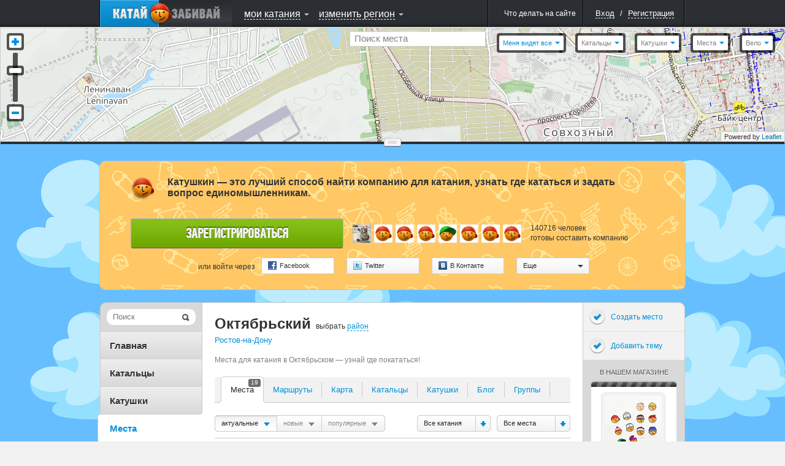

--- FILE ---
content_type: text/html; charset=UTF-8
request_url: http://katushkin.ru/district/809
body_size: 25356
content:
<!DOCTYPE html PUBLIC "-//W3C//DTD XHTML 1.0 Strict//EN" "http://www.w3.org/TR/xhtml1/DTD/xhtml1-strict.dtd">
<html xmlns="http://www.w3.org/1999/xhtml" xml:lang="ru">
<head>
			<title>Места для катания в Октябрьском</title>


		
					<meta name="description" content="Ищете где покататься? Места для катания в Октябрьском." />
						
		<script type="text/javascript">
			USER_ID = 0;
			
			PARTNER_ID = null;
					</script>

		
		<meta http-equiv="Content-Type" content="text/html; charset=utf-8">
					<meta name="apple-itunes-app" content="app-id=439219312">
				<!--[if lte IE 6]>
			<meta http-equiv="refresh" content="0; url=/user/site-switch?site_version=mobile&amp;redirect_to=%2Fdistrict%2F809" />
		<![endif]-->

		
					<link rel="shortcut icon" href="/assets/383/katushkin/frontend/0/favicon_live.ico" />
				<link rel="stylesheet" type="text/css" href="/assets/383/katushkin/frontend/0/css/common.css" media="all" />
		<link rel="stylesheet" type="text/css" href="/assets/383/katushkin/frontend/0/css/map.css" media="all" />
		<link rel="stylesheet" type="text/css" href="/assets/383/katushkin/frontend/0/css/ui-elements.css" media="all" />
		<link rel="stylesheet" type="text/css" href="/assets/383/katushkin/frontend/0/css/jUI-theme/jquery-ui-1.8.11.custom.css" />
		<link rel="stylesheet" type="text/css" href="/assets/383/katushkin/frontend/0/css/ui.notify.css" media="all" />
		<link rel="stylesheet" href="/assets/1/0/0/0/css/audioplayer/mediaelementplayer.min.css" />


		<!--[if lte IE 7]><link rel="stylesheet" type="text/css" href="/assets/383/katushkin/frontend/0/css/miserable-browsers/internet-explorer.css" media="all" /><![endif]-->
		<!--[if IE 6]><link rel="stylesheet" type="text/css" href="/assets/383/katushkin/frontend/0/css/miserable-browsers/internet-explorer-6.css" media="all" /><![endif]-->

		<script type="text/javascript" src="//yandex.st/jquery/1.6.4/jquery.min.js"></script>
		<script type="text/javascript" src="/assets/383/katushkin/frontend/0/js/jquery.jVis.js"></script>
		<script type="text/javascript" src="/assets/383/katushkin/frontend/0/js/jquery-ui-1.8.11.custom.min.js"></script>
		<script type="text/javascript" src='//yandex.st/jquery-ui/1.8.11/i18n/jquery.ui.datepicker-ru.min.js'></script>
		<script type="text/javascript" src="/assets/383/katushkin/frontend/0/js/underscore/underscore.js"></script>
		<script type="text/javascript" src="/assets/383/katushkin/frontend/0/js/backbone/backbone.js"></script>
		<script type="text/javascript" src="/assets/383/katushkin/frontend/0/js/jquery.notify.js"></script>

		<script type="text/javascript">
			$(document).ready(function() {
				$.datepicker.setDefaults($.datepicker.regional['ru']);
			});
		</script>
		<script type="text/javascript" src="/assets/383/katushkin/frontend/0/js/common.js"></script>

		<script type="text/javascript" src="/assets/1/0/0/0/js/audioplayer/mediaelement-and-player.min.js"></script>
		<script type="text/javascript">
			$(document).ready(function() {
				$('video,audio').mediaelementplayer();
			});
		</script>

					<script type="text/javascript" src="http://ridenscore.com/user/auth/check-authentication?redirect_to=http%3A%2F%2Fkatushkin.ru%2Fdistrict%2F809&ts=1769771410.5053"></script>
		
								 				<script type="text/javascript">
		
	mapJsBasePath  = "/assets/383/katushkin/frontend/0/";

	function inviteFriend(friendId)
	{
		var friendingUrl = '/user/makeFriendship';
		var friendAdded = '\u0414\u0440\u0443\u0433\x20\u0434\u043E\u0431\u0430\u0432\u043B\u0435\u043D';
		var inviteSent = '\u041F\u0440\u0438\u0433\u043B\u0430\u0448\u0435\u043D\u0438\u0435\x20\u043E\u0442\u043F\u0440\u0430\u0432\u043B\u0435\u043D\u043E.';

		$.getJSON(friendingUrl, {
			user: friendId,
			action: 'invite',
			'csrf-token' : 'c4e457b56aeb3e3253ddf2245cf39f5a38be654b'
		}, function(data) {
			if (data.status == "success") {
				if (data.confirmed) {
					alert(friendAdded);
				} else {
					alert(inviteSent);
				}
			} else {
				alert(data.message);
			}
		});
	}
</script>

<script type="text/javascript" src="/assets/383/katushkin/frontend/0/js/twigjs/twig.js"></script>

<script src="//cdnjs.cloudflare.com/ajax/libs/leaflet/0.5/leaflet.js" type="text/javascript"></script>
<link rel="stylesheet" href="//cdnjs.cloudflare.com/ajax/libs/leaflet/0.5/leaflet.css" />
<!--[if lte IE 8]>
	<link rel="stylesheet" href="//cdnjs.cloudflare.com/ajax/libs/leaflet/0.5/leaflet.ie.css" />
<![endif]-->
<script src="/assets/383/katushkin/frontend/0/js/maps/leaflet-plugins/cluster/leaflet.markercluster.js" type="text/javascript"></script>
<link rel="stylesheet" href="/assets/383/katushkin/frontend/0/js/maps/leaflet-plugins/cluster/MarkerCluster.Default.css" />
<!--[if lte IE 8]>
	<link rel="stylesheet" href="/assets/383/katushkin/frontend/0/js/maps/leaflet-plugins/cluster/MarkerCluster.Default.ie.css" />
<![endif]-->

	<script src="/assets/383/katushkin/frontend/0/js/maps/compiled.js" type="text/javascript"></script>

<script src="/assets/383/katushkin/frontend/0/js/BrouzieAutosuggest.js" type="text/javascript" ></script>

<style>
	.leaflet-top, .leaflet-bottom {
		z-index: auto !important;
	}
</style>				
	<script type="text/x-twig-tmpl" id="katushkin__map__loading_mask">
		{# {% twig_js name='katushkin__map__loading_mask' %} #}
		<div class="b-loading-overlay g-hidden">
			<span class="b-loading-ico"></span>
		</div>
	</script>

	<script type="text/x-twig-tmpl" id="katushkin__map__autudetected_coordinate_marker">
		{# {% twig_js name='katushkin__map__autudetected_coordinate_marker' %} #}
		<div class="current-user-point" data-anchor-position="center, center"></div>
	</script>

	<script type="text/x-twig-tmpl" id="katushkin__map__route_marker">
		{# {% twig_js name='katushkin__map__route_marker' %} #}
		{% if routePoint.place %}
			<div class="map-route-place {% if routePoint.position == 1 %}pointFirst{% endif %}" style="width: 36px; height: 43px;">
				<div class="text">{% if self.options.single_point %}тут{% else %}{{ routePoint.position }}{% endif %}</div>
			</div>
		{% else %}
			<div class="map-route-point" style="width: 25px; height: 32px;"></div>
		{% endif %}
	</script>

	<script type="text/x-twig-tmpl" id="katushkin__map__track_marker">
		{# {% twig_js name='katushkin__map__track_marker' %} #}
		<div class="map-route-place {% if start == true %}pointFirst{% endif %}" style="width: 36px; height: 43px;">
			<div class="text">{{ title|escape }}</div>
		</div>
	</script>

	<script type="text/x-twig-tmpl" id="katushkin__map__route_add_point_button">
		{# {% twig_js name='katushkin__map__route_add_point_button' %} #}
		<div class="map-widget map-widget-addRoute">
			<a  class="bulb switch-control switch-control-important"><span class="c"><i class="icon action-add"></i><span class="text">{{ self._mapController.getTranslation('router.add-route-point') }}</span></span><span class="l"></span></a>
		</div>
	</script>

	<script type="text/x-twig-tmpl" id="katushkin__map__route_manager">
		{# {% twig_js name='katushkin__map__route_manager' %} #}
		<div class="map-widget map-widget-routeManager {{ additionalClass }}">
			<div class="widget-content">
				<ul class="route-points">
					{% if routePoints|length == 0 %}
						<li class="info">{{ self._mapController.getTranslation('router.description') }}</li>
					{% else %}
						{% for routePoint in routePoints %}
							<li data-route-point-position="{{ routePoint.position }}">
								<span class="route-point-entry">
									{% if routePoint.place %}
										{% if routePoint.position == 1 %}
											<span class="icon route-pointPlaceStart route-point-type-place"><span class="num">{{ routePoint.position }}</span></span>
										{% else %}
											<span class="icon route-pointPlace route-point-type-place"><span class="num">{{ routePoint.position }}</span></span>
										{% endif %}
									{% else %}
										<span class="icon route-point route-point-type-point"></span>
										<span class="edit-route-point"><input type="text" value="{{ routePoint.title }}" /></span>
									{% endif %}
									<span class="icon action-drag"></span>
									<span class="name"><span class="{% if not routePoint.place_id %} text {% endif %}">{% if routePoint.place %}{{ routePoint.place.title|escape }}{% else %}{{ routePoint.title|escape }}{% endif %}</span></span>
									<span class="icon action-deleteRoutePoint"></span>
									<span class="route-point-limiter"></span>
								</span>
							</li>
						{% endfor %}
					{% endif %}
				</ul>
			</div>
			<div class="map-widget-shadow"></div>
		</div>
	</script>

	<script type="text/x-twig-tmpl" id="katushkin__map__route_helper">
		<div class="map-widget map-widget-route-helper km-expanded">
			<div class="route-purposes-container">
				<ul class="purposes-places-list dropdown-input-list">
				</ul>
			</div>
		</div>
	</script>

	<script type="text/x-twig-tmpl" id="katushkin__map__route_purposes_places">
		{# {% twig_js name='katushkin__map__route_purposes_places' %} #}
		{% for place in places %}
			<li class="purpose-place g-cleared" data-place-id="{{ place.id }}">
				<span class="purpose-place-info">
					<div class="icon-wrapper">
						<i class="icon place-{{ place.category.alias }}"></i>
					</div>
					<div class="title-wrapper">
						<span class="primary">{{ place.title|escape }}</span><br />
						<span class="secondary">{{ place.parentTitle|escape }} </span>
					</div>
				</span>
				<span class="add-purposed-place-button"></span>

				<div class="g-clearer"></div>
			</li>
		{% endfor %}
	</script>

	<script type="text/x-twig-tmpl" id="katushkin__map__place_marker">
		{# {% twig_js name='katushkin__map__place_marker' %} #}
		<div style="width: {{ place.category.icon.width }}px; height: {{ place.category.icon.height }}px;">
			<img class="new-map-place-icon" src="{% if place.package %}{{ place.category.icon.withPackageHref }}{% else %}{{ place.category.icon.href }}{% endif %}" place-id="{{ place.id }}" />
		</div>
	</script>

	<script type="text/x-twig-tmpl" id="katushkin__map__place_cluster_marker">
		{# {% twig_js name='katushkin__map__place_cluster_marker' %} #}
		<div style="width: 36px; height: 43px;">
			<img class="new-map-place-icon" src="{{ imgPath }}" place-id="" style="width: 36px; height: 43px;"/>
			<div style="font-size: 9px; left: 0; padding-top: 0; position: absolute; text-align: center; top: 3px; width: 36px; color:white;">{{ childsCount }}</div>
		</div>
	</script>

	<script type="text/x-twig-tmpl" id="katushkin__map__place_popup">
		{# {% twig_js name='katushkin__map__place_popup' %} #}
		<div class="map-balloon-place">
			<div class="place-content">
				<div class="place-header"><a href="{{ place.url }}">{{ place.title|escape }}</a></div>
				<div class="place-info">{% if place.districts|length %}{% for district in place.districts %} {{ district.title|escape }}{% if not loop.last %},{% endif %} {% endfor %}/{% endif %} {{ place.category.title|escape }}{% if place.sport_types|length %} / {% for sportType in place.sport_types %}{{ sportType.title|escape }}{% if not loop.last %},{% endif %} {% endfor %}{% endif %}</div>
				<div class="place-description">{{ place.description|escape }}</div>
			</div>
			<div class="g-cleaner"></div>

			<div class="bottom-panel">
				<a href="{{ place.comments_url }}#comments" class="comments">{{ self._mapController.getTranslation('places.comments') }}</a>
				<span class="comments-count">{{ place.comments_count }}</span>

				{% if mapController and mapController.hasWidget('router') %}
					{% if mapController.getWidget('router').options.editable %}
						<a href="javascript:void(0);" class="map-button map-button_addToRoute" onclick="$(this).trigger('fake_click');" data-place-id="{{ place.id }}"><i class="icon"></i><span class="text">{{ self._mapController.getTranslation('places.add_to_ride') }}</span></a>
					{% endif %}
				{% endif %}
			</div>
		</div>
	</script>

	<script type="text/x-twig-tmpl" id="katushkin__map__places_filter">
		{# {% twig_js name='katushkin__map__places_filter' %} #}

		<div class="map-widget map-widget-places {% if dropdownsWidget.currentExpanded == 'places-filter' %} expanded{% endif %}" data-process-selections="false" data-widget="places-filter">
			<a  class="bulb switch-control"><span class="c"><span class="text">{{ self._mapController.getTranslation('places-filter.places') }}</span><i class="arrow"></i></span><span class="l"></span></a>

			<div class="r-object r-overlay switch-layer">
				<div class="r-top r-top-right">
					<div class="r-top r-top-center">&nbsp;</div>
					<div class="r-top r-top-left"></div>
				</div>

				<div class="r-content">
					<div class="places-list-content">
						<div class="col col-left">
							<ul class="selector-list">
								{% for category in placesWidget.categories %}
									{% if loop.index % 2 == 1 %}
										<li><label><input type="checkbox" value="{{ category.id }}" {% if placesFilterWidget.isCategoryActive(category) %} checked="checked"{% endif %} /><span class="text"><i class="icon place-{{ category.alias }}"></i>{{ category.title|escape }}</span></label></li>
									{% endif %}
								{% endfor %}
							</ul>
						</div>

						<div class="col col-right">
							<ul class="selector-list">
								{% for category in placesWidget.categories %}
									{% if loop.index % 2 == 0 %}
										<li><label><input type="checkbox" value="{{ category.id }}" {% if placesFilterWidget.isCategoryActive(category) %} checked="checked"{% endif %} /><span class="text"><i class="icon place-{{ category.alias }}"></i>{{ category.title|escape }}</span></label></li>
									{% endif %}
								{% endfor %}
							</ul>
						</div>

					</div>
					<div class="g-cleaner"></div>
					<div class="bottom-panel">
						<a href="{{ createPlaceUrl }}" class="map-button-default add-place-button">{{ self._mapController.getTranslation('places-filter.add-place') }}</a>
					</div>

					<div class="checkboxes-panel">{{ self._mapController.getTranslation('places-filter.select') }}:
						<a  data-selection="all" class="g-pseudo-link {% if placesWidget.categories|length == placesFilterWidget.activeCategoriesIds|length %} active{% endif %}">{{ self._mapController.getTranslation('places-filter.all') }}</a>
						<a  data-selection="nothing" class="g-pseudo-link {% if placesFilterWidget.activeCategoriesIds|length == 0 %} active{% endif %}">{{ self._mapController.getTranslation('places-filter.none') }}</a>
					</div>
					<div class="r-content-border r-content-border-left"></div>
					<div class="r-content-border r-content-border-right"></div>
				</div>

				<div class="r-bottom r-bottom-right">
					<div class="r-bottom r-bottom-center"></div>
					<div class="r-bottom r-bottom-left"></div>
				</div>
			</div>
		</div>
	</script>

	<script type="text/x-twig-tmpl" id="katushkin__map__users_filter">
		{# {% twig_js name='katushkin__map__users_filter' %} #}
		<div class="map-widget map-widget-users" data-widget="users-filter">
			<a class="bulb switch-control" ><span class="c"><span class="text">{{ self._mapController.getTranslation('users-filter.users') }}</span><i class="arrow"></i></span><span class="l"></span></a>

			<div class="r-object r-overlay switch-layer">
				<div class="r-top r-top-right">
					<div class="r-top r-top-center">&nbsp;</div>
					<div class="r-top r-top-left"></div>
				</div>

				<div class="r-content">
					<ul class="selector-list">
						{% for category in categories %}
							<li><a class="g-pseudo-link users-{{ category.category }} {% if usersFilterWidget.isActiveCategory(category) %}active{% endif %}"  data-category="{{ category.category }}">{{ category.title|escape }}</a></li>
						{% endfor %}
					</ul>

					<div class="r-content-border r-content-border-left"></div>
					<div class="r-content-border r-content-border-right"></div>
				</div>

				<div class="r-bottom r-bottom-right">
					<div class="r-bottom r-bottom-center"></div>
					<div class="r-bottom r-bottom-left"></div>
				</div>
			</div>
		</div>
	</script>

	<script type="text/x-twig-tmpl" id="katushkin__map__user_marker">
		{# {% twig_js name='katushkin__map__user_marker' %} #}
		<div class="{{ user.cssClass }} gender-{{ user.gender }} {% if user.is_online %}user-online{% endif %} {% if user.is_friend %}user-friend{% endif %}" style="width:36px; height:56px;">
			<div class="avatar-placeholder">
				<img style="width: 32px; height: 32px;" alt="" src="{{ user.avatars.sq32 }}" />
			</div>
			<div class="point-placeholder"></div><div class="online-sign">
			</div>
		</div>
	</script>

	<script type="text/x-twig-tmpl" id="katushkin__map__user_cluster_marker">
		{# {% twig_js name='katushkin__map__user_cluster_marker' %} #}
		<div class="map-user-point gender-male" style="width:36px; height:56px;">
			<div class="point-placeholder" style="background: url('{{ imgPath }}')"></div>
			<div class="avatar-placeholder" style="background: none;">
				<div style="font-size: 11px; position: relative; text-align: center; top: 7px; font-weight: 900; color: white;">{{ usersCount }}</div>
			</div>
		</div>
	</script>

	<script type="text/x-twig-tmpl" id="katushkin__map__user_popup">
		{# {% twig_js name='katushkin__map__user_popup' %} #}
		<div class="map-bubble-user {% if user.is_online %}user-online{% endif %} {% if user.is_friend %}user-friend{% endif %}">
			<div class="incut-block">
				<div class="block-image">
					<a href="{{ user.url }}">
						<img style="width: 130px; height: 130px;" alt="" src="{{ user.avatars.sq130 }}" />
					</a>
					<span class="online-indicator"></span>
				</div>
				<span class="corner corner1"></span>
				<span class="corner corner2"></span>
				<span class="corner corner3"></span>
				<span class="corner corner4"></span>
			</div>
			<div class="user-info">
				<div>
					<a href="{{ user.url }}">{{ user.nick|escape }}</a>
					{% if user.rating > 0 %}
						<span class="rating positive">+{{ user.rating }}</span>
					{% elseif user.rating < 0 %}
						<span class="rating negative">{{ user.rating }}</span>
					{% endif %}
				</div>
				<p>{% if user.age %}{{ user.age_localized }}{% endif %}</p>
				{% if user.status|length > 0 %}
					<div class="comment">
						<p style="word-wrap: break-word;">{{ user.status }}</p>
						<span class="tail"></span>
					</div>
				{% endif %}
				<span class="extra-info">
					{% for district in user.districts %}
						<span>{{ district.title|escape }}</span>{% if not loop.last %},{% endif %}
					{% endfor %}
				</span>
				<div style="clear: both;"></div>
				<div class="bottom-panel" style="bottom: 0; margin-top: 10px">
					<ul>
						<li>
							<a href="javascript:inviteFriend({{ user.id }});" class="action-control friendship">
								<span class="icon"></span>
								<span class="tooltip">{{ self._mapController.getTranslation('users.add_to_friends') }}<span class="tail"></span></span>
							</a>
						</li>
						<li>
							<a href="javascript:openChat({{ user.id }});" class="action-control message">
								<span class="icon"></span>
								<span class="tooltip">{{ self._mapController.getTranslation('users.speak') }}<span class="tail"></span></span>
							</a>
						</li>
						<li>
							<a href="{{ user.url }}#callToRide" class="action-control invite">
								<span class="icon"></span>
								<span class="tooltip">{{ self._mapController.getTranslation('users.invite') }}<span class="tail"></span></span>
							</a>
						</li>
						<li>
							<a href="{{ user.url }}#complainCreation" class="action-control spam">
								<span class="icon"></span>
								<span class="tooltip">{{ self._mapController.getTranslation('users.spam') }}<span class="tail"></span></span>
							</a>
						</li>
					</ul>
				</div>
			</div>
			<div style="clear: both;"></div>
		</div>
	</script>

	<script type="text/x-twig-tmpl" id="katushkin__map__ride_marker">
		{# {% twig_js name='katushkin__map__ride_marker' %} #}
		<div class="map-riding-point {% if ride.when.today %}today{% elseif ride.when.tomorrow %}tomorrow{% else %}week{% endif %}" style="width: 104px; height: 28px;">
			<span class="text">{{ ride.start_at_localized }}</span>
		</div>
	</script>

	<script type="text/x-twig-tmpl" id="katushkin__map__ride_cluster_marker">
		{# {% twig_js name='katushkin__map__ride_cluster_marker' %} #}
		<div class="map-riding-point today" style="width: 102px; height: 28px; background: url('{{ imgPath }}')">
			<span class="text" style="font-weight: 900;">{{ ridesCount }}</span>
		</div>
	</script>

	<script type="text/x-twig-tmpl" id="katushkin__map__ride_popup">
		{# {% twig_js name='katushkin__map__ride_popup' %} #}
			<div class="map-balloon-ride">
				<div class="ride-content">
					<div class="ride-header"><a href="{{ ride.url }}">{{ ride.title|escape }}</a></div>
					<div class="ride-info">{{ ride.start_at_localized }}{% if ride.sport_type %} / {{ ride.sport_type.title|escape }}{% endif %}</div>
					<div class="ride-description">{{ ride.description|escape }}</div>
				</div>
				<div class="g-cleaner"></div>
				<div class="bottom-panel">
					<a class="riders" href="{{ ride.participants_url }}">{{ self._mapController.getTranslation('rides.participants') }}</a>
					<span class="riders-count">{{ ride.participants_count }}</span>
				</div>
			</div>
	</script>

	<script type="text/x-twig-tmpl" id="katushkin__map__tiles_switcher">
		{# {% twig_js name='katushkin__map__tiles_switcher' %} #}
		<div class="map-widget map-widget-mapType" data-widget="tiles-switcher">
			<a  class="bulb switch-control"><span class="c"><span class="text">{% if tilesWidget.activeTile %}{{ tilesWidget.activeTile.title|default('') }}{% endif %}</span><i class="arrow"></i></span><span class="l"></span></a>
			<div class="r-object r-overlay switch-layer">
				<div class="r-top r-top-right">
					<div class="r-top r-top-center"></div>
					<div class="r-top r-top-left"></div>
				</div>

				<div class="r-content">
					<ul class="selector-list">
						{% for tile in tilesWidget.tiles %}
							<li><a  class="g-pseudo-link {% if tilesWidget.activeTile and tilesWidget.activeTile.tile == tile.tile %} active{% endif %}" data-tile="{{ tile.tile }}">{{ tile.title|escape }}</a></li>
						{% endfor %}
					</ul>
					<div class="r-content-border r-content-border-left"></div>
					<div class="r-content-border r-content-border-right"></div>
				</div>

				<div class="r-bottom r-bottom-right">
					<div class="r-bottom r-bottom-center"></div>
					<div class="r-bottom r-bottom-left"></div>
				</div>
			</div>
		</div>
	</script>

	<script type="text/x-twig-tmpl" id="katushkin__map__privacy_switcher">
		{# {% twig_js name='katushkin__map__privacy_switcher' %} #}
		<div class="map-widget map-widget-privacy" data-widget="privacy-switcher">
			<a class="bulb switch-control" ><span class="c"><span class="text" style="color: #0090D9;">{% if privacyWidget.privacy %}{{ privacyWidget.privacy.title|default('') }}{% endif %}</span><i class="arrow"></i></span><span class="l"></span></a>
			<div class="r-object r-overlay switch-layer">
				<div class="r-top r-top-right">
					<div class="r-top r-top-center">&nbsp;</div>
					<div class="r-top r-top-left"></div>
				</div>
				<div class="r-content">
					<ul class="selector-list">
						{% for privacy in privacyWidget.privacies %}
							<li><a  class="g-pseudo-link {% if privacyWidget.privacy and privacyWidget.privacy.privacy == privacy.privacy %} active{% endif %}" data-privacy='{{ privacy.privacy }}'>{{ privacy.title|escape }}</a></li>
						{% endfor %}
					</ul>
					<div class="r-content-border r-content-border-left"></div>
					<div class="r-content-border r-content-border-right"></div>
				</div>

				<div class="r-bottom r-bottom-right">
					<div class="r-bottom r-bottom-center"></div>
					<div class="r-bottom r-bottom-left"></div>
				</div>
			</div>
		</div>
	</script>

	<script type="text/x-twig-tmpl" id="katushkin__map__rides_filter">
		{# {% twig_js name='katushkin__map__rides_filter' %} #}
		<div class="map-widget map-widget-ridings {% if dropdownsWidget.currentExpanded == 'rides-filter' %}expanded{% endif %}" data-widget="rides-filter" data-process-selections="false">
			<a  class="bulb switch-control"><span class="c"><span class="text">{{ self._mapController.getTranslation('rides-filter.rides') }}</span><i class="arrow"></i></span><span class="l"></span></a>

			<div class="r-object r-overlay switch-layer">
				<div class="r-top r-top-right">
					<div class="r-top r-top-center"></div>
					<div class="r-top r-top-left"></div>
				</div>
				<div class="r-content">
					<ul class="selector-list own-filters">
						{% for ownCategory in ridesFilterWidget.ownCategories %}
							<li><a class="g-pseudo-link {% if ridesFilterWidget.ownFilter == ownCategory.value %}active{% endif %}"  data-own="{{ ownCategory.value }}">{{ ownCategory.title|escape }}</a></li>
						{% endfor %}
					</ul>
					<div class="b-tumbler g-rounded-star">
						<ul class="options when-filters">
							{% for whenCategory in ridesFilterWidget.whenCategories %}
								<li class="option {% if ridesFilterWidget.whenFilter == whenCategory.value %}current-option{% endif %}" data-when="{{ whenCategory.value }}">
									<a  class="link">{{ whenCategory.title|escape }}<span class="quantity">{{ ridesFilterWidget.getCounters(whenCategory.value) }}</span></a>
									<span class="option-background"></span>
								</li>
							{% endfor %}
						</ul>
						<span class="corner b-tumbler-corner lt-corner b-tumbler-lt-corner"></span>
						<span class="corner b-tumbler-corner rt-corner b-tumbler-rt-corner"></span>
						<span class="corner b-tumbler-corner rb-corner b-tumbler-rb-corner"></span>
						<span class="corner b-tumbler-corner lb-corner b-tumbler-lb-corner"></span>
					</div>
					<div class="r-content-border r-content-border-left"></div>
					<div class="r-content-border r-content-border-right"></div>
				</div>
				<div class="r-bottom r-bottom-right">
					<div class="r-bottom r-bottom-center"></div>
					<div class="r-bottom r-bottom-left"></div>
				</div>
			</div>
		</div>
	</script>

	<script type="text/x-twig-tmpl" id="katushkin__map__zoom">
		{# {% twig_js name='katushkin__map__zoom' %} #}
		<div class="map-widget map-widget-zoom">
			<a  class="button-zoomIn"></a>
			<div class="slider-content">
				<div class="slider-track-top"></div>
				<div class="ui-slider-handle"></div>
			</div>
			<a  class="button-zoomOut"></a>
		</div>
	</script>

	<script type="text/x-twig-tmpl" id="katushkin__map__where_am_i">
		{# {% twig_js name='katushkin__map__where_am_i' %} #}
		<div class="map-widget map-widget-where-am-i" data-widget="where-am-i">
			<a class="bulb switch-control" >
				<span class="c">
					<span class="text">{{ self._mapController.getTranslation('where-am-i.caption') }}</span>
					<i class="arrow"></i>
				</span>
				<span class="l"></span>
			</a>

			<div class="r-object r-overlay switch-layer">
				<div class="r-top r-top-right">
					<div class="r-top r-top-center">&nbsp;</div>
					<div class="r-top r-top-left"></div>
				</div>

				<div class="r-content">
					<ul class="selector-list">
						{% for method in widget.getLocationMethods() %}
							<li><a class="g-pseudo-link location-auto {% if widget.getActiveMethod() == method.value %}active{% endif  %}" data-locate="{{ method.value }}" >{{ method.title|escape }}</a></li>
						{% endfor %}
					</ul>

					<div class="r-content-border r-content-border-left"></div>
					<div class="r-content-border r-content-border-right"></div>
				</div>

				<div class="r-bottom r-bottom-right">
					<div class="r-bottom r-bottom-center"></div>
					<div class="r-bottom r-bottom-left"></div>
				</div>
			</div>
		</div>
	</script>

	<script type="text/x-twig-tmpl" id="katushkin__map__user_coordinates_marker">
		{# {% twig_js name='katushkin__map__user_coordinates_marker' %} #}
		<div class="map-route-point map-user-coordinate-point" style="width: 25px; height: 32px;"></div>
	</script>

	<script type="text/x-twig-tmpl" id="katushkin__map__places_searcher">
		{# {% twig_js name='katushkin__map__places_searcher' %} #}
		<div class="map-widget map-widget-place-searcher js-form-ui">
			<label class="overlayed-label" for="map-place-autocomplete" style="font-size: 15px; padding-top: 2px;">{{ self._mapController.getTranslation('place-searcher.place_search') }}</label>
			<input class="dropdown-input" autocomplete="off" type="text" name="q" id="map-place-autocomplete" style="font-size: 15px;"/>
		</div>
	</script>

	<script type="text/x-twig-tmpl" id="katushkin__map__places_searcher_suggested_places">
		{# {% twig_js name='katushkin__map__places_searcher_suggested_places' %} #}
		{% for place in places %}
		<li class="place" place-title="{{ place.title|escape }}" data-place-id="{{ place.id }}" >
			<span class="primary">
				{{ place.markedTitle }}
			</span> <br />
			<span class="secondary">{{ place.parentTitle|escape }}</span>
		</li>
		{% endfor %}
	</script>

	<script type="text/x-twig-tmpl" id="katushkin__map__places_searcher_suggested_places_inline">
		{# {% twig_js name='katushkin__map__places_searcher_suggested_places_inline' %} #}
		{% for place in places %}
			<li class="purpose-place g-cleared" data-place-id="{{ place.id }}" data-clear-suggest="false">
				<span class="purpose-place-info">
					<div class="icon-wrapper">
						<i class="icon place-{{ place.category.alias }}"></i>
					</div>
					<div class="title-wrapper">
						<span class="primary">{{ place.markedTitle }}</span><br />
						<span class="secondary">{{ place.parentTitle|escape }}</span>
					</div>
				</span>

				<span class="add-purposed-place-button"></span>

				<div class="g-clearer"></div>
			</li>
		{% endfor %}
	</script>

	<script type="text/x-twig-tmpl" id="katushkin__map__point_marker">
		{# {% twig_js name='katushkin__map__point_marker' %} #}
		<div class="map-route-point" style="width: 25px; height: 32px;"></div>
	</script>

					
			<script type="text/javascript">
		$(document).ready(function()
		{
			var path = '/user/update-coordinates';

			if (navigator.geolocation) {
				navigator.geolocation.getCurrentPosition(function(position)  {
					var coords = {latitude: position.coords.latitude, longitude: position.coords.longitude};
					
					$.post(path, {coords: coords});
				});
			}
		});
	</script>


	<style type="text/css">#content-wrapper {background-image: url('http://katushkin.ru/backgrounds/_2/clouds.png'); } </style>

<script type="text/javascript">
	String.prototype.trim = function()
	{
		return this.replace(/^\s*/, "").replace(/\s*$/, "");
	}

	if (typeof window.console == 'undefined') {
		console = {
			log : function() {}
		}
	}
	
	$(document).ready(function()
	{
		if (!USER_ID) {
			window.setTimeout(function() {
				$('[checkauth="yes"]')
					.unbind('click')
					.die('click')
					.live('click', function(event) {
						$('a[rel="authorization"]').click();

						event.preventDefault();

						return false;
					});
			}, 600);

			if (PARTNER_ID) {
				$('a[rel="authorization"]').click();
				$(".js-popup-shadow").unbind('click');
			}
		}
	});
</script>


	</head>

<body>
	<script type="text/javascript">
		$(document).ready(function() {
			var router = Backbone.Router.extend({
				routes: {

				}
			});

			hashRouter = new router();
		});

		function createBackboneHistory()
		{
			if (Backbone.history === undefined) {
				Backbone.history = new Backbone.History();
			}
			if (!Backbone.History.started) {
				Backbone.history.start({pushState: false});
			}
		}
	</script>

	
		
	
	<div id="layout" style="height: 100%;">
		<div class="b-popup-shadow g-hidden js-popup-shadow"></div>

					
							
<script type="text/javascript">
			var getRegistrationFormPath = '/user/get_registration_tab';
	
	window.bridge = {
		data: {}
	};

	$(document).ready(function()
	{
		var dataToSend = {};
		dataToSend.request = [];
		dataToSend.service = '';
		dataToSend.redirect_to = 'http\x3A\x2F\x2Fkatushkin.ru\x2Fdistrict\x2F809';

		$('#brouzie-registration-tab-link').one('click', function() {
			$('#brouzie-registration-tab-loading-mask').removeClass('g-hidden');
			$.get(getRegistrationFormPath, dataToSend, function(data) {
				$('#brouzie-registration-tab-loading-mask').addClass('g-hidden');
				$('.brouzie-registration-tab-container').append(data);

				var $regForm = $('.brouzie-registration-form');

				if (bridge.data) {
					$regForm.find('[name="nickname"]').val(bridge.data.login);
					$regForm.find('[name="mail"]').val(bridge.data.mail);
					$regForm.find('[name="password"]').val(bridge.data.password);
					$regForm.find('[name="password-repeat"]').val(bridge.data.password);
				}

				initializeForms('#brouzie-external-registration-block .b-openid-authorization-form');
				initializeDropdowns('#brouzie-external-registration-block .b-external-authorization-dropdown');
				$('.brouzie-registration-form').jVis();
				initializeUserLocationDropdown();
			});
		});

		if (document.location.hash == '#registration') {
			$('#brouzie-registration-form-opener').trigger('click');
		}

		$('#brouzie-login-tab-link, #brouzie-registration-tab-link, #brouzie-resetpassword-tab-link').bind('click', function() {
			$('html, body').scrollTop(0);
		});

		$('#brouzie-reset-password-popup-form').jVis();

		$('#brouzie-reset-password-popup-form').submit(function() {
			$('#submit-reset-password-loading-mask').removeClass('g-hidden');
			$('#brouzie-reset-password-message-block').addClass('g-hidden');
			$.post(
				$(this).attr('action'),
				$(this).serializeArray(),
				function(data) {
					$('html, body').scrollTop(0);
					$('#submit-reset-password-loading-mask').addClass('g-hidden');

					if (data.html) {
						if (data.message) {
							$('#brouzie-reset-password-message-text').html(data.message);
							$('#brouzie-reset-password-message-block').removeClass('b-message-error');
							$('#brouzie-reset-password-message-block').addClass('b-message-neutral');
							$('#brouzie-reset-password-message-block').removeClass('g-hidden');
						}

						$('#brouzie-reset-password-popup-form').replaceWith(data.html);
					}

					if (data.status == 'success') {
						$('#brouzie-reset-password-message-text').html('\u0417\u0430\u043F\u0440\u043E\u0441\x20\u043E\u0442\u043F\u0440\u0430\u0432\u043B\u0435\u043D');
						$('#brouzie-reset-password-message-block').removeClass('b-message-error');
						$('#brouzie-reset-password-message-block').addClass('b-message-ok');
						$('#brouzie-reset-password-message-block').removeClass('g-hidden');
					} else if (data.error) {
						$('#brouzie-reset-password-message-text').html(data.error);
						$('#brouzie-reset-password-message-block').addClass('b-message-error');
						$('#brouzie-reset-password-message-block').removeClass('b-message-ok');
						$('#brouzie-reset-password-message-block').removeClass('g-hidden');
					}
				}
			);

			return false;
		});

				

		$('.brouzie-reset-password-tab-opener').bind('click', function(){
			$('html, body').scrollTop(0);
			//TODO: open window
			$('#brouzie-reset-password-tab-link').click();

			return false;
		});
	});
</script>

<style type="text/css">
	#brouzie-reset-password-message-block {
		margin-bottom: 10px;
	}
	#brouzie-reset-password-popup-form #recaptcha_widget {
		margin-top: 10px;
		margin-bottom: 10px;
	}
	#brouzie-reset-password-popup-form #recaptcha_widget .jVis-input-wrapper {
		margin-top: 5px;
		width: 33%;
	}
	#brouzie-reset-password-popup-form #recaptcha_widget #recaptcha_response_field {
		width: 89%;
	}
</style>


<div class="b-popup b-identification-popup g-hidden js-popup js-identification-popup js-tabulator" style="top: 50px;">
	<div class="b-identification-popup-inside b-identification-popup-inside-with-corners">

		<div class="tabs tabs-with-corners">
			<ul class="tabs-inside g-cleared">
									<li class="tab js-tabulator-tab js-tabulator-authorization-tab current-tab">
						<a href="#auth" class="js-tabulator-tab-link" id="brouzie-login-tab-link">Вход</a>
						<span class="tab-tail"></span>
					</li>
					<li class="tab js-tabulator-tab js-tabulator-registration-tab">
						<a href="#register" class="js-tabulator-tab-link" id="brouzie-registration-tab-link">Регистрация</a>
						<span class="tab-tail"></span>
					</li>
					<li class="tab js-tabulator-tab js-tabulator-resetpassword-tab">
						<a href="#reset-password" class="js-tabulator-tab-link" id="brouzie-reset-password-tab-link">Восстановление пароля</a>
						<span class="tab-tail"></span>
					</li>
							</ul>
			<span class="tabs-shadow"></span>
		</div>

					<div class="tab-contents authorization-tab-contents js-tabulator-tab-contents js-tabulator-authorization-tab-contents">
				
<form action="/user/auth-openid/identify" method="post" class="b-form b-openid-authorization-form g-cleared js-form js-external-authorization-form">
	<noindex><p class="explanation">Вы можете войти, используя одну из ваших учетных записей на других сайтах.</p></noindex>

	<ul class="methods g-cleared">
		<span class="g-rounded-star">
		<li class="method js-external-authorization-form-method js-external-authorization-form-facebook-method">
			<div class="method-inside">
								<a href="https://www.facebook.com/dialog/oauth?client_id=170847359635807&amp;redirect_uri=http%3A%2F%2Fkatushkin.ru%2Fuser%2Fauth-facebook%2Fidentify%3Fredirect_to%3Dhttp%253A%252F%252Fkatushkin.ru%252Fdistrict%252F809&amp;state=cd473c1f9449ed24fc057b8141817623&amp;scope=publish_actions%2Cuser_birthday%2Cuser_events%2Cuser_status%2Cemail" class="link g-rounded-star js-external-authorization-form-method-link">
					<span class="link-inside">
						<span class="b-external-service-icon b-external-service-facebook-icon"></span>Facebook
					</span>
					<span class="link-background"></span>
					<span class="corner link-corner lt-corner link-lt-corner"></span>
					<span class="corner link-corner rt-corner link-rt-corner"></span>
					<span class="corner link-corner rb-corner link-rb-corner"></span>
					<span class="corner link-corner lb-corner link-lb-corner"></span>
				</a>
			</div>
		</li>

		<li class="method js-external-authorization-form-method js-external-authorization-form-twitter-method">
			<div class="method-inside">
				<a href="/user/redirect-to-twitter?redirect_to=http%3A%2F%2Fkatushkin.ru%2Fdistrict%2F809" class="link g-rounded-star js-external-authorization-form-method-link">
					<span class="link-inside">
						<span class="b-external-service-icon b-external-service-twitter-icon"></span>Twitter
					</span>
					<span class="link-background"></span>
					<span class="corner link-corner lt-corner link-lt-corner"></span>
					<span class="corner link-corner rt-corner link-rt-corner"></span>
					<span class="corner link-corner rb-corner link-rb-corner"></span>
					<span class="corner link-corner lb-corner link-lb-corner"></span>
				</a>
			</div>
		</li>

					<li class="method js-external-authorization-form-method js-external-authorization-form-vkontakte-method">
				<div class="method-inside">
					<a href='http://katushkin.ru/user/auth-vk/identify?redirect_to=http%3A%2F%2Fkatushkin.ru%2Fdistrict%2F809' class="link g-rounded-star js-external-authorization-form-method-link">
						<span class="link-inside">
							<span class="b-external-service-icon b-external-service-vkontakte-icon"></span>В Контакте
						</span>
						<span class="link-background"></span>
						<span class="corner link-corner lt-corner link-lt-corner"></span>
						<span class="corner link-corner rt-corner link-rt-corner"></span>
						<span class="corner link-corner rb-corner link-rb-corner"></span>
						<span class="corner link-corner lb-corner link-lb-corner"></span>
					</a>

				</div>
			</li>
								</span>
					<li class="method">
				<div class="method-inside">

					<div class="b-dropdown b-external-authorization-dropdown js-dropdown js-external-authorization-dropdown">
						<div class="current-option g-rounded-star js-dropdown-opener">
							<p class="current-option-inside js-dropdown-current-option">Еще</p>
							<span class="current-option-background"></span>
							<span class="current-option-delimiter"></span>
							<span class="current-option-marker"></span>
							<span class="corner current-option-corner lt-corner current-option-lt-corner"></span>
							<span class="corner current-option-corner rt-corner current-option-rt-corner"></span>
							<span class="corner current-option-corner rb-corner current-option-rb-corner"></span>
							<span class="corner current-option-corner lb-corner current-option-lb-corner"></span>
						</div>

						<div class="concealment js-dropdown-concealment g-hidden">
							<ul class="options">
								<li class="option mymailru-option js-dropdown-option js-dropdown-mymailru-option">
									<a href="http://katushkin.ru/user/auth-mrc/identify?redirect_to=http%3A%2F%2Fkatushkin.ru%2Fdistrict%2F809" class="link js-dropdown-option-link">
										<span class="b-external-service-icon b-external-service-mymailru-icon"></span>Мой мир
									</a>
								</li>
																	<li class="option googleplus-option js-dropdown-option js-dropdown-googleplus-option">
										<a href="http://katushkin.ru/user/auth-google/identify?redirect_to=http%3A%2F%2Fkatushkin.ru%2Fdistrict%2F809" class="link js-dropdown-option-link">
											<span class="b-external-service-icon b-external-service-googleplus-icon"></span>Google Plus
										</a>
									</li>
																<li class="option livejournal-option js-dropdown-option js-dropdown-livejournal-option" data-openid-identifier-pattern="http://%login%.livejournal.com/">
									<span class="link js-dropdown-option-link">
										<span class="b-external-service-icon b-external-service-livejournal-icon"></span>LiveJournal
									</span>
								</li>
								<li class="option odnoklassniki-option js-dropdown-option js-dropdown-odnoklassniki-option">
									<a href="http://katushkin.ru/user/auth-odnoklassniki/identify?redirect_to=http%3A%2F%2Fkatushkin.ru%2Fdistrict%2F809" class="link js-dropdown-option-link">
										<span class="b-external-service-icon b-external-service-odnoklassniki-icon"></span>Одноклассники
									</a>
								</li>
																	<li class="option foursquare-option js-dropdown-option js-dropdown-foursquare-option">
										<a href="http://katushkin.ru/user/auth-foursquare/identify?redirect_to=http%3A%2F%2Fkatushkin.ru%2Fdistrict%2F809" class="link js-dropdown-option-link">
											<span class="b-external-service-icon b-external-service-foursquare-icon"></span>Foursquare
										</a>
									</li>
																<li class="option mailru-option js-dropdown-option js-dropdown-mailru-option" data-openid-identifier-pattern="http://openid.mail.ru/mail/%login%">
									<span class="link js-dropdown-option-link">
										<span class="b-external-service-icon b-external-service-mailru-icon"></span>Mail.ru
									</span>
								</li>
							</ul>
							<span class="concealment-tail"></span>
						</div>
					</div>

				</div>
			</li>
			</ul>
	<div class="request-outside g-hidden js-external-authorization-form-request">
		<div class="request g-rounded-star">
			<div class="request-inside g-cleared">

				<input type="hidden" name="method" class="js-external-authorization-form-request-method" />

				<fieldset class="login-fieldset">
					<div class="field">
						<label for="openid-authorization-form-login-rnd16016" class="overlayed-label">Логин на выбранном сервисе</label>
						<input type="text" name="login" id="openid-authorization-form-login-rnd16016" />
					</div>
				</fieldset>

				<fieldset class="send-fieldset">
					<input type="submit" value="Вход" class="button special-button send-button" />
				</fieldset>

			</div>
			<span class="corner request-corner lt-corner request-lt-corner"></span>
			<span class="corner request-corner rt-corner request-rt-corner"></span>
			<span class="corner request-corner rb-corner request-rb-corner"></span>
			<span class="corner request-corner lb-corner request-lb-corner"></span>
		</div>
		<span class="request-tail"></span>
	</div>
</form>

				<br />
				<form method="post" action="/user/auth/identify" class="b-form b-authorization-form g-cleared js-form js-authorization-form">
	<div class="b-header">
					<div class="title medium-title">Войти как пользователь Катушкин.ру/Забивалов.ру</div>
			</div>

	<fieldset class="mail-fieldset">
		<div class="field">
			<label for="authorization-form-mail-rnd34394" class="overlayed-label">Электронная почта</label>
			<input type="text" name="login" id="authorization-form-mail-rnd34394" />
		</div>
	</fieldset>

	<fieldset class="password-fieldset">
		<div class="field">
			<label for="authorization-form-password-rnd34394" class="overlayed-label">Пароль</label>
			<input type="password" name="password" id="authorization-form-password-rnd34394"/>
		</div>
	</fieldset>

	<fieldset class="send-fieldset">
		<input type="submit" value="Войти" class="button special-button send-button" />
	</fieldset>

	<div class="g-cleamer"></div>

	<fieldset class="memorized-fieldset">
		<div class="memorized-fieldset-inside">
			<input type="checkbox" name="remember_me" id="authorization-form-memorized" checked="checked" />
			<label for="authorization-form-memorized">Запомнить</label>
		</div>
	</fieldset>

	<input type="hidden" name="redirect_to" value="http://katushkin.ru/district/809"/>

	<div class="password-remaining">
		<p class="password-remaining-inside">
			<a href="/user/reset-password/form" class="brouzie-reset-password-tab-opener g-pseudo-link ">Забыли пароль?</a>
		</p>
	</div>
</form>

			</div>
		
		<div class="tab-contents registration-tab-contents g-hidden js-tabulator-tab-contents js-tabulator-registration-tab-contents brouzie-registration-tab-container"
			style="min-height : 172px;">
			<div class="g-hidden" id="brouzie-registration-tab-loading-mask">
				<span class="b-loading-overlay">
					<span class="b-loading-ico" style="margin-top: 15px;"></span>
				</span>
			</div>
		</div>

					<div class="tab-contents resetpassword-tab-contents g-hidden js-tabulator-tab-contents js-tabulator-resetpassword-tab-contents">
				<div class="b-message b-popup-message g-hidden" id="brouzie-reset-password-message-block">
					<div class="b-message-text" id="brouzie-reset-password-message-text"></div>
				</div>

				<form method="post" action="/user/reset-password-request" class="b-form-ui js-form-ui" id="brouzie-reset-password-popup-form">
					<p>Введите логин. Вы получите уведомление по почте для продолжения восстановления.</p>
					<br/>

					<label for="reset-password-form-login" class="overlayed-label">Логин или e-mail</label>
					<input type="text" class="big-input" name="login" id="reset-password-form-login" />

					<inpput type="hidden" name="redirect_to" value="http://katushkin.ruhttp://katushkin.ru/district/809" />

					 <style>
		#recaptcha_area {margin-left: -30px}
</style>
    <div id="recaptcha-container" style="position:relative;"></div>
    <script type="text/javascript">
		var mode = 'default';
        $(document).ready(function() {
					$('#recaptcha_widget .update .g-pseudo-link').bind('click', function() {
						$('#recaptcha_image').html('<img src="/user/captcha?p='+Math.random()+'&mode='+mode+'" />');
						return false;
					});
        });
    </script>

<div id="recaptcha_widget">
	<div id="recaptcha_image" class="picture">
		<img src="/user/captcha?mode=default" />
	</div>
	<p class="update">
		<a  class="g-pseudo-link">обновить картинку</a>
	</p>

	<label class="overlayed-label" for="recaptcha_response_field">Текст на картинке</label>
	<input type="text" id="recaptcha_response_field" name="recaptcha_response_field" class="big-input required-input" />
</div>

					<div style="margin-top: 20px;" class="katushka-new-button-wrapper b-form">
						<p class="b-all g-rounded-star">
							<input type="submit" class="button special-button send-button" value="Отправить запрос на восстановление">

							<span id="submit-reset-password-loading-mask" class="b-loading-overlay g-hidden">
								<span style="background-color: #F2F2F2;" class="b-loading-shadow"></span>
								<span class="b-loading-ico"></span>
							</span>
						</p>
					</div>
				</form>
			</div>
			</div>
</div>

				<script type="text/javascript">
	$(document).ready(function() {

		$(document).delegate('.js-external-authorization-form', 'submit', function(event) {
			var $form = $(event.currentTarget);
			var method = $form.find('.js-external-authorization-form-request-method').val();
			var identifierPattern = $form.find('.js-dropdown-'+method+'-option').data('openid-identifier-pattern');
			var login = $form.find('[name="login"]').val();
			var separator = $form.attr('action').indexOf('?') == -1 ? '?' : '&';

			document.location.href = $form.attr('action')+separator+'openid_identifier='+encodeURIComponent(identifierPattern.replace('%login%', login.replace(/@.*/, '')));

			return false;
		});
	})
</script>

				<div class="b-popup b-friendship-popup g-rounded-star js-popup js-friendship-popup g-hidden" id="anonymous-user-area-form-popup">
	<div class="b-friendship-popup-inside g-cleared">
		<span class="simple-border top-border"></span>
		<style>
			#cities-suggest-form {
				padding: 10px;
				text-align: center;
			}

			#anonymous-user-area-form-popup  {
				overflow: visible;
			}

			.city-field-container ul.dropdown-input-list {
				text-align: left;
			}

			#anonymous-user-area-form-popup .simple-border {
				background-color: black;
				opacity: 0.5;
				filter: alpha(opacity=50);
			}
			#anonymous-user-area-form-popup .simple-border.top-border {
				width: 468px;
				height: 20px;
				display: block;
				margin-left: -20px;
				background-color: black;
				border-top-left-radius: 25px;
				-moz-border-top-left-radius: 25px;
				-webkit-border-top-left-radius: 25px;
				border-top-right-radius: 25px;
				-moz-border-top-right-radius: 25px;
				-webkit-border-top-right-radius: 25px;
			}
			#anonymous-user-area-form-popup .simple-border.bottom-border {
				width: 468px;
				height: 20px;
				display: block;
				margin-left: -20px;
				background-color: black;
				border-bottom-left-radius: 25px;
				-moz-border-radius-bottomleft: 25px;
				-webkit-border-bottom-left-radius: 25px;
				border-bottom-right-radius: 25px;
				-moz-border-radius-bottomright: 25px;
				-webkit-border-bottom-right-radius: 25px;
			}
			#anonymous-user-area-form-popup .simple-border.left-border {
				position: absolute;
				width: 20px;
				height: 200px;
				left: -20px;
				background-color: black;
			}
			#anonymous-user-area-form-popup .simple-border.right-border {
				position: absolute;
				width: 20px;
				height: 200px;
				right: -20px;
				background-color: black;
				top: 20px;
			}

			#cities-suggest-form span.title {
				font-size: 18px;
				margin-bottom: 10px;
				display: block;
			}

			#cities-suggest-form .jVis-wrapper-select {
				text-align: left;
			}

			#cities-suggest-form .city-field-container .jVis-input-wrapper {
				margin-right: 0px;
			}
			#cities-suggest-form .city-field-container input.jVis-input {
				font-size: 125%;
			}

			#anonymous-user-area-form-popup .dropdown-input-list {
				text-align: left;
			}

			#cities-suggest-form .jVis-select-wrapper {
				width: 208px !important;
				margin-top: 10px;
			}
			#cities-suggest-form .jVis-select-text {
				font-size: 120%;
				height: 23px;
				padding-bottom: 0 !important;
				padding-top: 6px !important;
			}

			#cities-suggest-form .save-location-button {
				width: 208px;
				margin-top: 9px;
			}
		</style>
		<span class="simple-border left-border"></span>
		<div style="background-color: #f2f2f2; height: 200px; z-index: 2; position: relative;" class="js-popup-content">
					</div>
		<span class="simple-border right-border"></span>
		<span class="simple-border bottom-border"></span>
	</div>
</div>

					
				<div id="outer"   >
			<div class="outer-inside">

									<div id="header" class="header-new">
												<div id="header-content">
							<div class="header-inside g-cleared g-limited g-centered">
																	<p class="b-logo b-rollerblading-logo" style="width: 215px;">
										<a class="b-logo-link-1 b-logo-link-active ru"
											href="http://katushkin.ru/" >
											<span>
												Катай
											</span>
										</a>
										<a class="b-logo-link-2  ru"
											href="http://zabivalov.ru/" rel="nofollow">
											<span>
												Забивай
											</span>
										</a>
										<span class="b-logo-icon"></span>
									</p>
								
																	<script type="text/javascript">
	function getAllFriends() {
		var $globalMask = $('#brouzie-global-progressbar');
		$globalMask.removeClass('g-hidden');
		$.get('/profile/getNewFriends', function(data) {
			$('#layout').append(data);
			openFriendWindow();
			$globalMask.addClass('g-hidden');
		})
}

	$(document).ready(function()
	{
		$('.brouzie-frindship-popup-call').one('click', getAllFriends);
	});
</script>


	<ul class="b-menu b-identification-menu">
		<li class="b-identification-menu-clause">
			<a href="/user/auth/form" id="brouzie-login-form-opener" rel="authorization" class="g-pseudo-link js-identification-popup-opener">Вход</a>
			<span class="b-identification-menu-clause-delimiter">/</span>
		</li>
		<li class="b-identification-menu-clause">
			<a href="http://katushkin.ru#" id="brouzie-registration-form-opener" rel="registration" class="g-pseudo-link js-identification-popup-opener">Регистрация</a>
		</li>
	</ul>


																			

<script type="text/javascript">
	$(document).ready(function(){

		var path = '/user/sport_type/update';

		$('.brouzie-update-user-sport-type').bind('click', function() {
			$(this).toggleClass('sport-type-changed');

			$.post(
				path,
				{
					updatedSportTypeId: $(this).attr('sport-type-id'),
					is_ajax: 1,
					'csrf-token': ''
				},
				function(data){
					if (data.error) {
						alert(data.error);
					}
				},
				'json'
			);
		})

		$('strong.current-transport').bind('click', function() {
			if ($('.sport-type-changed').length) {
				window.location.reload();
			}
		});
	});
</script>

<style type="text/css">
	.brouzie-header-dropdown {
		font-size: 16px;
		margin-left: 5px;
	}
</style>

<div class="b-dropdown b-transports-menu-dropdown js-dropdown js-transports-menu-dropdown" style="margin: 2px 0 0 230px; min-width: inherit; float: left; width: auto;">
	<strong class="current-transport js-dropdown-opener" style="float: left;">
		<span class="g-pseudo-link brouzie-header-dropdown">мои катания</span>
		<span class="current-transport-marker"></span>
	</strong>
	<div class="concealment js-dropdown-concealment g-hidden">
		<ul>
											<li>
					<div class="b-switcher b-transports-switcher js-switcher js-transports-switcher">
						<p class="field js-switcher-field positive-field brouzie-update-user-sport-type" sport-type-id="1">
							<strong class="position positive-position js-switcher-positive-position g-hidden" title="вкл">
								вкл
							</strong>
							<strong class="position negative-position js-switcher-negative-position" title="выкл">
								выкл
							</strong>
							<span class="field-marker js-switcher-field-marker"></span>
						</p>
						<span class="title js-switcher-title positive-title">Велосипед</span>
					</div>
				</li>
											<li>
					<div class="b-switcher b-transports-switcher js-switcher js-transports-switcher">
						<p class="field js-switcher-field positive-field brouzie-update-user-sport-type" sport-type-id="2">
							<strong class="position positive-position js-switcher-positive-position g-hidden" title="вкл">
								вкл
							</strong>
							<strong class="position negative-position js-switcher-negative-position" title="выкл">
								выкл
							</strong>
							<span class="field-marker js-switcher-field-marker"></span>
						</p>
						<span class="title js-switcher-title positive-title">Ролики</span>
					</div>
				</li>
											<li>
					<div class="b-switcher b-transports-switcher js-switcher js-transports-switcher">
						<p class="field js-switcher-field positive-field brouzie-update-user-sport-type" sport-type-id="3">
							<strong class="position positive-position js-switcher-positive-position g-hidden" title="вкл">
								вкл
							</strong>
							<strong class="position negative-position js-switcher-negative-position" title="выкл">
								выкл
							</strong>
							<span class="field-marker js-switcher-field-marker"></span>
						</p>
						<span class="title js-switcher-title positive-title">Скейт</span>
					</div>
				</li>
											<li>
					<div class="b-switcher b-transports-switcher js-switcher js-transports-switcher">
						<p class="field js-switcher-field positive-field brouzie-update-user-sport-type" sport-type-id="4">
							<strong class="position positive-position js-switcher-positive-position g-hidden" title="вкл">
								вкл
							</strong>
							<strong class="position negative-position js-switcher-negative-position" title="выкл">
								выкл
							</strong>
							<span class="field-marker js-switcher-field-marker"></span>
						</p>
						<span class="title js-switcher-title positive-title">Лыжи</span>
					</div>
				</li>
											<li>
					<div class="b-switcher b-transports-switcher js-switcher js-transports-switcher">
						<p class="field js-switcher-field positive-field brouzie-update-user-sport-type" sport-type-id="5">
							<strong class="position positive-position js-switcher-positive-position g-hidden" title="вкл">
								вкл
							</strong>
							<strong class="position negative-position js-switcher-negative-position" title="выкл">
								выкл
							</strong>
							<span class="field-marker js-switcher-field-marker"></span>
						</p>
						<span class="title js-switcher-title positive-title">Коньки</span>
					</div>
				</li>
											<li>
					<div class="b-switcher b-transports-switcher js-switcher js-transports-switcher">
						<p class="field js-switcher-field positive-field brouzie-update-user-sport-type" sport-type-id="6">
							<strong class="position positive-position js-switcher-positive-position g-hidden" title="вкл">
								вкл
							</strong>
							<strong class="position negative-position js-switcher-negative-position" title="выкл">
								выкл
							</strong>
							<span class="field-marker js-switcher-field-marker"></span>
						</p>
						<span class="title js-switcher-title positive-title">Сноуборд</span>
					</div>
				</li>
											<li>
					<div class="b-switcher b-transports-switcher js-switcher js-transports-switcher">
						<p class="field js-switcher-field positive-field brouzie-update-user-sport-type" sport-type-id="7">
							<strong class="position positive-position js-switcher-positive-position g-hidden" title="вкл">
								вкл
							</strong>
							<strong class="position negative-position js-switcher-negative-position" title="выкл">
								выкл
							</strong>
							<span class="field-marker js-switcher-field-marker"></span>
						</p>
						<span class="title js-switcher-title positive-title">Вейк</span>
					</div>
				</li>
											<li>
					<div class="b-switcher b-transports-switcher js-switcher js-transports-switcher">
						<p class="field js-switcher-field positive-field brouzie-update-user-sport-type" sport-type-id="8">
							<strong class="position positive-position js-switcher-positive-position g-hidden" title="вкл">
								вкл
							</strong>
							<strong class="position negative-position js-switcher-negative-position" title="выкл">
								выкл
							</strong>
							<span class="field-marker js-switcher-field-marker"></span>
						</p>
						<span class="title js-switcher-title positive-title">Серфборд</span>
					</div>
				</li>
											<li>
					<div class="b-switcher b-transports-switcher js-switcher js-transports-switcher">
						<p class="field js-switcher-field positive-field brouzie-update-user-sport-type" sport-type-id="9">
							<strong class="position positive-position js-switcher-positive-position g-hidden" title="вкл">
								вкл
							</strong>
							<strong class="position negative-position js-switcher-negative-position" title="выкл">
								выкл
							</strong>
							<span class="field-marker js-switcher-field-marker"></span>
						</p>
						<span class="title js-switcher-title positive-title">Кайт</span>
					</div>
				</li>
											<li>
					<div class="b-switcher b-transports-switcher js-switcher js-transports-switcher">
						<p class="field js-switcher-field positive-field brouzie-update-user-sport-type" sport-type-id="10">
							<strong class="position positive-position js-switcher-positive-position g-hidden" title="вкл">
								вкл
							</strong>
							<strong class="position negative-position js-switcher-negative-position" title="выкл">
								выкл
							</strong>
							<span class="field-marker js-switcher-field-marker"></span>
						</p>
						<span class="title js-switcher-title positive-title">Маунтинборд</span>
					</div>
				</li>
											<li>
					<div class="b-switcher b-transports-switcher js-switcher js-transports-switcher">
						<p class="field js-switcher-field positive-field brouzie-update-user-sport-type" sport-type-id="11">
							<strong class="position positive-position js-switcher-positive-position g-hidden" title="вкл">
								вкл
							</strong>
							<strong class="position negative-position js-switcher-negative-position" title="выкл">
								выкл
							</strong>
							<span class="field-marker js-switcher-field-marker"></span>
						</p>
						<span class="title js-switcher-title positive-title">Самокат</span>
					</div>
				</li>
											<li>
					<div class="b-switcher b-transports-switcher js-switcher js-transports-switcher">
						<p class="field js-switcher-field positive-field brouzie-update-user-sport-type" sport-type-id="12">
							<strong class="position positive-position js-switcher-positive-position g-hidden" title="вкл">
								вкл
							</strong>
							<strong class="position negative-position js-switcher-negative-position" title="выкл">
								выкл
							</strong>
							<span class="field-marker js-switcher-field-marker"></span>
						</p>
						<span class="title js-switcher-title positive-title">Бег</span>
					</div>
				</li>
					</ul>
		<span class="concealment-tail"></span>
	</div>
</div>

									
									<style type="text/css">
	.brouzie-header-dropdown {
		font-size: 16px;
	}
</style>


	<div class="b-dropdown b-cities-dropdown js-dropdown js-cities-dropdown">
		<span class="js-cities-suggest-popup-opener">
			<strong class="current-city" id="brouzie-radius-widget-other-city">
				<span class="g-pseudo-link brouzie-header-dropdown">изменить регион</span>
			</strong>
			<span class="current-city"><span class="current-city-marker"></span></span>
		</span>
	</div>

	<script>
		function initCitiesuggestPopupContent()
		{
			$('.js-popup-shadow').removeClass('g-hidden');
			$('#anonymous-user-area-form-popup').removeClass('g-hidden');
			$('.js-popup-shadow').bind('click', function(e) {
				$('#anonymous-user-area-form-popup').addClass('g-hidden');
				$(this).addClass('g-hidden');
				$(this).unbind('click');
			});
		}

		$(document).ready(function() {
			$('#brouzie-radius-widget-other-city').bind('click', function() {
				if ($('#cities-suggest-form').length) {
					initCitiesuggestPopupContent();
				} else {
					$('#brouzie-global-progressbar').removeClass('g-hidden');

					$.ajax({
						url: '/guest/settings/cities/popup',
						dataType: 'html',
						type: 'POST',
						success: function(data) {
							$('#anonymous-user-area-form-popup .js-popup-content').html(data);
							initCitiesuggestPopupContent();
							$('#brouzie-global-progressbar').addClass('g-hidden');
						}
					});
				}

				return false;
			});
		});
	</script>

								

								<a class="invite-friends-link" href="/rating/info/" checkauth="yes">
									Что делать на сайте
								</a>

								<span class="header-delimiter header-first-delimiter"></span>
								<span class="header-delimiter header-second-delimiter"></span>
								<span class="header-delimiter header-third-delimiter"></span>
								<span class="header-delimiter header-fourth-delimiter"></span>
								<span class="header-delimiter header-fifth-delimiter"></span>

							</div>
						</div>
						<span class="header-shadow"></span>
					</div>
					<div id="header-strut"></div>
									
					<style>
	.brouzie-question-form-selector .jVis-wrapper-select .jVis-select-wrapper {
		width: 286px;
	}
	.brouzie-question-form-selector .jVis-wrapper-select .jVis-select-wrapper .jVis-select-current {
		height: 30px;
	}

	.brouzie-question-form-selector .jVis-wrapper-select .jVis-select-wrapper .jVis-select-current .jVis-select-text {
		font-size: 125%;
		padding-top: 7px;
		height: 20px;

</style>

<script src="/assets/383/katushkin/frontend/0/js/TopicCreation.js"></script>
<script src="/assets/383/katushkin/frontend/0/js/FormSubmitter.js"></script>

<script type="text/javascript">
	$(document).ready(function()
	{
		var topicId = '';

		topicCreationOptions = {
			topicId : '',
			groupId : '',
			districtId : '809',
			styleId : '',
			topicCategoryId : '',
			questionCategoryId : '',
			popup : $('#brouzie-topic-creation-popup'),
			shadow : $('.b-popup-shadow'),
			topicFormSelector : '#brouzie-create-topic-form',
			questionFormSelector : '#brouzie-question-form',
			itemFormSelector : '#brouzie-item-form',
			preloadTopicCreationTabPath : '/blog/topic/get_form',
		};

		var topicCreationInstance = new TopicCreation(topicCreationOptions);

		$('.brouzie-question-form-popup-opener').bind('click', function() {
			if (typeof $(this).attr('brouzie-question-id') === 'undefined') {
				$('.brouzie-edit-question').addClass('g-hidden');
				$('.brouzie-create-question').removeClass('g-hidden');
				topicCreationInstance.preloadWidgetContent(0, 0, 0);
			} else {
				$('.brouzie-create-question').addClass('g-hidden');
				$('.brouzie-edit-question').removeClass('g-hidden');
				topicCreationInstance.preloadWidgetContent(0, $(this).attr('brouzie-question-id'), 0);
			}

			$('#brouzie-question-tab-link').click();

			return false;
		});
							$('.brouzie-item-form-popup-opener').bind('click', function() {
				if (typeof $(this).attr('brouzie-item-id') === 'undefined') {
					$('.brouzie-edit-item').addClass('g-hidden');
					$('.brouzie-create-item').removeClass('g-hidden');
					topicCreationInstance.preloadWidgetContent(0, 0, 0);
				} else {
					$('.brouzie-create-item').addClass('g-hidden');
					$('.brouzie-edit-item').removeClass('g-hidden');
					topicCreationInstance.preloadWidgetContent(0, 0, $(this).attr('brouzie-item-id'));
				}

				$('#brouzie-item-tab-link').click();

				return false;
			});
		
		$('.brouzie-topic-creation-popup-opener').bind('click', function() {
			$('.brouzie-edit-topic').addClass('g-hidden');
			$('.brouzie-create-topic').removeClass('g-hidden');
			topicCreationInstance.preloadWidgetContent(0, 0, 0);
			$('#brouzie-topic-tab-link').click();
		});

		$('.brouzie-topic-edit-popup-opener').bind('click', function() {
			$('.brouzie-create-topic').addClass('g-hidden');
			$('.brouzie-edit-topic').removeClass('g-hidden');
			topicCreationInstance.preloadWidgetContent(topicId, 0, 0);
			$('#brouzie-topic-tab-link').click();
		});

				$('.brouzie-topic-delete-popup-opener').bind('click', function() {
			message = '\u0412\u044B\x20\u0434\u0435\u0439\u0441\u0442\u0432\u0438\u0442\u0435\u043B\u044C\u043D\u043E\x20\u0445\u043E\u0442\u0438\u0442\u0435\x20\u0443\u0434\u0430\u043B\u0438\u0442\u044C\x20\u044D\u0442\u0443\x20\u0437\u0430\u043F\u0438\u0441\u044C\x3F';
			redirectUrl = '/blog/';
			deleteTopicUrl = '\x2Fblog\x2Ftopic\x2Fdelete\x3Fcsrf\x2Dtoken\x3D5110c822a189e6c8d918c31946b2bab5a73cea46';

			if (confirm(message)) {
				$('#delete-topic-mask-show').removeClass('g-hidden');
				$('#brouzie-delete-topic-content').addClass('g-hidden');
				$.get(
					deleteTopicUrl,
					function(data) {
						if (data.status == 'error') {
								alert(data.error);
							$('#delete-topic-mask-show').addClass('g-hidden');
							$('#brouzie-delete-topic-content').removeClass('g-hidden');
						} else {
							window.location = redirectUrl;
						}
					}
				);
			}
		});
		$('.brouzie-topic-convert-popup-opener').bind('click', function() {
			message = '\u041A\u043E\u043D\u0432\u0435\u0440\u0442\u0438\u0440\u043E\u0432\u0430\u0442\u044C\x20\u0442\u0435\u043C\u0443\x20\u0432\x20\u0432\u043E\u043F\u0440\u043E\u0441\x3F';
			convertTopicUrl = '\x2Fencyclopedia\x2Fquestions\x2Fconvert_topic\x3Fcsrf\x2Dtoken\x3D5110c822a189e6c8d918c31946b2bab5a73cea46';
			if (confirm(message)) {
				$('#convert-topic-mask-show').removeClass('g-hidden');
				$('#brouzie-convert-topic-content').addClass('g-hidden');
				$.get(
					convertTopicUrl,
					function(data) {
						if (data.status == 'error') {
								console.log(data.errors);
								$.each(data.errors, function(key, error){
									alert(error.message);
								});
							$('#convert-topic-mask-show').addClass('g-hidden');
							$('#brouzie-convert-topic-content').removeClass('g-hidden');
						} else {
							window.location = data.redirectUrl;
						}
					}
				);
			}
		});

		if (document.location.hash == '#topicCreation') {
			$('.brouzie-edit-topic').addClass('g-hidden');
			$('.brouzie-create-topic').removeClass('g-hidden');
			topicCreationInstance.preloadWidgetContent(0, 0, 0);
			document.location.hash = '#';
		}

	});
</script>

<div class="b-popup b-identification-popup b-user-popup g-rounded-star g-hidden js-tabulator" id="brouzie-topic-creation-popup" style="top: 50px;">

	<div class="b-identification-popup-inside">

		<div class="tabs">
			<ul class="tabs-inside g-cleared">
				<li class="tab js-tabulator-tab js-tabulator-topic-tab current-tab">
					<a href="#topicCreation" class="js-tabulator-tab-link" id="brouzie-topic-tab-link">
						<span class="brouzie-create-topic">
							Создать тему
						</span>
						<span class="brouzie-edit-topic g-hidden">
							Редактировать тему
						</span>
					</a>
					<span class="tab-tail"></span>
				</li>
				<li class="tab js-tabulator-tab js-tabulator-question-tab">
					<a  class="js-tabulator-tab-link" id="brouzie-question-tab-link">
						<span class="brouzie-create-question">
							Задать вопрос
						</span>
						<span class="brouzie-edit-question g-hidden">
							Редактировать вопрос
						</span>
					</a>
					<span class="tab-tail"></span>
				</li>
													<li class="tab js-tabulator-tab js-tabulator-item-tab">
						<a  class="js-tabulator-tab-link" id="brouzie-item-tab-link">
							<span class="brouzie-create-item">
								Дать объявление
							</span>
							<span class="brouzie-edit-item g-hidden">
								Дать объявление
							</span>
						</a>
						<span class="tab-tail"></span>
					</li>
							</ul>
			<span class="tabs-shadow"></span>
		</div>

		<div id="brouzie-topic-creation-general-tab" class="tab-contents topic-tab-contents js-tabulator-tab-contents js-tabulator-topic-tab-contents"></div>

		<div id="brouzie-question-creation-general-tab" class="tab-contents question-tab-contents js-tabulator-tab-contents js-tabulator-question-tab-contents g-hidden"></div>

		<div id="brouzie-item-creation-general-tab" class="tab-contents item-tab-contents js-tabulator-tab-contents js-tabulator-item-tab-contents g-hidden"></div>

	</div>
	<span class="corner b-identification-popup-corner lt-corner b-identification-popup-lt-corner"></span>
	<span class="corner b-identification-popup-corner rt-corner b-identification-popup-rt-corner"></span>
	<span class="corner b-identification-popup-corner rb-corner b-identification-popup-rb-corner"></span>
	<span class="corner b-identification-popup-corner lb-corner b-identification-popup-lb-corner"></span>
</div>

																<script type="text/javascript">
	$(document).ready(function()
	{
		var options = {"translations":{"rides-filter.rides":"\u041a\u0430\u0442\u0443\u0448\u043a\u0438","places-filter.places":"\u041c\u0435\u0441\u0442\u0430","places-filter.all":"\u0432\u0441\u0435","places-filter.none":"\u043d\u0438\u0447\u0435\u0433\u043e","places-filter.select":"\u043e\u0442\u043c\u0435\u0442\u0438\u0442\u044c","places-filter.add-place":"\u0414\u043e\u0431\u0430\u0432\u0438\u0442\u044c \u043c\u0435\u0441\u0442\u043e","users-filter.users":"\u041a\u0430\u0442\u0430\u043b\u044c\u0446\u044b","users.invite":"\u041f\u043e\u0437\u0432\u0430\u0442\u044c \u043a\u0430\u0442\u0430\u0442\u044c\u0441\u044f","users.speak":"\u041e\u0431\u0449\u0430\u0442\u044c\u0441\u044f","users.add_to_friends":"\u0414\u043e\u0431\u0430\u0432\u0438\u0442\u044c \u0432 \u0434\u0440\u0443\u0437\u044c\u044f","users.spam":"\u041f\u043e\u0436\u0430\u043b\u043e\u0432\u0430\u0442\u044c\u0441\u044f","rides.participants":"\u0423\u0447\u0430\u0441\u0442\u043d\u0438\u043a\u043e\u0432","places.comments":"\u041e\u0442\u0437\u044b\u0432\u044b","router.description":"\u041a\u0443\u0434\u0430 \u0432\u044b \u0445\u043e\u0442\u0438\u0442\u0435 \u043f\u043e\u0435\u0445\u0430\u0442\u044c \u2014 \u043d\u0430\u0439\u0434\u0438\u0442\u0435 \u0438 \u043d\u0430\u0436\u043c\u0438\u0442\u0435 \u043c\u0435\u0441\u0442\u043e \u043d\u0430 \u043a\u0430\u0440\u0442\u0435, \u0447\u0442\u043e\u0431\u044b \u0434\u043e\u0431\u0430\u0432\u0438\u0442\u044c \u0435\u0433\u043e \u0432 \u043c\u0430\u0440\u0448\u0440\u0443\u0442 \u0438\u043b\u0438 \u0434\u043e\u0431\u0430\u0432\u044c\u0442\u0435 \u0442\u043e\u0447\u043a\u0443 \u043c\u0430\u0440\u0448\u0440\u0443\u0442\u0430.","router.find_places":"\u0415\u0441\u043b\u0438 \u0432\u044b \u043d\u0435 \u0437\u043d\u0430\u0435\u0442\u0435 \u0433\u0434\u0435 \u043f\u043e\u043a\u0430\u0442\u0430\u0442\u044c\u0441\u044f, <a href=\"\/places\/\">\u0432\u044b\u0431\u0435\u0440\u0438\u0442\u0435<\/a> \u043c\u0435\u0441\u0442\u043e \u0434\u043b\u044f \u043a\u0430\u0442\u0430\u043d\u0438\u044f.","router.add-route-point":"\u0414\u043e\u0431\u0430\u0432\u0438\u0442\u044c \u0442\u043e\u0447\u043a\u0443 \u043c\u0430\u0440\u0448\u0440\u0443\u0442\u0430","place-searcher.place_search":"\u041f\u043e\u0438\u0441\u043a \u043c\u0435\u0441\u0442\u0430","router.new_point":"\u0422\u043e\u0447\u043a\u0430 \u043c\u0430\u0440\u0448\u0440\u0443\u0442\u0430","autodetected-coordinate.title":"\u0412\u0430\u0448\u0435 \u043c\u0435\u0441\u0442\u043e\u043f\u043e\u043b\u043e\u0436\u0435\u043d\u0438\u0435 (\u043e\u043f\u0440\u0435\u0434\u0435\u043b\u0435\u043d\u043e \u0430\u0432\u0442\u043e\u043c\u0430\u0442\u0438\u0447\u0435\u0441\u043a\u0438)","where-am-i.user-marker.title":"\u041f\u0435\u0440\u0435\u0442\u0430\u0449\u0438\u0442\u0435 \u0443\u043a\u0430\u0437\u0430\u0442\u0435\u043b\u044c \u0432 \u043d\u0443\u0436\u043d\u043e\u0435 \u043c\u0435\u0441\u0442\u043e","where-am-i.user-marker.popup-text":"\u041f\u0435\u0440\u0435\u0442\u0430\u0449\u0438\u0442\u0435 \u0443\u043a\u0430\u0437\u0430\u0442\u0435\u043b\u044c \u0432 \u043d\u0443\u0436\u043d\u043e\u0435 \u043c\u0435\u0441\u0442\u043e","where-am-i.caption":"\u0413\u0434\u0435 \u044f","places.add_to_ride":"\u0414\u043e\u0431\u0430\u0432\u0438\u0442\u044c \u0432 \u043a\u0430\u0442\u0443\u0448\u043a\u0443","places.cluster.titles":["\u043c\u0435\u0441\u0442\u043e","\u043c\u0435\u0441\u0442\u0430","\u043c\u0435\u0441\u0442"],"rides.cluster.titles":["\u043a\u0430\u0442\u0443\u0448\u043a\u0430","\u043a\u0430\u0442\u0443\u0448\u043a\u0438","\u043a\u0430\u0442\u0443\u0448\u0435\u043a"]},"popupOffsets":{"left":40,"top":40,"right":0,"bottom":0},"center":["47.28554000","39.66493200"]};
		var widgets = {"dropdowns":[],"tiles":{"openstreetmap":{"title":"\u0423\u043b\u0438\u0446\u044b"},"opencyclemap":{"title":"\u0412\u0435\u043b\u043e"}},"tiles-switcher":{"render_to":".widgets-viewport-map-right","active":"opencyclemap"},"zoom":{"render_to":".widgets-viewport-map-left"},"resizer":{"minHeight":"8","maxHeight":"9999","unrolledHeight":null},"dynamic-objecst-loader":{"url":"\/map\/data\/dynamicjson","render_to":".widgets-viewport-map-right","useHashRouter":true},"places":{"categories":{"1":{"title":"\u043f\u0430\u0440\u043a\u0438","alias":"park","icon":{"href":"\/assets\/383\/katushkin\/frontend\/0\/i\/maps-assets\/markers\/park.png","withPackageHref":"\/assets\/383\/katushkin\/frontend\/0\/i\/maps-assets\/markers\/park-yellow.png","width":36,"height":43}},"2":{"title":"\u0441\u043f\u043e\u0442\u044b, \u0440\u0430\u043c\u043f\u044b","alias":"ramp","icon":{"href":"\/assets\/383\/katushkin\/frontend\/0\/i\/maps-assets\/markers\/ramp.png","withPackageHref":"\/assets\/383\/katushkin\/frontend\/0\/i\/maps-assets\/markers\/ramp-yellow.png","width":36,"height":43}},"3":{"title":"\u0441\u043a\u043b\u043e\u043d\u044b","alias":"hill","icon":{"href":"\/assets\/383\/katushkin\/frontend\/0\/i\/maps-assets\/markers\/hill.png","withPackageHref":"\/assets\/383\/katushkin\/frontend\/0\/i\/maps-assets\/markers\/hill-yellow.png","width":36,"height":43}},"4":{"title":"\u043a\u0430\u0442\u043a\u0438, \u0440\u043e\u043b\u043b\u0435\u0440\u0434\u0440\u043e\u043c\u044b","alias":"rink","icon":{"href":"\/assets\/383\/katushkin\/frontend\/0\/i\/maps-assets\/markers\/rink.png","withPackageHref":"\/assets\/383\/katushkin\/frontend\/0\/i\/maps-assets\/markers\/rink-yellow.png","width":36,"height":43}},"5":{"title":"\u0441\u043f\u0435\u0446\u043c\u0430\u0433\u0430\u0437\u0438\u043d\u044b","alias":"special","icon":{"href":"\/assets\/383\/katushkin\/frontend\/0\/i\/maps-assets\/markers\/special.png","withPackageHref":"\/assets\/383\/katushkin\/frontend\/0\/i\/maps-assets\/markers\/special-yellow.png","width":36,"height":43}},"6":{"title":"\u043c\u0430\u0441\u0442\u0435\u0440\u0441\u043a\u0438\u0435","alias":"repair","icon":{"href":"\/assets\/383\/katushkin\/frontend\/0\/i\/maps-assets\/markers\/repair.png","withPackageHref":"\/assets\/383\/katushkin\/frontend\/0\/i\/maps-assets\/markers\/repair-yellow.png","width":36,"height":43}},"7":{"title":"\u043c\u0435\u0441\u0442\u0430 \u0432\u0441\u0442\u0440\u0435\u0447","alias":"meeting","icon":{"href":"\/assets\/383\/katushkin\/frontend\/0\/i\/maps-assets\/markers\/meeting.png","withPackageHref":"\/assets\/383\/katushkin\/frontend\/0\/i\/maps-assets\/markers\/meeting-yellow.png","width":36,"height":43}},"8":{"title":"\u0442\u0440\u0430\u0441\u0441\u044b","alias":"track","icon":{"href":"\/assets\/383\/katushkin\/frontend\/0\/i\/maps-assets\/markers\/track.png","withPackageHref":"\/assets\/383\/katushkin\/frontend\/0\/i\/maps-assets\/markers\/track-yellow.png","width":36,"height":43}},"9":{"title":"\u0440\u0430\u0437\u043d\u044b\u0435 \u043c\u0435\u0441\u0442\u0430","alias":"misc","icon":{"href":"\/assets\/383\/katushkin\/frontend\/0\/i\/maps-assets\/markers\/misc.png","withPackageHref":"\/assets\/383\/katushkin\/frontend\/0\/i\/maps-assets\/markers\/misc-yellow.png","width":36,"height":43}},"10":{"title":"\u0432\u043e\u0434\u043e\u0435\u043c\u044b, \u043f\u043b\u044f\u0436\u0438","alias":"pond","icon":{"href":"\/assets\/383\/katushkin\/frontend\/0\/i\/maps-assets\/markers\/pond.png","withPackageHref":"\/assets\/383\/katushkin\/frontend\/0\/i\/maps-assets\/markers\/pond-yellow.png","width":36,"height":43}},"11":{"title":"\u0442\u0440\u0430\u0432\u043c\u043f\u0443\u043d\u043a\u0442\u044b","alias":"clinic","icon":{"href":"\/assets\/383\/katushkin\/frontend\/0\/i\/maps-assets\/markers\/clinic.png","withPackageHref":"\/assets\/383\/katushkin\/frontend\/0\/i\/maps-assets\/markers\/clinic-yellow.png","width":36,"height":43}},"13":{"title":"\u0432\u0435\u043b\u043e\u043f\u0430\u0440\u043a\u043e\u0432\u043a\u0438","alias":"parking","icon":{"href":"\/assets\/383\/katushkin\/frontend\/0\/i\/maps-assets\/markers\/parking.png","withPackageHref":"\/assets\/383\/katushkin\/frontend\/0\/i\/maps-assets\/markers\/parking-yellow.png","width":36,"height":43}}},"sport_types":{"1":{"title":"\u0412\u0435\u043b\u043e\u0441\u0438\u043f\u0435\u0434"},"2":{"title":"\u0420\u043e\u043b\u0438\u043a\u0438"},"3":{"title":"\u0421\u043a\u0435\u0439\u0442"},"4":{"title":"\u041b\u044b\u0436\u0438"},"5":{"title":"\u041a\u043e\u043d\u044c\u043a\u0438"},"6":{"title":"\u0421\u043d\u043e\u0443\u0431\u043e\u0440\u0434"},"7":{"title":"\u0412\u0435\u0439\u043a"},"8":{"title":"\u0421\u0435\u0440\u0444\u0431\u043e\u0440\u0434"},"9":{"title":"\u041a\u0430\u0439\u0442"},"10":{"title":"\u041c\u0430\u0443\u043d\u0442\u0438\u043d\u0431\u043e\u0440\u0434"},"11":{"title":"\u0421\u0430\u043c\u043e\u043a\u0430\u0442"},"12":{"title":"\u0411\u0435\u0433"}},"useClusters":true,"useHashRouter":true,"minClusterZoom":14},"places-filter":{"active_categories_ids":[],"render_to":".widgets-viewport-map-right","createPlaceUrl":"\/places\/new"},"rides":{"sport_types":{"1":{"title":"\u0412\u0435\u043b\u043e\u0441\u0438\u043f\u0435\u0434"},"2":{"title":"\u0420\u043e\u043b\u0438\u043a\u0438"},"3":{"title":"\u0421\u043a\u0435\u0439\u0442"},"4":{"title":"\u041b\u044b\u0436\u0438"},"5":{"title":"\u041a\u043e\u043d\u044c\u043a\u0438"},"6":{"title":"\u0421\u043d\u043e\u0443\u0431\u043e\u0440\u0434"},"7":{"title":"\u0412\u0435\u0439\u043a"},"8":{"title":"\u0421\u0435\u0440\u0444\u0431\u043e\u0440\u0434"},"9":{"title":"\u041a\u0430\u0439\u0442"},"10":{"title":"\u041c\u0430\u0443\u043d\u0442\u0438\u043d\u0431\u043e\u0440\u0434"},"11":{"title":"\u0421\u0430\u043c\u043e\u043a\u0430\u0442"},"12":{"title":"\u0411\u0435\u0433"}},"useHashRouter":true,"minClusterZoom":14},"rides-filter":{"own_categories":{"my":{"title":"\u041c\u043e\u0438 \u043a\u0430\u0442\u0443\u0448\u043a\u0438"},"friends":{"title":"\u041a\u0430\u0442\u0443\u0448\u043a\u0438 \u0434\u0440\u0443\u0437\u0435\u0439"},"all":{"title":"\u0412\u0441\u0435 \u043a\u0430\u0442\u0443\u0448\u043a\u0438"},"none":{"title":"\u0411\u0435\u0437 \u043a\u0430\u0442\u0443\u0448\u0435\u043a"}},"when_categories":{"today":{"title":"\u0421\u0435\u0433\u043e\u0434\u043d\u044f"},"tomorrow":{"title":"\u0417\u0430\u0432\u0442\u0440\u0430"},"week":{"title":"\u041d\u0435\u0434\u0435\u043b\u044f"},"month":{"title":"\u041c\u0435\u0441\u044f\u0446"}},"own_filter":"all","when_filter":"week","render_to":".widgets-viewport-map-right"},"users":{"useHashRouter":true,"minClusterZoom":14},"users-filter":{"category":"all","categories":{"all":{"title":"\u0412\u0441\u0435"},"friends":{"title":"\u0414\u0440\u0443\u0437\u044c\u044f"},"nobody":{"title":"\u041d\u0438\u043a\u0442\u043e"}},"render_to":".widgets-viewport-map-right"},"privacy-switcher":{"saveUrl":"\/user\/update-privacy","privacy":"all","privacies":{"all":{"title":"\u041c\u0435\u043d\u044f \u0432\u0438\u0434\u044f\u0442 \u0432\u0441\u0435"},"friends":{"title":"\u0412\u0438\u0434\u044f\u0442 \u0442\u043e\u043b\u044c\u043a\u043e \u0434\u0440\u0443\u0437\u044c\u044f"},"nobody":{"title":"\u041d\u0435 \u0432\u0438\u0434\u0438\u0442 \u043d\u0438\u043a\u0442\u043e"}},"render_to":".widgets-viewport-map-right"},"places-searcher":{"render_to":".widgets-viewport-map-right","suggestUrl":"\/places\/suggest\/place_suggest","sportTypeFilter":1},"state-manager":[],"show-user-on-map":[]};
		var data    = [];

					widgets['state-manager'] = {
				provider: new Katushkin.Map.Widget.DefaultStateProvider({"saveUrl":"\/map\/manage\/settings\/set","data":[]})
			}
		
		km = new Katushkin.Map.MapController('KMapContainer', options, widgets);

		$('#KMapContainer .katushkin-map').data('popup-offsets', options.popupOffsets);

		if (typeof data.places != 'undefined') {
			km.getWidget('places').renderPlaces(data.places);
		}

		if (km.hasWidget('router')) {
			km.getWidget('router').renderRoute();
		}

		if (km.hasWidget('dynamic-objecst-loader')) {
			createBackboneHistory();
			if (Backbone.history.getHash().indexOf('lat') == -1) {
				km.getWidget('dynamic-objecst-loader').loadObjects();
			}
		}
	});
</script>


						
						<div class="map-block">
							<div class="map-container" id="KMapContainer" style="width: auto; margin-bottom: 30px; margin-top: -30px; height:185px">
								<div class="widgets-viewport widgets-viewport-map-left"></div>
								<div class="widgets-viewport widgets-viewport-map-right"></div>
								<div class="kmap katushkin-map"></div>
								<div class="b-photos-rotated-previews js-photos-rotator" style="padding: 2px;"></div>
							</div>
						</div>
					
					
				<div id="content-wrapper">
											

																			<script>
	$(document).ready(function() {
		$.get('/guest/register-block/get?redirect_to=http%3A%2F%2Fkatushkin.ru%2F', function(html) {
			$('#register-block').html(html);
			initializeForms($('.register-block-authorization-form'));
			initializeDropdowns($('#register-block .js-external-authorization-dropdown'));
			$('#register-block').removeClass('g-hidden');
		});
	});
</script>
<div id="register-block" class="register-block anonimus-visible g-limited g-centered g-hidden"></div>
												<div id="content" class="g-limited g-centered">
							<div class="content-inside g-cleared">

								<div class="sidebar primary-sidebar">
										<style type="text/css">
	.advansed-search-resupts-box {
		background-color: rgb(242, 242, 242);
		z-index: 33;
		position: absolute;
		padding: 20px;
		border-radius: 5px;
		border: #aaaaaa solid 1px;
		width: 219px;
		margin-top: 26px;
		margin-left: -15px;
	}

	.advansed-search-resupts-box .jVis-wrapper-select .jVis-select-wrapper {
		width: 217px;
	}

	.advansed-search-resupts-box .results-container ul {
		margin-top:10px;
		font-size: 12px;
		font-family: Verdana,Arial,sans-serif;
	}

	.advansed-search-resupts-box .results-container ul .list-marker-pictered {
		width: 5px;
		vertical-align: top;
		padding-top: 5px;
		margin-left: 10px;
	}

	.advansed-search-resupts-box .results-container ul .nothing-found {
		font-size: 11px;
		color: gray;
	}

	.advansed-search-resupts-box .ui-menu-item {
		margin-bottom: 5px;
		word-wrap: break-word;
	}

	.advansed-search-resupts-box .additional-text {
		color: gray;
		display: inline;
	}

	.advansed-search-resupts-box .ui-menu-item .search-item-title {
		font-size: 11px;
		display: inline !important;
		width: 190px;
		float: left;
	}

	.advansed-search-resupts-box .ui-menu-item  a {
			text-decoration: none;
			display: inline;
			line-height: 1.5;
			min-height: 0;
			font-weight: normal;
	}

	.advansed-search-resupts-box .ui-menu-item.active a .search-item-title {
		text-decoration: underline;
	}

	.advansed-search-resupts-box .ui-menu-item.view-more-item {
		padding-top: 10px;
		font-size: 11px;
	}

	.advansed-search-resupts-box .ui-menu-item.view-more-item .view-more-link {
		margin-left:25px;
	}

	.advansed-search-resupts-box .search-item-icon {
		width: 21px;
		height: 15px;
		display: inline-block;
		top: 2px;
		position: relative;
		float: left;
		margin-right: 5px;
	}

	.advansed-search-resupts-box .search-item-icon .user-status-icon {
		height: 20px !important;
		width: auto;
		margin-top: -3px;
	}

	.advansed-search-resupts-box .search-item-icon .b-groups-article-picture-entity {
		vertical-align: text-bottom;
		width: 15px;
		margin-right: 5px;
		float: left;
	}
</style>

<script type="text/html"  id="advansed-search-resupts-box-template">
	<div class="advansed-search-resupts-box js-form-ui" style="display:none;">
		<div>
			<select class="advansed-search-content-type-selector">
									<option value="users" >Катальцы</option>
									<option value="rides" >Катушки</option>
									<option value="places" selected="selected">Места</option>
									<option value="topics" >Темы</option>
									<option value="groups" >Группы</option>
									<option value="questions" >Вопросы</option>
									<option value="words" >Словарь</option>
									<option value="products" >Каталог</option>
							</select>

			<div class="results-container">
			</div>
		</div>
	</div>
</script>

<form class="b-form b-search-form g-rounded-star" id="brouzie-search-form" action="/places/">
	
	<fieldset class="query-fieldset">
		<div class="field">
			<input type="text" id="search-form-query" name="q" value="" placeholder="Поиск" autocomplete="off" />
		</div>
	</fieldset>
	<fieldset class="send-fieldset">
		<input type="submit" value="Искать" class="button send-button" autocomplete="off"/>
	</fieldset>
	<span class="corner b-search-form-corner lt-corner b-search-form-lt-corner"></span>
	<span class="corner b-search-form-corner rt-corner b-search-form-rt-corner"></span>
	<span class="corner b-search-form-corner rb-corner b-search-form-rb-corner"></span>
	<span class="corner b-search-form-corner lb-corner b-search-form-lb-corner"></span>
</form>

<script>
	lastSearchInputValue = $('#search-form-query').val();
	searchUrl = '/search/search';
	currentRequest = null;

	function calljaxIfMust(oldValue, t)
	{
		if (oldValue != $('#search-form-query').val()) {
			return;
		}

		sendRequest();
		clearTimeout(t);
	}

	function sendRequest() {
		if (currentRequest) {
			currentRequest.abort();
		}

		if ($('#search-form-query').val().length < 3) {
			return;
		}

		currentRequest = $.get(searchUrl, {q: $('#search-form-query').val(), type: $('.advansed-search-content-type-selector').val()}, function(data) {
			$('.results-container').html(data);
			$('.advansed-search-resupts-box').css('top', $('#search-form-query').offset().top+'px');
			$('.advansed-search-resupts-box').css('left', $('#search-form-query').offset().left+'px');
			$('.advansed-search-resupts-box').show();
		});
	}

	function getActiveElement()
	{
		return $('.advansed-search-resupts-box .results-container').find('.active');
	}

	function setActiveElement($element)
	{
		$('.advansed-search-resupts-box .results-container ul  li').removeClass('active');
		$element.addClass('active');
	}

	function moveUp()
	{
		if (!getActiveElement().prev().length) {
			setActiveElement($('.advansed-search-resupts-box .results-container ul li:last'));
		} else {
			setActiveElement(getActiveElement().prev());
		}
	}

	function moveDown()
	{
		if (!getActiveElement().next().length) {
			setActiveElement($('.advansed-search-resupts-box .results-container ul li:first'));
		} else {
			setActiveElement(getActiveElement().next());
		}
	}

	$(document).ready(function() {
		$('body').append($('#advansed-search-resupts-box-template').html());
		$('.advansed-search-resupts-box').jVis();
		$('#search-form-query').bind('keyup', function(event) {
			if (!$('#search-form-query').val().length) {
				$('.advansed-search-resupts-box').hide();
			}

			if ($('#search-form-query').val() == lastSearchInputValue) {
				if (event.keyCode == 38) {
					moveUp();
				} else if (event.keyCode == 40) {
					moveDown();
				}

				return;
			}

			$('.advansed-search-resupts-box .ui-menu-item').removeClass('active');
			lastSearchInputValue = $('#search-form-query').val();
			var oldValue = $('#search-form-query').val();
			var timer = setTimeout(function() {calljaxIfMust(oldValue, timer);}, 400);
		});

		$('body').delegate('.advansed-search-resupts-box .ui-menu-item', 'mouseenter', function() {
			$('.ui-autocomplete .ui-menu-item').removeClass('active');
			setActiveElement($(this));
		});

		$('.advansed-search-content-type-selector').bind('change', function() {
			sendRequest();
		});

		$('body').bind('click', function(e) {
			if ($(e.target).attr('id') == 'search-form-query' && $('.advansed-search-resupts-box .results-container ul li').length && $('#search-form-query').val().length) {
				$('.advansed-search-resupts-box').css('top', $('#search-form-query').offset().top+'px');
				$('.advansed-search-resupts-box').css('left', $('#search-form-query').offset().left+'px');
				$('.advansed-search-resupts-box').show();
				return;
			}

			if (!$(e.target).hasClass('advansed-search-resupts-box') && !$(e.target).parents('.advansed-search-resupts-box').length) {
				$('.advansed-search-resupts-box').hide();
			}
		});

		$('#brouzie-search-form').bind('submit', function() {
			if (getActiveElement().length) {
				document.location = getActiveElement().find('a').attr('href');
				return false;
			}

					});
	});
</script>

																			<ul class="b-menu b-primary-menu">
								<li class="b-primary-menu-clause ">
					<a href="/">
				Главная
				<span class="b-primary-menu-clause-outside-corner b-primary-menu-clause-outside-t-corner"></span>
				<span class="b-primary-menu-clause-outside-corner b-primary-menu-clause-outside-b-corner"></span>
			</a>
			<span class="b-primary-menu-clause-background"></span>
		
			</li>
									<li class="b-primary-menu-clause ">
					<a href="/riders/">
				Катальцы
				<span class="b-primary-menu-clause-outside-corner b-primary-menu-clause-outside-t-corner"></span>
				<span class="b-primary-menu-clause-outside-corner b-primary-menu-clause-outside-b-corner"></span>
			</a>
			<span class="b-primary-menu-clause-background"></span>
		
			</li>
									<li class="b-primary-menu-clause ">
					<a href="/rides/">
				Катушки
				<span class="b-primary-menu-clause-outside-corner b-primary-menu-clause-outside-t-corner"></span>
				<span class="b-primary-menu-clause-outside-corner b-primary-menu-clause-outside-b-corner"></span>
			</a>
			<span class="b-primary-menu-clause-background"></span>
		
			</li>
									<li class="b-primary-menu-clause  b-primary-menu-current-clause">
					<a href="/places/">
				Места
				<span class="b-primary-menu-clause-outside-corner b-primary-menu-clause-outside-t-corner"></span>
				<span class="b-primary-menu-clause-outside-corner b-primary-menu-clause-outside-b-corner"></span>
			</a>
			<span class="b-primary-menu-clause-background"></span>
		
			</li>
									<li class="b-primary-menu-clause ">
					<a href="/groups/">
				Группы
				<span class="b-primary-menu-clause-outside-corner b-primary-menu-clause-outside-t-corner"></span>
				<span class="b-primary-menu-clause-outside-corner b-primary-menu-clause-outside-b-corner"></span>
			</a>
			<span class="b-primary-menu-clause-background"></span>
		
			</li>
									<li class="b-primary-menu-clause ">
					<a href="/rating/">
				Рейтинг
				<span class="b-primary-menu-clause-outside-corner b-primary-menu-clause-outside-t-corner"></span>
				<span class="b-primary-menu-clause-outside-corner b-primary-menu-clause-outside-b-corner"></span>
			</a>
			<span class="b-primary-menu-clause-background"></span>
		
			</li>
												<li class="b-primary-menu-clause ">
					<a href="/encyclopedia/ts/">
				Энциклопедия
				<span class="b-primary-menu-clause-outside-corner b-primary-menu-clause-outside-t-corner"></span>
				<span class="b-primary-menu-clause-outside-corner b-primary-menu-clause-outside-b-corner"></span>
			</a>
			<span class="b-primary-menu-clause-background"></span>
		
			</li>
												</ul>
									
								</div>

								<div class="main-content">
									<div class="main-content-inside">
											<div class="b-places-article">
		<div class="information primary-information g-cleared">
			<h1 class="title">Октябрьский</h1>
							выбрать
									<a  class="g-pseudo-link brouzie-tab-opener" brouzie-tab-opener="brouzie-sibling-areas-list">
						район
					</a>
																		<p class="principal">
					<span class="location">
													<a href="/district/116">
								Ростов-на-Дону
							</a>
											</span>
				</p>
			
				
							<div class="g-hidden" id="brouzie-sibling-areas-list">
	<div class="b-filters g-cleared" style="margin-bottom: 10px;"></div>

	<div style="width: 33%" class="col25">
		<ul class="entry-list">
												<li><a href="/district/803">Ворошиловский</a></li>
							
							
												<li><strong>Октябрьский</strong></li>
							
							
												<li><a href="/district/815">Пролетарский</a></li>
							
							
					</ul>
	</div>

	<div style="width: 33%" class="col25">
		<ul class="entry-list">
							
												<li><a href="/district/805">Железнодорожный</a></li>
							
							
												<li><a href="/district/811">Ленинский</a></li>
							
							
												<li><a href="/district/817">Кировский</a></li>
							
					</ul>
	</div>

	<div style="width: 33%" class="col25">
		<ul class="entry-list">
							
							
												<li><a href="/district/807">Советский</a></li>
							
							
												<li><a href="/district/813">Первомайский</a></li>
							
							
												<li><a href="/district/839">ЖБИ</a></li>
					</ul>
	</div>

	<div class="b-filters g-cleared"></div>
</div>

	
	<br />
	<span style="color: grey;">
									Места для катания в Октябрьском &mdash; узнай где покататься!
						</span>
		</div>

		<div class="b-tabs g-rounded-pixel">
	<ul class="b-tabs-inside g-cleared">

					<li class="b-tabs-clause b-tabs-current-clause">
				<span>Места</span> <em class="count">19</em>
				<span class="b-tabs-clause-outside-corner b-tabs-clause-outside-l-corner"></span>
				<span class="b-tabs-clause-outside-corner b-tabs-clause-outside-r-corner"></span>
			</li>
											<li class="b-tabs-clause">
					<a href="/district/809/tracks">
						Маршруты
					</a>
					<em class="count">
						7
					</em>
				</li>
										<li class="b-tabs-clause"><a href="/district/809/map">Карта</a></li>
		
					<li class="b-tabs-clause"><a href="/district/809/riders">Катальцы</a> <em class="count">153</em></li>
		
					<li class="b-tabs-clause"><a href="/district/809/rides">Катушки</a> <em class="count">30</em></li>
		
									<li class="b-tabs-clause"><a href="/district/809/blog">Блог</a> <em class="count">0</em></li>
					
									<li class="b-tabs-clause"><a href="/district/809/groups">Группы</a> <em class="count">2</em></li>
					
	</ul>
	<span class="corner b-tabs-corner lt-corner b-tabs-lt-corner"></span>
	<span class="corner b-tabs-corner rt-corner b-tabs-rt-corner"></span>
</div>


		<script type="text/javascript">
			$(document).ready(function()
			{
				$('.brouzie-tab-opener').bind('click', function() {
					var tab = $(this).attr('brouzie-tab-opener');

					$('#brouzie-sibling-areas-list, #brouzie-child-areas-list').addClass('g-hidden');

					if ($(this).hasClass('active')) {
						$(this).removeClass('active');
					} else {
						$('#'+tab).removeClass('g-hidden');
						$('.brouzie-tab-opener').removeClass('active');
						$(this).addClass('active');
					}

					return false;
				})
			});
		</script>
		<style type="text/css">
			.brouzie-tab-opener.active {
				color: #000;
			}

			#brouzie-sibling-areas-list .entry-list, #brouzie-child-areas-list .entry-list {
				margin-bottom: -10px;
			}
		</style>

		
	<script type="text/javascript" src="/assets/383/katushkin/frontend/0/js/SubscriptionToPlace.js"></script>

	<script type="text/javascript">
		$(document).ready(function()
		{
			$('#places-view-more-link').bind('click', function(event) {
				$('#places-loading-mask-show-more').removeClass('g-hidden');
				$.getJSON($(this).attr('href'), {is_ajax : '1'}, function(data) {
					$("#places-view-more-link").attr('href', data.link);
					$('.b-places-article:last').after(data.html);
					$('#places-loading-mask-show-more').addClass('g-hidden');
					$('#places-showmore-link-container').toggle(data.hasMore);
				});

				return false;

			});
		});
	</script>

	
	
	
	
	<div class="b-places-previews">
		<div class="b-places-previews-section">

			<div class="b-filters g-cleared">

				<div class="b-sorting">
	<div class="b-tumbler b-sorting-tumbler g-rounded-star" style="margin-left: 0;">
		<ul class="options">
			<li class="option current-option bottom">
													
				
				<a class="link" href="/district/809?direction=asc">
					актуальные
				</a>
				<span class="option-marker"></span>
				<span class="option-background"></span>
			</li>
			<li class="option bottom">

													
				
				<a class="link" href="/district/809?sort=date">
					новые
				</a>
				<span class="option-marker"></span>
				<span class="option-background"></span>
			</li>
			<li class="option bottom">

													
				
				<a class="link" href="/district/809?sort=popular">
					популярные
				</a>
				<span class="option-marker"></span>
				<span class="option-background"></span>
			</li>
		</ul>
		<span class="corner b-tumbler-corner lt-corner b-tumbler-lt-corner"></span>
		<span class="corner b-tumbler-corner rt-corner b-tumbler-rt-corner"></span>
		<span class="corner b-tumbler-corner rb-corner b-tumbler-rb-corner"></span>
		<span class="corner b-tumbler-corner lb-corner b-tumbler-lb-corner"></span>
	</div>
</div>


				<div class="b-selector g-cleared" style="float: right; margin-right: 0;">
															

	<div class="b-dropdown b-selector-dropdown js-dropdown js-selector-dropdown">
		<div class="current-option g-rounded-star js-dropdown-opener">
			<p class="current-option-inside">

			Все катания
			</p>
			<span class="current-option-background"></span>
			<span class="current-option-delimiter"></span>
			<span class="current-option-marker"></span>
			<span class="corner current-option-corner lt-corner current-option-lt-corner"></span>
			<span class="corner current-option-corner rt-corner current-option-rt-corner"></span>
			<span class="corner current-option-corner rb-corner current-option-rb-corner"></span>

			<span class="corner current-option-corner lb-corner current-option-lb-corner"></span>
		</div>

		<div class="concealment js-dropdown-concealment g-hidden">
			<ul class="options">

									<li class="option current-option"><a href="/district/809" class="link">Все катания</a></li>
				
														<li class="option "><a href="/district/809?sport=1" class="link">Велосипед</a></li>
														<li class="option "><a href="/district/809?sport=2" class="link">Ролики</a></li>
														<li class="option "><a href="/district/809?sport=3" class="link">Скейт</a></li>
														<li class="option "><a href="/district/809?sport=4" class="link">Лыжи</a></li>
														<li class="option "><a href="/district/809?sport=5" class="link">Коньки</a></li>
														<li class="option "><a href="/district/809?sport=6" class="link">Сноуборд</a></li>
														<li class="option "><a href="/district/809?sport=7" class="link">Вейк</a></li>
														<li class="option "><a href="/district/809?sport=8" class="link">Серфборд</a></li>
														<li class="option "><a href="/district/809?sport=9" class="link">Кайт</a></li>
														<li class="option "><a href="/district/809?sport=10" class="link">Маунтинборд</a></li>
														<li class="option "><a href="/district/809?sport=11" class="link">Самокат</a></li>
														<li class="option "><a href="/district/809?sport=12" class="link">Бег</a></li>
							</ul>
			<span class="tail"></span>
		</div>
	</div>


						
<div class="b-dropdown b-selector-dropdown js-dropdown js-selector-dropdown">
	<div class="current-option g-rounded-star js-dropdown-opener">
		<p class="current-option-inside">Все места</p>
		<span class="current-option-background"></span>
		<span class="current-option-delimiter"></span>
		<span class="current-option-marker"></span>
		<span class="corner current-option-corner lt-corner current-option-lt-corner"></span>
		<span class="corner current-option-corner rt-corner current-option-rt-corner"></span>
		<span class="corner current-option-corner rb-corner current-option-rb-corner"></span>

		<span class="corner current-option-corner lb-corner current-option-lb-corner"></span>
	</div>

	<div class="concealment js-dropdown-concealment g-hidden">
		<ul class="options">
			<li class="option current-option"><a href="/district/809" class="link">Все места</a></li>
											<li class="option "><a href="/district/809?type=1" class="link">Парки</a></li>
											<li class="option "><a href="/district/809?type=2" class="link">Споты, рампы</a></li>
											<li class="option "><a href="/district/809?type=3" class="link">Склоны</a></li>
											<li class="option "><a href="/district/809?type=4" class="link">Катки, роллердромы</a></li>
											<li class="option "><a href="/district/809?type=5" class="link">Спецмагазины</a></li>
											<li class="option "><a href="/district/809?type=6" class="link">Мастерские</a></li>
											<li class="option "><a href="/district/809?type=7" class="link">Места встреч</a></li>
											<li class="option "><a href="/district/809?type=8" class="link">Трассы</a></li>
											<li class="option "><a href="/district/809?type=9" class="link">Разные места</a></li>
											<li class="option "><a href="/district/809?type=10" class="link">Водоемы, пляжи</a></li>
											<li class="option "><a href="/district/809?type=11" class="link">Травмпункты</a></li>
											<li class="option "><a href="/district/809?type=13" class="link">Велопарковки</a></li>
					</ul>
		<span class="tail"></span>
	</div>
</div>

									</div>
			</div>


			

			
												<div class="b-places-article g-rounded-star">
	<div class="information g-cleared">
		<div class="mingle g-rounded-star">
			<p class="picture">
				<img src="http://katushkin.ru/imgcache2/map/static-map-flag/af/cf/cceb1fe0374dab1a3017b7bd683d-18659.jpg" alt="" />
				<span class="picture-overlay"></span>
			</p>

			

<div class="subscription-button-block" id="place-subscription-block">
		<a class="map-button subscription-button subscribe-button "

			onclick="changeSubscriptionToPlace(this, 18659, '/places/suggest/subscribe_to_place?csrf-token=8aa63a886b4cdcbcbb7aac0c609c846f0130f5a7'); return false;">
			<span class="text">Подписаться</span>
		</a>
		<a class="map-button subscription-button unsubscribe-button g-hidden"

			onclick="changeSubscriptionToPlace(this, 18659, '/places/suggest/unsubscribe_from_place?csrf-token=ede741a2d805cebb7786668c86c9cb9c147fe1ea'); return false;">
			<span class="text">Отписаться</span>
		</a>
		<span class="b-loading-overlay g-hidden">
			<span class="b-loading-ico"></span>
		</span>
</div>

			<span class="corner mingle-corner lt-corner mingle-lt-corner"></span>
			<span class="corner mingle-corner rt-corner mingle-rt-corner"></span>
			<span class="corner mingle-corner rb-corner mingle-rb-corner"></span>
			<span class="corner mingle-corner lb-corner mingle-lb-corner"></span>
		</div>

						<span class="place-type place-park"><span class="place-type-icon"></span><span class="place-type-tail"></span></span>


		<h3 class="title" style="width: 415px;">
			<a href="/places/18659">Мелкий лесопарк</a>
		</h3>

		<em class="type" style="padding-left: 0">парки</em>
										<p class="location">
				<a href="/district/809">Октябрьский</a>,
									<a href="/district/116">Ростов-на-Дону</a>
							</p>
				<br />
				<em class="users">
			Катальцев
			<a href="/places/18659/riders">
				9</a>.
		</em>
		<em class="events">
			Катушки
			<a href="/places/18659/rides">
				0</a>.
		</em>

		<div class="b-users-linear-previews b-users-reduced-linear-previews" style=" overflow: visible;">
			
					<span class="create-ride-in-place-button ">
			<a href="/rides/new?place-id=18659">
				<img src="/assets/383/katushkin/frontend/0/i/status/state_run_boy_white.png" style="margin-top: -1px; margin-left: -5px" />
					<span style=" display: inline-block; position: relative;top: -6px" > Покататься</span>
			</a>
		</span>
		</div>
	</div>
	<span class="b-places-article-border b-places-article-l-border"></span>
	<span class="b-places-article-border b-places-article-r-border"></span>
	<span class="corner b-places-article-corner lt-corner b-places-article-lt-corner"></span>
	<span class="corner b-places-article-corner rt-corner b-places-article-rt-corner"></span>
	<span class="corner b-places-article-corner rb-corner b-places-article-rb-corner"></span>
	<span class="corner b-places-article-corner lb-corner b-places-article-lb-corner"></span>
</div>
																<div class="b-places-article g-rounded-star">
	<div class="information g-cleared">
		<div class="mingle g-rounded-star">
			<p class="picture">
				<img src="http://katushkin.ru/imgcache2/map/static-map-flag/21/04/c6966cd13d1bb8434cb0732033f4-24714.jpg" alt="" />
				<span class="picture-overlay"></span>
			</p>

			

<div class="subscription-button-block" id="place-subscription-block">
		<a class="map-button subscription-button subscribe-button "

			onclick="changeSubscriptionToPlace(this, 24714, '/places/suggest/subscribe_to_place?csrf-token=8aa63a886b4cdcbcbb7aac0c609c846f0130f5a7'); return false;">
			<span class="text">Подписаться</span>
		</a>
		<a class="map-button subscription-button unsubscribe-button g-hidden"

			onclick="changeSubscriptionToPlace(this, 24714, '/places/suggest/unsubscribe_from_place?csrf-token=ede741a2d805cebb7786668c86c9cb9c147fe1ea'); return false;">
			<span class="text">Отписаться</span>
		</a>
		<span class="b-loading-overlay g-hidden">
			<span class="b-loading-ico"></span>
		</span>
</div>

			<span class="corner mingle-corner lt-corner mingle-lt-corner"></span>
			<span class="corner mingle-corner rt-corner mingle-rt-corner"></span>
			<span class="corner mingle-corner rb-corner mingle-rb-corner"></span>
			<span class="corner mingle-corner lb-corner mingle-lb-corner"></span>
		</div>

						<span class="place-type place-meeting"><span class="place-type-icon"></span><span class="place-type-tail"></span></span>


		<h3 class="title" style="width: 415px;">
			<a href="/places/24714">Памятник В.И. Ленину</a>
		</h3>

		<em class="type" style="padding-left: 0">места встреч</em>
										<p class="location">
				<a href="/district/809">Октябрьский</a>,
									<a href="/district/116">Ростов-на-Дону</a>
							</p>
				<br />
				<em class="users">
			Катальцев
			<a href="/places/24714/riders">
				8</a>.
		</em>
		<em class="events">
			Катушки
			<a href="/places/24714/rides">
				6</a>.
		</em>

		<div class="b-users-linear-previews b-users-reduced-linear-previews" style=" overflow: visible;">
			
					<span class="create-ride-in-place-button ">
			<a href="/rides/new?place-id=24714">
				<img src="/assets/383/katushkin/frontend/0/i/status/state_run_boy_white.png" style="margin-top: -1px; margin-left: -5px" />
					<span style=" display: inline-block; position: relative;top: -6px" > Покататься</span>
			</a>
		</span>
		</div>
	</div>
	<span class="b-places-article-border b-places-article-l-border"></span>
	<span class="b-places-article-border b-places-article-r-border"></span>
	<span class="corner b-places-article-corner lt-corner b-places-article-lt-corner"></span>
	<span class="corner b-places-article-corner rt-corner b-places-article-rt-corner"></span>
	<span class="corner b-places-article-corner rb-corner b-places-article-rb-corner"></span>
	<span class="corner b-places-article-corner lb-corner b-places-article-lb-corner"></span>
</div>
																<div class="b-places-article g-rounded-star">
	<div class="information g-cleared">
		<div class="mingle g-rounded-star">
			<p class="picture">
				<img src="http://katushkin.ru/imgcache2/map/static-map-flag/d8/11/b2e15b2817f5f63da015726e8891-24658.jpg" alt="" />
				<span class="picture-overlay"></span>
			</p>

			

<div class="subscription-button-block" id="place-subscription-block">
		<a class="map-button subscription-button subscribe-button "

			onclick="changeSubscriptionToPlace(this, 24658, '/places/suggest/subscribe_to_place?csrf-token=8aa63a886b4cdcbcbb7aac0c609c846f0130f5a7'); return false;">
			<span class="text">Подписаться</span>
		</a>
		<a class="map-button subscription-button unsubscribe-button g-hidden"

			onclick="changeSubscriptionToPlace(this, 24658, '/places/suggest/unsubscribe_from_place?csrf-token=ede741a2d805cebb7786668c86c9cb9c147fe1ea'); return false;">
			<span class="text">Отписаться</span>
		</a>
		<span class="b-loading-overlay g-hidden">
			<span class="b-loading-ico"></span>
		</span>
</div>

			<span class="corner mingle-corner lt-corner mingle-lt-corner"></span>
			<span class="corner mingle-corner rt-corner mingle-rt-corner"></span>
			<span class="corner mingle-corner rb-corner mingle-rb-corner"></span>
			<span class="corner mingle-corner lb-corner mingle-lb-corner"></span>
		</div>

						<span class="place-type place-special"><span class="place-type-icon"></span><span class="place-type-tail"></span></span>


		<h3 class="title" style="width: 415px;">
			<a href="/places/24658">Открытый мир</a>
		</h3>

		<em class="type" style="padding-left: 0">спецмагазины</em>
										<p class="location">
				<a href="/district/809">Октябрьский</a>,
									<a href="/district/116">Ростов-на-Дону</a>
							</p>
				<br />
				<em class="users">
			Катальцев
			<a href="/places/24658/riders">
				4</a>.
		</em>
		<em class="events">
			Катушки
			<a href="/places/24658/rides">
				1</a>.
		</em>

		<div class="b-users-linear-previews b-users-reduced-linear-previews" style=" overflow: visible;">
			
					<span class="create-ride-in-place-button ">
			<a href="/rides/new?place-id=24658">
				<img src="/assets/383/katushkin/frontend/0/i/status/state_run_boy_white.png" style="margin-top: -1px; margin-left: -5px" />
					<span style=" display: inline-block; position: relative;top: -6px" > Покататься</span>
			</a>
		</span>
		</div>
	</div>
	<span class="b-places-article-border b-places-article-l-border"></span>
	<span class="b-places-article-border b-places-article-r-border"></span>
	<span class="corner b-places-article-corner lt-corner b-places-article-lt-corner"></span>
	<span class="corner b-places-article-corner rt-corner b-places-article-rt-corner"></span>
	<span class="corner b-places-article-corner rb-corner b-places-article-rb-corner"></span>
	<span class="corner b-places-article-corner lb-corner b-places-article-lb-corner"></span>
</div>
																<div class="b-places-article g-rounded-star">
	<div class="information g-cleared">
		<div class="mingle g-rounded-star">
			<p class="picture">
				<img src="http://katushkin.ru/imgcache2/map/static-map-flag/86/58/bd96bf2f76f8bc17dbeedce87093-49923.jpg" alt="" />
				<span class="picture-overlay"></span>
			</p>

			

<div class="subscription-button-block" id="place-subscription-block">
		<a class="map-button subscription-button subscribe-button "

			onclick="changeSubscriptionToPlace(this, 49923, '/places/suggest/subscribe_to_place?csrf-token=8aa63a886b4cdcbcbb7aac0c609c846f0130f5a7'); return false;">
			<span class="text">Подписаться</span>
		</a>
		<a class="map-button subscription-button unsubscribe-button g-hidden"

			onclick="changeSubscriptionToPlace(this, 49923, '/places/suggest/unsubscribe_from_place?csrf-token=ede741a2d805cebb7786668c86c9cb9c147fe1ea'); return false;">
			<span class="text">Отписаться</span>
		</a>
		<span class="b-loading-overlay g-hidden">
			<span class="b-loading-ico"></span>
		</span>
</div>

			<span class="corner mingle-corner lt-corner mingle-lt-corner"></span>
			<span class="corner mingle-corner rt-corner mingle-rt-corner"></span>
			<span class="corner mingle-corner rb-corner mingle-rb-corner"></span>
			<span class="corner mingle-corner lb-corner mingle-lb-corner"></span>
		</div>

						<span class="place-type place-special"><span class="place-type-icon"></span><span class="place-type-tail"></span></span>


		<h3 class="title" style="width: 415px;">
			<a href="/places/49923">О&#039;кей</a>
		</h3>

		<em class="type" style="padding-left: 0">спецмагазины</em>
										<p class="location">
				<a href="/district/809">Октябрьский</a>,
									<a href="/district/116">Ростов-на-Дону</a>
							</p>
				<br />
				<em class="users">
			Катальцев
			<a href="/places/49923/riders">
				4</a>.
		</em>
		<em class="events">
			Катушки
			<a href="/places/49923/rides">
				6</a>.
		</em>

		<div class="b-users-linear-previews b-users-reduced-linear-previews" style=" overflow: visible;">
			
					<span class="create-ride-in-place-button ">
			<a href="/rides/new?place-id=49923">
				<img src="/assets/383/katushkin/frontend/0/i/status/state_run_boy_white.png" style="margin-top: -1px; margin-left: -5px" />
					<span style=" display: inline-block; position: relative;top: -6px" > Покататься</span>
			</a>
		</span>
		</div>
	</div>
	<span class="b-places-article-border b-places-article-l-border"></span>
	<span class="b-places-article-border b-places-article-r-border"></span>
	<span class="corner b-places-article-corner lt-corner b-places-article-lt-corner"></span>
	<span class="corner b-places-article-corner rt-corner b-places-article-rt-corner"></span>
	<span class="corner b-places-article-corner rb-corner b-places-article-rb-corner"></span>
	<span class="corner b-places-article-corner lb-corner b-places-article-lb-corner"></span>
</div>
																<div class="b-places-article g-rounded-star">
	<div class="information g-cleared">
		<div class="mingle g-rounded-star">
			<p class="picture">
				<img src="http://katushkin.ru/imgcache2/map/static-map-flag/8d/90/de449db9a816a9c9d201714312e1-24605.jpg" alt="" />
				<span class="picture-overlay"></span>
			</p>

			

<div class="subscription-button-block" id="place-subscription-block">
		<a class="map-button subscription-button subscribe-button "

			onclick="changeSubscriptionToPlace(this, 24605, '/places/suggest/subscribe_to_place?csrf-token=8aa63a886b4cdcbcbb7aac0c609c846f0130f5a7'); return false;">
			<span class="text">Подписаться</span>
		</a>
		<a class="map-button subscription-button unsubscribe-button g-hidden"

			onclick="changeSubscriptionToPlace(this, 24605, '/places/suggest/unsubscribe_from_place?csrf-token=ede741a2d805cebb7786668c86c9cb9c147fe1ea'); return false;">
			<span class="text">Отписаться</span>
		</a>
		<span class="b-loading-overlay g-hidden">
			<span class="b-loading-ico"></span>
		</span>
</div>

			<span class="corner mingle-corner lt-corner mingle-lt-corner"></span>
			<span class="corner mingle-corner rt-corner mingle-rt-corner"></span>
			<span class="corner mingle-corner rb-corner mingle-rb-corner"></span>
			<span class="corner mingle-corner lb-corner mingle-lb-corner"></span>
		</div>

						<span class="place-type place-park"><span class="place-type-icon"></span><span class="place-type-tail"></span></span>


		<h3 class="title" style="width: 415px;">
			<a href="/places/24605">Парк им. К.И. Чуковского</a>
		</h3>

		<em class="type" style="padding-left: 0">парки</em>
										<p class="location">
				<a href="/district/809">Октябрьский</a>,
									<a href="/district/116">Ростов-на-Дону</a>
							</p>
				<br />
				<em class="users">
			Катальцев
			<a href="/places/24605/riders">
				3</a>.
		</em>
		<em class="events">
			Катушки
			<a href="/places/24605/rides">
				1</a>.
		</em>

		<div class="b-users-linear-previews b-users-reduced-linear-previews" style=" overflow: visible;">
			
					<span class="create-ride-in-place-button ">
			<a href="/rides/new?place-id=24605">
				<img src="/assets/383/katushkin/frontend/0/i/status/state_run_boy_white.png" style="margin-top: -1px; margin-left: -5px" />
					<span style=" display: inline-block; position: relative;top: -6px" > Покататься</span>
			</a>
		</span>
		</div>
	</div>
	<span class="b-places-article-border b-places-article-l-border"></span>
	<span class="b-places-article-border b-places-article-r-border"></span>
	<span class="corner b-places-article-corner lt-corner b-places-article-lt-corner"></span>
	<span class="corner b-places-article-corner rt-corner b-places-article-rt-corner"></span>
	<span class="corner b-places-article-corner rb-corner b-places-article-rb-corner"></span>
	<span class="corner b-places-article-corner lb-corner b-places-article-lb-corner"></span>
</div>
																<div class="b-places-article g-rounded-star">
	<div class="information g-cleared">
		<div class="mingle g-rounded-star">
			<p class="picture">
				<img src="http://katushkin.ru/imgcache2/map/static-map-flag/90/6f/3ecdbb2e31e184556735014f21f0-24608.jpg" alt="" />
				<span class="picture-overlay"></span>
			</p>

			

<div class="subscription-button-block" id="place-subscription-block">
		<a class="map-button subscription-button subscribe-button "

			onclick="changeSubscriptionToPlace(this, 24608, '/places/suggest/subscribe_to_place?csrf-token=8aa63a886b4cdcbcbb7aac0c609c846f0130f5a7'); return false;">
			<span class="text">Подписаться</span>
		</a>
		<a class="map-button subscription-button unsubscribe-button g-hidden"

			onclick="changeSubscriptionToPlace(this, 24608, '/places/suggest/unsubscribe_from_place?csrf-token=ede741a2d805cebb7786668c86c9cb9c147fe1ea'); return false;">
			<span class="text">Отписаться</span>
		</a>
		<span class="b-loading-overlay g-hidden">
			<span class="b-loading-ico"></span>
		</span>
</div>

			<span class="corner mingle-corner lt-corner mingle-lt-corner"></span>
			<span class="corner mingle-corner rt-corner mingle-rt-corner"></span>
			<span class="corner mingle-corner rb-corner mingle-rb-corner"></span>
			<span class="corner mingle-corner lb-corner mingle-lb-corner"></span>
		</div>

						<span class="place-type place-park"><span class="place-type-icon"></span><span class="place-type-tail"></span></span>


		<h3 class="title" style="width: 415px;">
			<a href="/places/24608">Парк Октября</a>
		</h3>

		<em class="type" style="padding-left: 0">парки</em>
										<p class="location">
				<a href="/district/809">Октябрьский</a>,
									<a href="/district/116">Ростов-на-Дону</a>
							</p>
				<br />
				<em class="users">
			Катальцев
			<a href="/places/24608/riders">
				3</a>.
		</em>
		<em class="events">
			Катушки
			<a href="/places/24608/rides">
				2</a>.
		</em>

		<div class="b-users-linear-previews b-users-reduced-linear-previews" style=" overflow: visible;">
			
					<span class="create-ride-in-place-button ">
			<a href="/rides/new?place-id=24608">
				<img src="/assets/383/katushkin/frontend/0/i/status/state_run_boy_white.png" style="margin-top: -1px; margin-left: -5px" />
					<span style=" display: inline-block; position: relative;top: -6px" > Покататься</span>
			</a>
		</span>
		</div>
	</div>
	<span class="b-places-article-border b-places-article-l-border"></span>
	<span class="b-places-article-border b-places-article-r-border"></span>
	<span class="corner b-places-article-corner lt-corner b-places-article-lt-corner"></span>
	<span class="corner b-places-article-corner rt-corner b-places-article-rt-corner"></span>
	<span class="corner b-places-article-corner rb-corner b-places-article-rb-corner"></span>
	<span class="corner b-places-article-corner lb-corner b-places-article-lb-corner"></span>
</div>
																<div class="b-places-article g-rounded-star">
	<div class="information g-cleared">
		<div class="mingle g-rounded-star">
			<p class="picture">
				<img src="http://katushkin.ru/imgcache2/map/static-map-flag/b5/32/59244ced2eb19cfb3b1d558ca5d1-24728.jpg" alt="" />
				<span class="picture-overlay"></span>
			</p>

			

<div class="subscription-button-block" id="place-subscription-block">
		<a class="map-button subscription-button subscribe-button "

			onclick="changeSubscriptionToPlace(this, 24728, '/places/suggest/subscribe_to_place?csrf-token=8aa63a886b4cdcbcbb7aac0c609c846f0130f5a7'); return false;">
			<span class="text">Подписаться</span>
		</a>
		<a class="map-button subscription-button unsubscribe-button g-hidden"

			onclick="changeSubscriptionToPlace(this, 24728, '/places/suggest/unsubscribe_from_place?csrf-token=ede741a2d805cebb7786668c86c9cb9c147fe1ea'); return false;">
			<span class="text">Отписаться</span>
		</a>
		<span class="b-loading-overlay g-hidden">
			<span class="b-loading-ico"></span>
		</span>
</div>

			<span class="corner mingle-corner lt-corner mingle-lt-corner"></span>
			<span class="corner mingle-corner rt-corner mingle-rt-corner"></span>
			<span class="corner mingle-corner rb-corner mingle-rb-corner"></span>
			<span class="corner mingle-corner lb-corner mingle-lb-corner"></span>
		</div>

						<span class="place-type place-meeting"><span class="place-type-icon"></span><span class="place-type-tail"></span></span>


		<h3 class="title" style="width: 415px;">
			<a href="/places/24728">Мемориальный комплекс «Памяти жертв фашизма»</a>
		</h3>

		<em class="type" style="padding-left: 0">места встреч</em>
										<p class="location">
				<a href="/district/809">Октябрьский</a>,
									<a href="/district/116">Ростов-на-Дону</a>
							</p>
				<br />
				<em class="users">
			Катальцев
			<a href="/places/24728/riders">
				3</a>.
		</em>
		<em class="events">
			Катушки
			<a href="/places/24728/rides">
				0</a>.
		</em>

		<div class="b-users-linear-previews b-users-reduced-linear-previews" style=" overflow: visible;">
			
					<span class="create-ride-in-place-button ">
			<a href="/rides/new?place-id=24728">
				<img src="/assets/383/katushkin/frontend/0/i/status/state_run_boy_white.png" style="margin-top: -1px; margin-left: -5px" />
					<span style=" display: inline-block; position: relative;top: -6px" > Покататься</span>
			</a>
		</span>
		</div>
	</div>
	<span class="b-places-article-border b-places-article-l-border"></span>
	<span class="b-places-article-border b-places-article-r-border"></span>
	<span class="corner b-places-article-corner lt-corner b-places-article-lt-corner"></span>
	<span class="corner b-places-article-corner rt-corner b-places-article-rt-corner"></span>
	<span class="corner b-places-article-corner rb-corner b-places-article-rb-corner"></span>
	<span class="corner b-places-article-corner lb-corner b-places-article-lb-corner"></span>
</div>
																<div class="b-places-article g-rounded-star">
	<div class="information g-cleared">
		<div class="mingle g-rounded-star">
			<p class="picture">
				<img src="http://katushkin.ru/imgcache2/map/static-map-flag/37/6e/e178f960eb736c8c32afb7d90a5d-24647.jpg" alt="" />
				<span class="picture-overlay"></span>
			</p>

			

<div class="subscription-button-block" id="place-subscription-block">
		<a class="map-button subscription-button subscribe-button "

			onclick="changeSubscriptionToPlace(this, 24647, '/places/suggest/subscribe_to_place?csrf-token=8aa63a886b4cdcbcbb7aac0c609c846f0130f5a7'); return false;">
			<span class="text">Подписаться</span>
		</a>
		<a class="map-button subscription-button unsubscribe-button g-hidden"

			onclick="changeSubscriptionToPlace(this, 24647, '/places/suggest/unsubscribe_from_place?csrf-token=ede741a2d805cebb7786668c86c9cb9c147fe1ea'); return false;">
			<span class="text">Отписаться</span>
		</a>
		<span class="b-loading-overlay g-hidden">
			<span class="b-loading-ico"></span>
		</span>
</div>

			<span class="corner mingle-corner lt-corner mingle-lt-corner"></span>
			<span class="corner mingle-corner rt-corner mingle-rt-corner"></span>
			<span class="corner mingle-corner rb-corner mingle-rb-corner"></span>
			<span class="corner mingle-corner lb-corner mingle-lb-corner"></span>
		</div>

						<span class="place-type place-special"><span class="place-type-icon"></span><span class="place-type-tail"></span></span>


		<h3 class="title" style="width: 415px;">
			<a href="/places/24647">Мир Спорта, ИП</a>
		</h3>

		<em class="type" style="padding-left: 0">спецмагазины</em>
										<p class="location">
				<a href="/district/809">Октябрьский</a>,
									<a href="/district/116">Ростов-на-Дону</a>
							</p>
				<br />
				<em class="users">
			Катальцев
			<a href="/places/24647/riders">
				2</a>.
		</em>
		<em class="events">
			Катушки
			<a href="/places/24647/rides">
				1</a>.
		</em>

		<div class="b-users-linear-previews b-users-reduced-linear-previews" style=" overflow: visible;">
			
					<span class="create-ride-in-place-button ">
			<a href="/rides/new?place-id=24647">
				<img src="/assets/383/katushkin/frontend/0/i/status/state_run_boy_white.png" style="margin-top: -1px; margin-left: -5px" />
					<span style=" display: inline-block; position: relative;top: -6px" > Покататься</span>
			</a>
		</span>
		</div>
	</div>
	<span class="b-places-article-border b-places-article-l-border"></span>
	<span class="b-places-article-border b-places-article-r-border"></span>
	<span class="corner b-places-article-corner lt-corner b-places-article-lt-corner"></span>
	<span class="corner b-places-article-corner rt-corner b-places-article-rt-corner"></span>
	<span class="corner b-places-article-corner rb-corner b-places-article-rb-corner"></span>
	<span class="corner b-places-article-corner lb-corner b-places-article-lb-corner"></span>
</div>
																<div class="b-places-article g-rounded-star">
	<div class="information g-cleared">
		<div class="mingle g-rounded-star">
			<p class="picture">
				<img src="http://katushkin.ru/imgcache2/map/static-map-flag/75/26/f99e7fc247f50939f8b63ec31664-24650.jpg" alt="" />
				<span class="picture-overlay"></span>
			</p>

			

<div class="subscription-button-block" id="place-subscription-block">
		<a class="map-button subscription-button subscribe-button "

			onclick="changeSubscriptionToPlace(this, 24650, '/places/suggest/subscribe_to_place?csrf-token=8aa63a886b4cdcbcbb7aac0c609c846f0130f5a7'); return false;">
			<span class="text">Подписаться</span>
		</a>
		<a class="map-button subscription-button unsubscribe-button g-hidden"

			onclick="changeSubscriptionToPlace(this, 24650, '/places/suggest/unsubscribe_from_place?csrf-token=ede741a2d805cebb7786668c86c9cb9c147fe1ea'); return false;">
			<span class="text">Отписаться</span>
		</a>
		<span class="b-loading-overlay g-hidden">
			<span class="b-loading-ico"></span>
		</span>
</div>

			<span class="corner mingle-corner lt-corner mingle-lt-corner"></span>
			<span class="corner mingle-corner rt-corner mingle-rt-corner"></span>
			<span class="corner mingle-corner rb-corner mingle-rb-corner"></span>
			<span class="corner mingle-corner lb-corner mingle-lb-corner"></span>
		</div>

						<span class="place-type place-special"><span class="place-type-icon"></span><span class="place-type-tail"></span></span>


		<h3 class="title" style="width: 415px;">
			<a href="/places/24650">Лидер, ИП</a>
		</h3>

		<em class="type" style="padding-left: 0">спецмагазины</em>
										<p class="location">
				<a href="/district/809">Октябрьский</a>,
									<a href="/district/116">Ростов-на-Дону</a>
							</p>
				<br />
				<em class="users">
			Катальцев
			<a href="/places/24650/riders">
				2</a>.
		</em>
		<em class="events">
			Катушки
			<a href="/places/24650/rides">
				1</a>.
		</em>

		<div class="b-users-linear-previews b-users-reduced-linear-previews" style=" overflow: visible;">
			
					<span class="create-ride-in-place-button ">
			<a href="/rides/new?place-id=24650">
				<img src="/assets/383/katushkin/frontend/0/i/status/state_run_boy_white.png" style="margin-top: -1px; margin-left: -5px" />
					<span style=" display: inline-block; position: relative;top: -6px" > Покататься</span>
			</a>
		</span>
		</div>
	</div>
	<span class="b-places-article-border b-places-article-l-border"></span>
	<span class="b-places-article-border b-places-article-r-border"></span>
	<span class="corner b-places-article-corner lt-corner b-places-article-lt-corner"></span>
	<span class="corner b-places-article-corner rt-corner b-places-article-rt-corner"></span>
	<span class="corner b-places-article-corner rb-corner b-places-article-rb-corner"></span>
	<span class="corner b-places-article-corner lb-corner b-places-article-lb-corner"></span>
</div>
																<div class="b-places-article g-rounded-star">
	<div class="information g-cleared">
		<div class="mingle g-rounded-star">
			<p class="picture">
				<img src="http://katushkin.ru/imgcache2/map/static-map-flag/c9/82/1ee324eda83a9c6252ba401e47b8-24717.jpg" alt="" />
				<span class="picture-overlay"></span>
			</p>

			

<div class="subscription-button-block" id="place-subscription-block">
		<a class="map-button subscription-button subscribe-button "

			onclick="changeSubscriptionToPlace(this, 24717, '/places/suggest/subscribe_to_place?csrf-token=8aa63a886b4cdcbcbb7aac0c609c846f0130f5a7'); return false;">
			<span class="text">Подписаться</span>
		</a>
		<a class="map-button subscription-button unsubscribe-button g-hidden"

			onclick="changeSubscriptionToPlace(this, 24717, '/places/suggest/unsubscribe_from_place?csrf-token=ede741a2d805cebb7786668c86c9cb9c147fe1ea'); return false;">
			<span class="text">Отписаться</span>
		</a>
		<span class="b-loading-overlay g-hidden">
			<span class="b-loading-ico"></span>
		</span>
</div>

			<span class="corner mingle-corner lt-corner mingle-lt-corner"></span>
			<span class="corner mingle-corner rt-corner mingle-rt-corner"></span>
			<span class="corner mingle-corner rb-corner mingle-rb-corner"></span>
			<span class="corner mingle-corner lb-corner mingle-lb-corner"></span>
		</div>

						<span class="place-type place-meeting"><span class="place-type-icon"></span><span class="place-type-tail"></span></span>


		<h3 class="title" style="width: 415px;">
			<a href="/places/24717">Памятник лётчикам</a>
		</h3>

		<em class="type" style="padding-left: 0">места встреч</em>
										<p class="location">
				<a href="/district/809">Октябрьский</a>,
									<a href="/district/116">Ростов-на-Дону</a>
							</p>
				<br />
				<em class="users">
			Катальцев
			<a href="/places/24717/riders">
				2</a>.
		</em>
		<em class="events">
			Катушки
			<a href="/places/24717/rides">
				0</a>.
		</em>

		<div class="b-users-linear-previews b-users-reduced-linear-previews" style=" overflow: visible;">
			
					<span class="create-ride-in-place-button ">
			<a href="/rides/new?place-id=24717">
				<img src="/assets/383/katushkin/frontend/0/i/status/state_run_boy_white.png" style="margin-top: -1px; margin-left: -5px" />
					<span style=" display: inline-block; position: relative;top: -6px" > Покататься</span>
			</a>
		</span>
		</div>
	</div>
	<span class="b-places-article-border b-places-article-l-border"></span>
	<span class="b-places-article-border b-places-article-r-border"></span>
	<span class="corner b-places-article-corner lt-corner b-places-article-lt-corner"></span>
	<span class="corner b-places-article-corner rt-corner b-places-article-rt-corner"></span>
	<span class="corner b-places-article-corner rb-corner b-places-article-rb-corner"></span>
	<span class="corner b-places-article-corner lb-corner b-places-article-lb-corner"></span>
</div>
							
							<p class="b-all g-rounded-star" id="places-showmore-link-container">
					
					
					
					<a href="/district/809?skip=10"
						class="link"
						id="places-view-more-link">
						Показать еще...
						<span class="b-all-border b-all-l-border"></span>
						<span class="b-all-border b-all-r-border"></span>
						<span class="corner b-all-corner lt-corner b-all-lt-corner"></span>
						<span class="corner b-all-corner rt-corner b-all-rt-corner"></span>
						<span class="corner b-all-corner rb-corner b-all-rb-corner"></span>
						<span class="corner b-all-corner lb-corner b-all-lb-corner"></span>
					</a>
					<span class="b-loading-overlay g-hidden" id="places-loading-mask-show-more" style="background-color: #d9d9d9;">
						<span class="b-loading-shadow" style="background-color: white; opacity: 100;"></span>
						<span class="b-loading-ico"></span>
					</span>
				</p>
			
		</div>
	</div>
	</div>
									</div>
								</div>

								<div class="sidebar secondary-sidebar">
																			
										
															
<div class="sidebar-section">
	<ul class="b-menu b-actions-menu">
		<li class="b-actions-menu-clause b-actions-menu-create-clause">
			<a checkauth="yes" href="/places/new?district=809">
				Создать место
				<span class="b-actions-menu-clause-icon"></span>
			</a>
		</li>
					<li class="b-actions-menu-clause b-actions-menu-create-clause">
				<a checkauth="yes"  class="brouzie-topic-creation-popup-opener">
					Добавить тему
					<span class="b-actions-menu-clause-icon"></span>
				</a>
			</li>
			</ul>
</div>
	
	

																										<div class="sidebar-section">
		<div class="b-widget b-messages-widget">
			<div class="b-header">
				<div class="title small-title">в нашем магазине</div>
			</div>
			<div class="contents g-rounded-star">
				<!--noindex-->
				<div class="contents-inside g-cleared" style="background: #fff; text-align: center;">
				
					<a rel="noindex nofollow" class="corners-block store-block-frame" href="http://store.katayzabivay.com/products/roundstickers">
						<img src="http://katushkin.ru/imgcache2/store-product-photo-sq93/90/4c/1b76c08fdf5e74f7278b616ab35f-117622.jpg"
							alt="12 круглых наклеек"  title="12 круглых наклеек"/>
					</a>
					<a rel="noindex nofollow" href="http://store.katayzabivay.com/products/roundstickers" style="font-size: 11px;">12 круглых наклеек</a>

					<span class="contents-lid">
						<span class="contents-lid-background" style="background-position: 0 -111px;"></span>
					</span>
				</div>
					<!--/noindex-->

				<span class="corner contents-corner lt-corner contents-lt-corner"></span>
				<span class="corner contents-corner rt-corner contents-rt-corner"></span>
				<span class="corner contents-corner rb-corner contents-rb-corner"></span>
				<span class="corner contents-corner lb-corner contents-lb-corner"></span>
			</div>
		</div>
	</div>

																																			<div class="sidebar-section">
		<div class="b-widget b-messages-widget">
			<div class="b-header">
				<div class="title small-title">Советы</div>
			</div>
			<div class="contents g-rounded-star">
				<!--noindex-->
				<div class="contents-inside g-cleared" style="background: #fff;">

					
<table style="width: 100%;">
	<tr>
		<td style="width: 50%;">
			<center>
				<a data-href="http://itunes.apple.com/ru/app/id439219312" target="_blank">
					<img style="margin-right: -4px;" src="/assets/383/katushkin/frontend/0/i/vendor-logos/iphone.png" alt="iPhone"/>
				</a>
			</center>
		</td>
		<td style="width: 50%;">
			<center>
				<a data-href="https://play.google.com/store/apps/details?id=ru.katushkin" target="_blank">
					<img style="margin-left: -4px" src="/assets/383/katushkin/frontend/0/i/vendor-logos/android.png" alt="Android"/>
				</a>
			</center>
		</td>
	</tr>
</table>

<p style="font-size: 11px; color: #808080; margin-left: 2px">Катушкин для <a data-href="http://itunes.apple.com/ru/app/id439219312" target="_blank">iPhone</a> <br />и <a data-href="https://play.google.com/store/apps/details?id=ru.katushkin" target="_blank">Android</a></p>

<span class="contents-lid">
	<span class="contents-lid-background"></span>
</span>

<span class="contents-shadow contents-l-shadow"></span>
<span class="contents-shadow contents-r-shadow"></span>

					<span class="contents-lid">
						<span class="contents-lid-background" style="background-position: 0 -111px;"></span>
					</span>
				</div>
				<!--/noindex-->

				<span class="corner contents-corner lt-corner contents-lt-corner"></span>
				<span class="corner contents-corner rt-corner contents-rt-corner"></span>
				<span class="corner contents-corner rb-corner contents-rb-corner"></span>
				<span class="corner contents-corner lb-corner contents-lb-corner"></span>
			</div>
		</div>
	</div>

											
										

																	</div>

								<span class="content-background"></span>

							</div>
						</div>
					
				</div>
			</div>
		</div>

									<div id="footer" style="min-height: 255px;">

					<div class="footer-inside g-limited g-centered">

						<div class="b-locator-outside">
							<div class="b-locator g-rounded-star">
								<div class="b-locator-inside" style="min-height: 205px;">

																			<div class="section transports-section">
											<div class="title">Средства катания</div>
											<ul class="links">
						<li class="link">
				<a href="/encyclopedia/ts/bikes/">Велосипед</a>
			</li>
								<li class="link">
				<a href="/encyclopedia/ts/rollerblade/">Ролики</a>
			</li>
								<li class="link">
				<a href="/encyclopedia/ts/skateboard/">Скейт</a>
			</li>
								<li class="link">
				<a href="/encyclopedia/ts/ski/">Лыжи</a>
			</li>
								<li class="link">
				<a href="/encyclopedia/ts/snowskates/">Коньки</a>
			</li>
								<li class="link">
				<a href="/encyclopedia/ts/snowboard/">Сноуборд</a>
			</li>
								<li class="link">
				<a href="/encyclopedia/ts/wakeboard/">Вейк</a>
			</li>
								<li class="link">
				<a href="/encyclopedia/ts/surfboard/">Серфборд</a>
			</li>
								<li class="link">
				<a href="/encyclopedia/ts/kite/">Кайт</a>
			</li>
								<li class="link">
				<a href="/encyclopedia/ts/mountainboard/">Маунтинборд</a>
			</li>
								<li class="link">
				<a href="/encyclopedia/ts/scooter/">Самокат</a>
			</li>
								<li class="link">
				<a href="/encyclopedia/ts/running/">Бег</a>
			</li>
			</ul>
										</div>
									
									<div class="section primary-section">
										<div class="title">Меню сайта</div>
																					<ul class="links">
											<li class="link ">
					<a href="/riders/">Катальцы</a>
			</li>
									<li class="link ">
					<a href="/rides/">Катушки</a>
			</li>
									<li class="link  current-link">
					<a href="/places/">Места</a>
			</li>
									<li class="link ">
					<a href="/groups/">Группы</a>
			</li>
									<li class="link ">
					<a href="/rating/">Рейтинг</a>
			</li>
									<li class="link ">
					<a href="/presents/">Акции</a>
			</li>
									<li class="link ">
					<a href="/encyclopedia/ts/">Энциклопедия</a>
			</li>
									<li class="link ">
					<a href="/blog/">Темы</a>
			</li>
									<li class="link ">
					<a href="/photo/">Фотки</a>
			</li>
									<li class="link ">
					<a href="/tracks/">Маршруты</a>
			</li>
			</ul>
																			</div>

									<div class="section primary-section">
										<div class="title">И еще</div>
										<ul class="links">

												<li class="link"><a href="http://katayzabivay.com/about/" rel="nofollow">О проекте</a></li>
	<li class="link"><a href="http://katayzabivay.com/media/" rel="nofollow">В интернетах</a></li>
	<li class="link"><a href="http://katushkin.ru/groups/617" >Блог</a></li>
	<li class="link"><a href="http://katayzabivay.com/advertisers/" rel="nofollow">Рекламодателям</a></li>
	<li class="link"><a href="http://katayzabivay.com/communities/" rel="nofollow">Сообществам</a></li>
	<li class="link"><a href="http://katayzabivay.com/events/" rel="nofollow">Организаторам мероприятий</a></li>
	<li class="link"><a href="http://katayzabivay.com/developers/" rel="nofollow">Разработчикам</a></li>
	<li class="link"><a href="http://katayzabivay.com/feedback/" rel="nofollow">Обратная связь</a></li>
											<li class="link">info@katushkin.ru</li>
											<li class="link">&nbsp;</li>
																																</ul>
									</div>

																		<div class="section primary-section">
										<ul class="links">
											<li class="list-item">
												<a rel="noindex nofollow" href="http://store.katayzabivay.com/">
													<span class="as-button store-button" id="store-button">Наш магазин</span>
												</a>
											</li>
											<li class="list-item" style="margin-top: 10px;">
												<a rel="noindex nofollow" href="http://store.katayzabivay.com/">
													<img alt="Наш магазин" src="/assets/383/katushkin/frontend/0/i/payment_b.png" />
												</a>
											</li>
										</ul>
									</div>

									<div class="section additional-section">
									 
	<script src="//mc.yandex.ru/metrika/watch.js" type="text/javascript"></script>
	<div style="display:none;">
		<script type="text/javascript">
			try {
				var yaCounter1066926 = new Ya.Metrika({id:1066926,
								clickmap:true, webvisor:true});
			} catch(e) {
			}
		</script>
	</div>
	<noscript><div><img src="//mc.yandex.ru/watch/1066926" style="position:absolute; left:-9999px;" alt="" /></div></noscript>

	<script type="text/javascript">
		var _gaq = _gaq || [];
		_gaq.push(['_setAccount', 'UA-17016344-2']);
		_gaq.push(['_trackPageview']);

		(function() {
			var ga = document.createElement('script'); ga.type = 'text/javascript'; ga.async = true;
			ga.src = ('https:' == document.location.protocol ? 'https://ssl' : 'http://www') + '.google-analytics.com/ga.js';
			var s = document.getElementsByTagName('script')[0]; s.parentNode.insertBefore(ga, s);
		})();
	</script>

	<!-- Start Alexa Certify Javascript -->
	<script type="text/javascript" src="https://d31qbv1cthcecs.cloudfront.net/atrk.js"></script><script type="text/javascript">_atrk_opts = { atrk_acct: "5iDzf1a8Md00Eu", domain:"katushkin.ru"}; atrk ();</script><noscript><img src="https://d5nxst8fruw4z.cloudfront.net/atrk.gif?account=5iDzf1a8Md00Eu" style="display:none" height="1" width="1" alt="" /></noscript>
	<!-- End Alexa Certify Javascript -->
									</div>
								</div>
								<span class="corner b-locator-corner lt-corner b-locator-lt-corner"></span>
								<span class="corner b-locator-corner rt-corner b-locator-rt-corner"></span>
								<span class="corner b-locator-corner rb-corner b-locator-rb-corner"></span>
								<span class="corner b-locator-corner lb-corner b-locator-lb-corner"></span>
							</div>
						</div>

						<div class="b-additional-information g-rounded-star b-advertisement b-promo-advertisement ">
							<div class="b-additional-information-inside" style="min-height: 205px;">
								<!--noindex-->
									<ul class="links">
																					<li class="link">
												<a data-href="http://itunes.apple.com/ru/app/id439219312" target="_blank" rel="nofollow"><img src="/assets/383/katushkin/frontend/0/i/appstore.png" /></a>
											</li>
											<li class="link" >&nbsp;</li>
											<li class="link">
												<a data-href="https://play.google.com/store/apps/details?id=ru.katushkin" target="_blank" rel="nofollow"><img src="/assets/383/katushkin/frontend/0/i/gplay.png" /></a>
											</li>
											<li class="link" >&nbsp;</li>
																				<li class="link"><a data-href="/user/site-switch?site_version=mobile&amp;redirect_to=%2Fdistrict%2F809" style="font-weight: bold;  color: #D9D9D9;">Мобильная версия сайта</a></li>
									</ul>
								<!--/noindex-->
							</div>
							<span class="corner b-additional-information-corner lt-corner b-additional-information-lt-corner"></span>
							<span class="corner b-additional-information-corner rt-corner b-additional-information-rt-corner"></span>
							<span class="corner b-additional-information-corner rb-corner b-additional-information-rb-corner"></span>
							<span class="corner b-additional-information-corner lb-corner b-additional-information-lb-corner"></span>
						</div>

						<div class="b-additional-information g-rounded-star">
							<div class="b-additional-information-inside" style="min-height: 205px;">
																	<div class="sociality">
										<div class="title">Следите за нами</div>
										<!--noindex-->
											<ul class="links">
												<!--
												<li class="link rss-link">
													<a href="/rss/" title="RSS">
														R<span class="g-hidden">SS</span>
														<span class="link-overlay"></span>
													</a>
												</li>
												-->
												<li class="link twitter-link">
													<a href="http://twitter.com/#!/katushkin_ru" title="Twitter" target="_blank" rel="nofollow">
														T<span class="g-hidden">witter</span>
														<span class="link-overlay"></span>
													</a>
												</li>
												<li class="link facebook-link">
													<a href="http://facebook.com/katushkinru" title="Facebook" target="_blank" rel="nofollow">
														F<span class="g-hidden">acebook</span>
														<span class="link-overlay"></span>
													</a>
												</li>
												<li class="link vkontakte-link">
													<a href="http://vk.com/katushkin_ru" title="Vkontakte" target="_blank" rel="nofollow">
														V<span class="g-hidden">kontakte</span>
														<span class="link-overlay"></span>
													</a>
												</li>
											</ul>
										<!--/noindex-->
									</div>
								
								<div class="copyrights">
									<p>Информационный дизайн &mdash; <a href="/go?url=http%3A%2F%2Fmonographic.ru%2F" rel="nofollow">MONOGRAPHIC</a>.</p>
									<p>
										© 2006-2026 Катушкин.
										<br />
										Все права защищены.
									</p>
								</div>
								<a href="http://katayzabivay.com/agreement/">Пользовательское соглашение</a>
								<br/><br/>
								<span style="font-family: DinTextPro; font-weight: normal; line-height: normal; font-size: 2em; display: blockl">18+</span>
							</div>
							<span class="corner b-additional-information-corner lt-corner b-additional-information-lt-corner"></span>
							<span class="corner b-additional-information-corner rt-corner b-additional-information-rt-corner"></span>
							<span class="corner b-additional-information-corner rb-corner b-additional-information-rb-corner"></span>
							<span class="corner b-additional-information-corner lb-corner b-additional-information-lb-corner"></span>
						</div>

					</div>
				</div>
					
		
	</div>
					


			
			<div id="brouzie-global-progressbar" class="b-loading-overlay g-hidden" style="position: fixed !important;">
				<span class="b-loading-shadow" style="background-color: white; opacity: 100;"></span>
				<span class="b-loading-ico"></span>
			</div>

			<!--[if IE 6]>
			<div style="position: fixed; top: 0; left: 0; width: 100%; height: 100%; background: #fff; opacity: 0.85; z-index: 8192;"></div>
			<div style="position: fixed; top: 0; left: 0; width: 100%; border-bottom: 2px solid #8f0000; background: #000; text-align: center; padding: 15px 0; font-size: 18px; line-height: 24px; color: #fff; z-index: 16384;">
				<p style="padding: 0 15px;">Internet Explorer 6 — <span style="color: #de0000">устаревший</span> и <span style="color: #de0000">неподдерживаемый</span> браузер.</p>
				<p style="padding: 0 15px;">Пожалуйста, <a href="http://www.microsoft.com/windows/internet-explorer/default.aspx" style="color:#fff; text-decoration: underline;">обновите его</a> или <a  style="color:#fff; text-decoration: underline;">установите любой другой браузер</a>.</p>
			</div>
			<![endif]-->
			
	
	


	
	<script type="text/javascript">
		$(document).ready(function() {
			createBackboneHistory();
		});
	</script>

		<!-- generated at 30.01.2026 14:10:10 -->
</body>
</html>


--- FILE ---
content_type: text/html; charset=UTF-8
request_url: http://katushkin.ru/guest/register-block/get?redirect_to=http%3A%2F%2Fkatushkin.ru%2F
body_size: 2375
content:

<div class="reg-wrapper">
	<div class="register-content">
		<div class="top g-cleared">
			<div class="b-logo-icon"></div>
			<div class="text">
				<p>Катушкин &mdash; это лучший способ найти компанию для катания, узнать где кататься и задать вопрос единомышленникам.</p>
			</div>
		</div>
		<div class="bottom g-cleared">
			<a class="promo-button promo-button-register js-identification-popup-opener" rel="registration"  onclick="$('#brouzie-registration-form-opener').click()">
				<span>Зарегистрироваться</span>
			</a>
			<div class="b-users-linear-previews">
															<div class="b-users-article">
							<a href="/riders/Jam77">
								<span class="b-avatar b-small-avatar">
									<img src="http://katushkin.ru/imgcache2/avatar-sq30/a9/33/8e7d8f255e090c33005d2831ddee-161686.jpg" alt="Jam77" title="Jam77" class="picture" style="width : 30px; height: 30px"/>
																	</span>
							</a>
						</div>
																				<div class="b-users-article">
							<a href="/riders/TonyRed">
								<span class="b-avatar b-small-avatar">
									<img src="http://katushkin.ru/imgcache2/avatar-sq30/7b/6a/6908666eebe09c39cd90ffed0ecc-161679.png" alt="TonyRed" title="TonyRed" class="picture" style="width : 30px; height: 30px"/>
																	</span>
							</a>
						</div>
																				<div class="b-users-article">
							<a href="/riders/SaMovARd">
								<span class="b-avatar b-small-avatar">
									<img src="http://katushkin.ru/imgcache2/avatar-sq30/84/84/1220f3260855b8ba8e86d42574a6-161673.png" alt="SaMovARd" title="SaMovARd" class="picture" style="width : 30px; height: 30px"/>
																	</span>
							</a>
						</div>
																				<div class="b-users-article">
							<a href="/riders/JackJones">
								<span class="b-avatar b-small-avatar">
									<img src="http://katushkin.ru/imgcache2/avatar-sq30/13/c0/f78d52eb05c5d1865aca162de4dd-161672.png" alt="JackJones" title="JackJones" class="picture" style="width : 30px; height: 30px"/>
																	</span>
							</a>
						</div>
																				<div class="b-users-article">
							<a href="/riders/Baban">
								<span class="b-avatar b-small-avatar">
									<img src="http://katushkin.ru/imgcache2/avatar-sq30/02/f4/fbf74bf899ff5ceccd00c87ba267-161667.png" alt="Baban" title="Baban" class="picture" style="width : 30px; height: 30px"/>
																	</span>
							</a>
						</div>
																				<div class="b-users-article">
							<a href="/riders/K7TYA_K">
								<span class="b-avatar b-small-avatar">
									<img src="http://katushkin.ru/imgcache2/avatar-sq30/1f/f8/6e7a6c75d66eac48ffbb1c6eaefd-161645.png" alt="K7TYA_K" title="K7TYA_K" class="picture" style="width : 30px; height: 30px"/>
																	</span>
							</a>
						</div>
																				<div class="b-users-article">
							<a href="/riders/NightWolf77">
								<span class="b-avatar b-small-avatar">
									<img src="http://katushkin.ru/imgcache2/avatar-sq30/f1/a2/bd28f7d3f6e81f5d965a4f5132c0-161633.png" alt="NightWolf77" title="NightWolf77" class="picture" style="width : 30px; height: 30px"/>
																	</span>
							</a>
						</div>
																				<div class="b-users-article">
							<a href="/riders/Oleg335">
								<span class="b-avatar b-small-avatar">
									<img src="http://katushkin.ru/imgcache2/avatar-sq30/3b/e4/f5a948a7d411856204732fea766e-161618.png" alt="Oleg335" title="Oleg335" class="picture" style="width : 30px; height: 30px"/>
																	</span>
							</a>
						</div>
																						<div style="float: left; margin: 3px 0 0 15px; max-width: 200px;">
					<p>
												
													140716 человек
												<br/>
						готовы составить компанию
					</p>
				</div>
			</div>
			<div class="form-wrapper g-cleared">
				<p style="float:left; text-align: right; width: 203px; margin-top: 7px;"> или войти через</p>
				<form class="b-form b-openid-authorization-form g-cleared js-form register-block-authorization-form js-external-authorization-form" method="post" action="/user/auth-openid/identify" id="">
					<ul class="methods g-cleared">
						<span class="g-rounded-star">
							<li class="method js-external-authorization-form-method js-external-authorization-form-facebook-method">
								<div class="method-inside">
																		<a class="link g-rounded-star js-external-authorization-form-method-link" href="https://www.facebook.com/dialog/oauth?client_id=170847359635807&amp;redirect_uri=http%3A%2F%2Fkatushkin.ru%2Fuser%2Fauth-facebook%2Fidentify%3Fredirect_to%3Dhttp%253A%252F%252Fkatushkin.ru%252F&amp;state=cd473c1f9449ed24fc057b8141817623&amp;scope=publish_actions%2Cuser_birthday%2Cuser_events%2Cuser_status%2Cemail">
										<span class="link-inside">
											<span class="b-external-service-icon b-external-service-facebook-icon"></span>Facebook
										</span>
									</a>
								</div>
							</li>

							<li class="method js-external-authorization-form-method js-external-authorization-form-twitter-method">
								<div class="method-inside">
									<a class="link g-rounded-star js-external-authorization-form-method-link" href="/user/redirect-to-twitter?redirect_to=http%3A%2F%2Fkatushkin.ru%2F">
										<span class="link-inside">
											<span class="b-external-service-icon b-external-service-twitter-icon"></span>Twitter
										</span>
										<span class="link-background"></span>
									</a>
								</div>
							</li>

							<li class="method js-external-authorization-form-method js-external-authorization-form-vkontakte-method">
								<div class="method-inside">
									<a class="link g-rounded-star js-external-authorization-form-method-link" href="http://katushkin.ru/user/auth-vk/identify?redirect_to=http%3A%2F%2Fkatushkin.ru%2F">
										<span class="link-inside">
											<span class="b-external-service-icon b-external-service-vkontakte-icon"></span>В Контакте
										</span>
										<span class="link-background"></span>
									</a>

								</div>
							</li>
						</span>
						<li class="method">
							<div class="method-inside">
								<div class="b-dropdown b-external-authorization-dropdown js-dropdown js-external-authorization-dropdown">
									<div class="current-option g-rounded-star js-dropdown-opener">
										<p class="current-option-inside js-dropdown-current-option">Еще</p>
										<span class="current-option-background"></span>
										<span class="current-option-delimiter"></span>
										<span class="current-option-marker"></span>
									</div>

									<div class="concealment js-dropdown-concealment g-hidden">
										<ul class="options">
											<li class="option mymailru-option js-dropdown-option js-dropdown-mymailru-option">
												<a class="link js-dropdown-option-link" href="http://katushkin.ru/user/auth-mrc/identify?redirect_to=http%3A%2F%2Fkatushkin.ru%2F">
													<span class="b-external-service-icon b-external-service-mymailru-icon"></span>Мой мир
												</a>
											</li>
												<li class="option googleplus-option js-dropdown-option js-dropdown-googleplus-option">
													<a class="link js-dropdown-option-link" href="http://katushkin.ru/user/auth-google/identify?redirect_to=http%3A%2F%2Fkatushkin.ru%2F">
														<span class="b-external-service-icon b-external-service-googleplus-icon"></span>Google Plus
													</a>
												</li>
												<li data-openid-identifier-pattern="http://%login%.livejournal.com/" class="option livejournal-option js-dropdown-option js-dropdown-livejournal-option">
													<span class="link js-dropdown-option-link">
														<span class="b-external-service-icon b-external-service-livejournal-icon"></span>LiveJournal
													</span>
												</li>
												<li class="option yandex-option js-dropdown-option js-dropdown-yandex-option">
													<a class="link js-dropdown-option-link" href="http://katushkin.ru/user/auth-openid/identify?openid_identifier=http%3A%2F%2Fopenid.yandex.ru%2F">
														<span class="b-external-service-icon b-external-service-yandex-icon"></span>Yandex
													</a>
												</li>
												<li class="option odnoklassniki-option js-dropdown-option js-dropdown-odnoklassniki-option">
													<a class="link js-dropdown-option-link" href="http://katushkin.ru/user/auth-odnoklassniki/identify?redirect_to=http%3A%2F%2Fkatushkin.ru%2F">
														<span class="b-external-service-icon b-external-service-odnoklassniki-icon"></span>Одноклассники
													</a>
												</li>
												<li class="option foursquare-option js-dropdown-option js-dropdown-foursquare-option">
													<a class="link js-dropdown-option-link" href="http://katushkin.ru/user/auth-foursquare/identify?redirect_to=http%3A%2F%2Fkatushkin.ru%2F">
														<span class="b-external-service-icon b-external-service-foursquare-icon"></span>Foursquare
													</a>
												</li>
												<li data-openid-identifier-pattern="http://openid.mail.ru/mail/%login%" class="option mailru-option js-dropdown-option js-dropdown-mailru-option">
													<span class="link js-dropdown-option-link">
														<span class="b-external-service-icon b-external-service-mailru-icon"></span>Mail.ru
													</span>
												</li>
										</ul>
										<span class="concealment-tail"></span>
									</div>
								</div>
							</div>
						</li>
					</ul>
					<div class="request-outside g-hidden js-external-authorization-form-request">
						<div class="request g-rounded-star">
							<div class="request-inside g-cleared">

								<input type="hidden" class="js-external-authorization-form-request-method" name="method">

								<fieldset class="login-fieldset">
									<div class="field">
										<span class="jVis-input-wrapper ">
											<label class="overlayed-label" for="openid-authorization-form-login-rnd68984">Логин на выбранном сервисе</label>
											<input type="text" id="openid-authorization-form-login-rnd68984" name="login" class="jVis-input">
										</span>

									</div>
								</fieldset>

								<fieldset class="send-fieldset">
									<input type="submit" class="button special-button send-button" value="Вход">
								</fieldset>

							</div>
						</div>
						<span class="request-tail"></span>
					</div>
				</form>
			</div>
		</div>
	</div>
</div>

--- FILE ---
content_type: text/css
request_url: http://katushkin.ru/assets/383/katushkin/frontend/0/css/ui-elements.css
body_size: 3011
content:
/*
	Katushkin.ru, ui-elements
	Ivan Kolesnikov, myivanko@gmail.com
	Version: 27.15.11
*/

.js-form-ui {
}
	.js-form-ui .field {
		margin-bottom: 10px;
	}
	.js-form-ui .jVis-input-wrapper {
		position: relative;
		z-index: 2;
		display: inline-block;
		vertical-align: middle;
		margin-right: 8px;
	}
	.js-form-ui .jVis-input-focus {
		z-index: 3;
	}
	.js-form-ui .jVis-input-wrapper.required-input:after,
	.js-form-ui .jVis-input-wrapper.required-input .ico {
		content: "";
		position: absolute;
		right: 8px;
		top: 50%;
		z-index: 3;
		width: 14px;
		height: 13px;
		margin-top: -6px;
		background: url('../i/ui-elements.png') no-repeat -19px -98px;
	}
		.js-form-ui .jVis-input-wrapper .overlayed-label {
			position: absolute;
			top: 50%;
			left: 8px;
			z-index: 2;
			width: 82%;
			margin-top: -0.62em;
			overflow: hidden;
			color: #808080;
			font-size: 108%;
			white-space: nowrap;
			cursor: text;
		}
		.js-form-ui .jVis-input-wrapper .jVis-input {
			position: relative;
			z-index: -1;
			padding: 3px 24px 3px 6px;
			border: 1px solid #ccc;
			background: #fff;
			font-size: 108%;
		}
		.js-form-ui .jVis-input-wrapper.big-input .overlayed-label {
			left: 9px;
			margin-top: -0.53em;
			font-size: 125%;
		}
		.js-form-ui .jVis-input-wrapper .big-input {
			padding: 6px 24px 6px 8px;
			font-size: 125%;
		}
		.js-form-ui .jVis-input-wrapper .error-input {
			border-color: #e3005c;
			background-color: #fff0e0;
		}
		.js-form-ui .jVis-input-wrapper .jVis-input:focus,
		.js-form-ui .jVis-input-focus .jVis-input {
			border-color: #0090d9;
		}
		.js-form-ui .jVis-input-wrapper .ui-error-tip {
			position: absolute;
			left: 100%;
			top: -6px;
			z-index: 100;
			min-width: 184px;
			margin-left: 12px;
			border: 1px solid #e3005c;
			border-radius: 1px;
			-moz-border-radius: 1px;
			-webkit-border-radius: 1px;
			background: #cc0053 url('../i/ui-elements.png') repeat-x 0 -135px;
		}
			.js-form-ui .jVis-input-wrapper .ui-error-tip .ui-error-text {
				position: relative;
				z-index: 2;
				display: block;
				padding: 11px;
				border-top: 1px solid #f49abf;
				border-left: 1px solid #f49abf;
				color: #fff;
				font-size: 108%;
			}
			.js-form-ui .jVis-input-wrapper .ui-error-tip .ui-error-text:before {
				content: "";
				position: absolute;
				top: 0;
				left: 0;
				width: 100%;
				height: 1px;
				background-color: #eb4588;
			}
			.js-form-ui .jVis-input-wrapper .ui-error-tip .ui-error-text:after {
				content: "";
				position: absolute;
				top: 0;
				left: 0;
				width: 1px;
				height: 100%;
				background-color: #eb4588;
			}
			.js-form-ui .jVis-input-wrapper .ui-error-tip .ui-error-tip-arrow {
				position: absolute;
				top: 13px;
				left: -5px;
				z-index: 2;
				width: 7px;
				height: 14px;
				background: url('../i/ui-elements.png') no-repeat 0 -120px;
			}

		.js-form-ui .jVis-input-wrapper.dropdown-input {
			z-index: 10;
		}
		.js-form-ui .jVis-input-wrapper.dropdown-input .overlayed-label {
			margin-top: -0.73em;
			font-size: 92%;
		}
		.js-form-ui .jVis-input-wrapper .dropdown-input {
			font-size: 92%;
		}
		.js-form-ui .jVis-input-wrapper .dropdown-input-list {
				position: absolute;
				top: 100%;
				left: 0;
				width: 100%;
				max-height: 320px;
				box-sizing: border-box;
				-moz-box-sizing: border-box;
				-webkit-box-sizing: border-box;
				margin-top: 9px;
				overflow: auto;
				border: 1px solid #0090d9;
				border-radius: 4px;
				-moz-border-radius: 4px;
				-webkit-border-radius: 4px;
				background-color: #fff;
			}
				.js-form-ui .jVis-input-wrapper .dropdown-input-list li {
					padding: 8px 16px;
					font-size: 92%;
				}
				.js-form-ui .jVis-input-wrapper .dropdown-input-list li.dropdown-input-list-element-active {
					background-color: #0190d9;
					background: linear-gradient(left top, #40ace3, #0190d9);
					background: -moz-linear-gradient(top, #40ace3, #0190d9);
					background: -webkit-gradient(linear, left top, left bottom, from(#40ace3), to(#0190d9));
					color: #fff;
					cursor: pointer;
				}
				.dropdown-input-list .secondary {
					color: gray;
					font-size: 90%;
				}
				.dropdown-input-list .primary{
					font-size: 11px;
				}
				.dropdown-input-list .icon-wrapper{
					float:left;
					margin:3px 10px 0 0;
				}
				.dropdown-input-list .title-wrapper{float: left;}

	.js-form-ui .jVis-wrapper-select {
		position: relative;
		display: inline-block;
		vertical-align: middle;
	}
	.js-form-ui .jVis-wrapper-select .simple-label {
		margin-right: 7px;
	}
	.js-form-ui .jVis-wrapper-select select {
		position: absolute;
		z-index: 1;
		width: 0;
		height: 0;
		opacity: 0;
		filter: alpha(opacity=0);
	}
	.js-form-ui .jVis-wrapper-select .jVis-select-wrapper {
		position: relative;
		z-index: 2;
		display: inline-block;
		vertical-align: middle;
		width: 150px;
		border: 1px solid #ccc;
		border-radius: 4px;
		-moz-border-radius: 4px;
		-webkit-border-radius: 4px;
		background: #f3f3f3 url('../i/graphics.png') repeat-x 0 -708px;
		font-size: 92%;
	}
	.js-form-ui .jVis-wrapper-select .jVis-select-focus {
		border-color: #0090d9 !important;
	}
	.js-form-ui .jVis-wrapper-select .jVis-select-wrapper.error-select {
		border-color: #d90048;
	}
	.js-form-ui .jVis-wrapper-select .jVis-select-wrapper.required-select:after,
	.js-form-ui .jVis-wrapper-select .jVis-select-wrapper.required-select .ico {
		content: "";
		position: absolute;
		left: 100%;
		top: 50%;
		width: 14px;
		height: 13px;
		margin: -6px 0 0 7px;
		background: url('../i/ui-elements.png') no-repeat -19px -98px;
	}
		.js-form-ui .jVis-wrapper-select .jVis-select-wrapper span {
			cursor: default;
		}
		.js-form-ui .jVis-wrapper-select .jVis-select-wrapper .jVis-select-current {
			position: relative;
			z-index: 2;
			display: block;
			padding-right: 24px;
		}
			.js-form-ui .jVis-wrapper-select .jVis-select-wrapper .jVis-select-current .jVis-select-text {
				display: block;
				padding: 3px 12px;
				overflow: hidden;
				border-right: 1px solid #ccc;
				white-space: nowrap;
			}
			.js-form-ui .jVis-wrapper-select .jVis-select-wrapper .jVis-select-current .jVis-select-text:after {
				content: "";
				position: absolute;
				top: 0;
				right: 23px;
				width: 1px;
				height: 100%;
				background-color: #fff;
			}
			.js-form-ui .jVis-wrapper-select .jVis-select-opened .jVis-select-current .jVis-select-text {
				color: #808080;
			}
			.jVis-wrapper-select .jVis-select-disabled .jVis-select-current .jVis-select-text {
				color: #808080;
			}
			.jVis-select-list ul li span[disabled="disabled"] {
				color: #808080
			}
			.js-form-ui .jVis-wrapper-select .jVis-select-wrapper .jVis-select-current .jVis-select-arrow {
				position: absolute;
				top: 50%;
				right: 7px;
				width: 10px;
				height: 10px;
				margin-top: -4px;
				background: url('../i/ui-elements.png') no-repeat -28px -120px;
			}
			.jVis-wrapper-select .jVis-select-disabled .jVis-select-current .jVis-select-arrow {
				background: none !important;
			}
		.js-form-ui .jVis-wrapper-select .jVis-select-wrapper .jVis-select-list {
			position: absolute;
			left: 0;
			top: 100%;
			z-index: 1;
			width: 100%;
			box-sizing: border-box;
			-moz-box-sizing: border-box;
			-webkit-box-sizing: border-box;
			margin-top: 8px;
			border: 1px solid #0090d9;
			border-radius: 4px;
			-moz-border-radius: 4px;
			-webkit-border-radius: 4px;
			background-color: #fff;
		}
		.js-form-ui .jVis-wrapper-select .jVis-select-wrapper .jVis-select-list:after {
			content: "";
			position: absolute;
			top: -5px;
			right: 5px;
			width: 16px;
			height: 5px;
			background: url('../i/ui-elements.png') no-repeat 0 -113px;
		}
			.js-form-ui .jVis-wrapper-select .jVis-select-wrapper .jVis-select-list ul {
				position: relative;
				max-height: 320px;
				overflow: auto;
			}
				.js-form-ui .jVis-wrapper-select .jVis-select-wrapper .jVis-select-list span {
					display: block;
					padding: 8px 16px;
				}
				.js-form-ui .jVis-wrapper-select .jVis-select-wrapper .jVis-select-list span.selected {
					background-color: #eee;
				}
				.js-form-ui .jVis-wrapper-select .jVis-select-wrapper .jVis-select-list span:hover,
				.js-form-ui .jVis-wrapper-select .jVis-select-wrapper .jVis-select-list span.selected:hover {
					background-color: #0190d9;
					background: linear-gradient(left top, #40ace3, #0190d9);
					background: -moz-linear-gradient(top, #40ace3, #0190d9);
					background: -webkit-gradient(linear, left top, left bottom, from(#40ace3), to(#0190d9));
					color: #fff;
				}
				.js-form-ui .jVis-wrapper-select .jVis-select-wrapper .jVis-select-list li:first-child span.selected {
					border-radius: 4px 4px 0 0;
					-moz-border-radius: 4px 4px 0 0;
					-webkit-border-radius: 4px 4px 0 0;
				}
				.js-form-ui .jVis-wrapper-select .jVis-select-wrapper .jVis-select-list li:last-child span.selected {
					border-radius: 0 0 4px 4px;
					-moz-border-radius: 0 0 4px 4px;
					-webkit-border-radius: 0 0 4px 4px;
				}

	.js-form-ui .jVis-wrapper-checkbox label,
	.js-form-ui .jVis-wrapper-radio label {
		margin-left: 5px;
		color: #808080;
	}
	.js-form-ui .jVis-wrapper-checkbox.jVis-checkbox-checked label,
	.js-form-ui .jVis-wrapper-radio.jVis-radio-checked label {
		color: #262626;
	}
	.js-form-ui .jVis-checkbox-wrapper,
	.js-form-ui .jVis-radio-wrapper {
		position: relative;
		display: inline-block;
		vertical-align: middle;
		width: 16px;
		height: 16px;
		margin: -2px 1px 1px;
	}
		.js-form-ui .jVis-checkbox-wrapper input,
		.js-form-ui .jVis-radio-wrapper input {
			position: absolute;
			z-index: 1;
			width: 16px;
			height: 16px;
			margin: 0;
			padding: 0;
			opacity: 0;
			filter:alpha(opacity=0);
		}
		.js-form-ui .jVis-checkbox-wrapper .jVis-checkbox,
		.js-form-ui .jVis-radio-wrapper .jVis-radio {
			position: relative;
			z-index: 2;
			display: inline-block;
			width: 16px;
			height: 16px;
			vertical-align: top;
			background-image: url('../i/ui-elements.png');
			background-repeat: no-repeat;
		}
		.js-form-ui .jVis-checkbox-wrapper .jVis-checkbox {
			background-position: 0 -44px;
		}
		.js-form-ui .jVis-checkbox-wrapper .jVis-checkbox-checked {
			background-position: -18px -44px;
		}
		.js-form-ui .jVis-radio-wrapper .jVis-radio {
			background-position: 0 -62px;
		}
		.js-form-ui .jVis-radio-wrapper .jVis-radio-checked {
			background-position: -18px -62px;
		}
	.js-form-ui .jVis-wrapper-checkbox.big-checkbox .jVis-checkbox-wrapper,
	.js-form-ui .jVis-wrapper-radio.big-radio .jVis-radio-wrapper,
	.js-form-ui .jVis-wrapper-checkbox.big-checkbox input,
	.js-form-ui .jVis-wrapper-radio.big-radio input,
	.js-form-ui .jVis-wrapper-checkbox.big-checkbox .jVis-checkbox,
	.js-form-ui .jVis-wrapper-radio.big-radio .jVis-radio {
		width: 20px;
		height: 20px;
	}
		.js-form-ui .jVis-wrapper-checkbox.big-checkbox .jVis-checkbox {
			background-position: 0 0;
		}
		.js-form-ui .jVis-wrapper-checkbox.big-checkbox .jVis-checkbox-checked {
			background-position: -22px 0;
		}
		.js-form-ui .jVis-wrapper-radio.big-radio .jVis-radio {
			background-position: 0 -22px;
		}
		.js-form-ui .jVis-wrapper-radio.big-radio .jVis-radio-checked {
			background-position: -22px -22px;
		}

	.js-form-ui .jVis-textarea-wrapper {
		position: relative;
		display: inline-block;
		vertical-align: top;
		padding-right: 20px;
	}
	.js-form-ui .jVis-textarea-wrapper.required-textarea:after,
	.js-form-ui .jVis-textarea-wrapper.required-textarea	.ico {
		content: "";
		position: absolute;
		right: 0;
		top: 5px;
		z-index: 3;
		width: 14px;
		height: 13px;
		background: url('../i/ui-elements.png') no-repeat -19px -98px;
	}
		.js-form-ui .jVis-textarea-wrapper .overlayed-label {
			position: absolute;
			top: 5px;
			left: 5px;
			z-index: 2;
			width: 82%;
			overflow: hidden;
			color: #808080;
			font-size: 108%;
			white-space: nowrap;
			cursor: text;
		}
		.js-form-ui .jVis-textarea-wrapper textarea {
			padding: 5px;
			border: 1px solid #ccc;
			background-color: #fff;
			resize: vertical;
			width: 100%;
		}
		.js-form-ui .jVis-textarea-wrapper textarea:focus {
			border-color: #0090d9 !important;
		}
		.js-form-ui .jVis-textarea-wrapper.error-textarea textarea {
			border-color: #e3005c;
			background-color: #fff0e0;
		}
		.js-form-ui .jVis-textarea-wrapper .ui-error-tip {
			position: absolute;
			left: 100%;
			top: -2px;
			min-width: 184px;
			margin-left: 12px;
			border: 1px solid #e3005c;
			border-radius: 1px;
			-moz-border-radius: 1px;
			-webkit-border-radius: 1px;
			background: #cc0053 url('../i/ui-elements.png') repeat-x 0 -135px;
		}
			.js-form-ui .jVis-textarea-wrapper .ui-error-tip .ui-error-text {
				position: relative;
				z-index: 2;
				display: block;
				padding: 11px;
				border-top: 1px solid #f49abf;
				border-left: 1px solid #f49abf;
				color: #fff;
				font-size: 108%;
			}
			.js-form-ui .jVis-textarea-wrapper .ui-error-tip .ui-error-text:before {
				content: "";
				position: absolute;
				top: 0;
				left: 0;
				width: 100%;
				height: 1px;
				background-color: #eb4588;
			}
			.js-form-ui .jVis-textarea-wrapper .ui-error-tip .ui-error-text:after {
				content: "";
				position: absolute;
				top: 0;
				left: 0;
				width: 1px;
				height: 100%;
				background-color: #eb4588;
			}
			.js-form-ui .jVis-textarea-wrapper .ui-error-tip .ui-error-tip-arrow {
				position: absolute;
				top: 6px;
				left: -5px;
				z-index: 2;
				width: 7px;
				height: 14px;
				background: url('../i/ui-elements.png') no-repeat 0 -120px;
			}

	.js-form-ui .jVis-file-wrapper {
	display: inline-block;
	vertical-align: middle;
	white-space: nowrap;
}
		.js-form-ui .jVis-file-wrapper .jVis-file {
			position: relative;
			display: inline-block;
			vertical-align: middle;
			overflow: hidden;
			cursor: auto;
		}
			.js-form-ui .jVis-file-wrapper .jVis-file span {
				position: relative;
				display: block;
				padding: 7px 14px;
				border: 1px solid #ccc;
				border-radius: 15px;
				-moz-border-radius: 15px;
				-webkit-border-radius: 15px;
				background: #f3f3f3 url('../i/graphics.png') repeat-x 0 -708px;
				color: #333;
			}
			.js-form-ui .jVis-file-wrapper .jVis-file input {
				position: absolute;
				top: 0;
				right: 0;
				height: 100%;
				font-size: 300%;
				cursor: auto;
				opacity: 0;
				filter: alpha(opacity=0);
			}
		.js-form-ui .jVis-file-wrapper .jVis-file-path {
			display: none;
			margin-left: 5px;
		}



.b-ui-popup {

}
	.b-ui-popup .b-popup-header {
		position: relative;
		padding: 1px 20px 10px;
		background-color: #2b2f33;
		color: #ccc;
	}
	.b-ui-popup .b-popup-content {
		padding: 20px 20px 10px;
	}
		.b-ui-popup .b-popup-header .b-popup-header-title {
			color: #fff;
			font-size: 1.5em;
		}

	.b-ui-popup .tabs {
		font-size: 1em;
	}
		.b-ui-popup .tabs .tab {
			padding-top: 2px;
			padding-bottom: 12px;
		}
		.b-ui-popup .tabs .current-tab {
			font-size: 1.5em;
		}
	.b-ui-popup .popup-close {
		position: absolute;
		top: 3px;
		right: 15px;
		width: 12px;
		height: 13px;
		background: url('../i/graphics.png') no-repeat -14px -1187px;
	}

.b-message {
	padding: 10px;
	text-align: center;
}
	.b-popup-message .b-message-text {
		position: relative;
		padding-left: 24px;
	}
	.b-popup-message .b-message-text:before {
		content: "";
		position: absolute;
		left: 0;
		top: 50%;
		width: 16px;
		height: 16px;
		margin-top: -8px;
		background: url('../i/ui-elements.png') no-repeat 16px 16px;
	}

.b-message-error {
	background-color: #fff0e0;
}
	.b-message-error .b-message-text {
		color: #d90048;
	}
	.b-message-error .b-message-text:before {
		background-position: 0 -80px;
	}
.b-message-ok {
	background-color: #edffe0;
}
	.b-message-ok .b-message-text {
		color: #262626;
	}
	.b-message-ok .b-message-text:before {
		width: 17px;
		height: 12px;
		margin-top: -6px;
		background-position: 0 -98px;
	}
.b-message-neutral {
	background-color: #e6e6e6;
}
	.b-message-neutral .b-message-text {
		color: #262626;
	}
	.b-message-neutral .b-message-text:before {
		width: 17px;
		background-position: -18px -80px;
	}

.b-popup-message {
	margin: -20px -20px 0;
}


.js-form-ui .b-uploader {

}
	.js-form-ui .b-uploader .b-uploader-item {
		position: relative;
		margin-bottom: 7px;
		padding: 8px 12px;
		overflow: hidden;
		border: 1px solid #ccc;
		border-radius: 4px;
		-moz-border-radius: 4px;
		-webkit-border-radius: 4px;
		background-color: #fff;
	}
		.js-form-ui .b-uploader .b-uploader-item .uploader-file {
			position: relative;
			z-index: 2;
		}
		.js-form-ui .b-uploader .b-uploader-item .uploader-close {
			position: absolute;
			right: 12px;
			top: 50%;
			z-index: 3;
			width: 8px;
			height: 8px;
			margin-top: -4px;
			background: url('../i/ui-elements.png') no-repeat -34px -98px;
			cursor: pointer;
		}
		.js-form-ui .b-uploader .b-uploader-item .uploader-progress {
			position: absolute;
			left: 0;
			top: 0;
			z-index: 1;
			display: none;
			box-sizing: border-box;
			-moz-box-sizing: border-box;
			-webkit-box-sizing: border-box;
			height: 100%;
			padding: 8px 4px;
			text-align: right;
		}
		.js-form-ui .b-uploader .b-uploader-item .uploader-progress:after {
			content: "";
			position: absolute;
			left: 100%;
			top: 0;
			height: 100%;
			width: 1px;
		}
		.js-form-ui .b-uploader .b-uploader-item .uploader-msg {
			position: relative;
			z-index: 2;
			display: none;
		}

		.js-form-ui .b-uploader .uploader-done .uploader-msg {
			position: relative;
			z-index: 2;
			display: inline;
		}
	.js-form-ui .b-uploader .b-uploader-item.uploader-inprocess {
		border-color: #a7c890;
	}
		.js-form-ui .b-uploader .b-uploader-item.uploader-inprocess .uploader-progress {
			display: block;
			border-color: #a7c890;
			background-color: #edffe0;
			color: #a7c890;
		}
		.js-form-ui .b-uploader .b-uploader-item.uploader-inprocess .uploader-progress:after {
			background-color: #a7c890;
		}
	.js-form-ui .b-uploader .b-uploader-item.uploader-fail {
		border-color: #d90048;
		background-color: #fff0e0;
	}
		.js-form-ui .b-uploader .b-uploader-item.uploader-fail .uploader-msg {
			display: inline;
			color: #d90048;
		}

.js-form-ui .b-uploader-buttons {
	margin-top: 20px;
}
.js-form-ui .b-uploader-buttons:after {
	content: "";
	display: block;
	height: 0;
	clear: both;
	font-size: 0;
	line-height: 0;
	overflow: hidden;
}
	.js-form-ui .b-uploader-buttons .jVis-file-wrapper {
		float: left;
	}
	.js-form-ui .b-uploader-buttons .special-button {
		float: right;
	}


.js-form-ui .input-tip {
	display: block;
	margin-top: 3px;
	padding: 0 4px;
	color: #808080;
	font-size: 92%;
}
.js-form-ui .input-tip-error {
	color: #cc2944;
}

--- FILE ---
content_type: application/javascript
request_url: http://katushkin.ru/assets/383/katushkin/frontend/0/js/SubscriptionToPlace.js
body_size: 408
content:
function changeSubscriptionToPlace(target, placeId, path)
{
	var $link = $(target);
	$link.addClass('g-hidden');
	$link.parent().find('.b-loading-overlay').removeClass('g-hidden');
	$('#brouzie-subscribe-action').trigger('update');
	$.getJSON(
		path,
		{
			placeId : placeId,
			is_ajax: 1
		},
		function(data) {
			$link.removeClass('g-hidden');
			$link.siblings('.b-loading-overlay').addClass('g-hidden');
			if (data.status == 'error') {
				alert(data.errors[0].message);
				if (data.errors[0].token == 'user_not_athenticated') {
					$('#brouzie-login-form-opener').click();
				}
			} else {
				$link.parent().find('.subscription-button').removeClass('g-hidden');
				$link.addClass('g-hidden');
				$link.parent().find('.b-places-article').trigger('success');
				$('#brouzie-subscribe-action').trigger('update');
			}
		}
	);

	return false;
}

--- FILE ---
content_type: application/javascript; charset=utf-8
request_url: http://cdnjs.cloudflare.com/ajax/libs/leaflet/0.5/leaflet.js
body_size: 30099
content:
/*
 Leaflet, a JavaScript library for mobile-friendly interactive maps. http://leafletjs.com
 (c) 2010-2013, Vladimir Agafonkin, CloudMade
*/
(function(t,e,i){var n,o;typeof exports!=i+""?n=exports:(o=t.L,n={},n.noConflict=function(){return t.L=o,this},t.L=n),n.version="0.5",n.Util={extend:function(t){var e,i,n,o,s=Array.prototype.slice.call(arguments,1);for(i=0,n=s.length;n>i;i++){o=s[i]||{};for(e in o)o.hasOwnProperty(e)&&(t[e]=o[e])}return t},bind:function(t,e){var i=arguments.length>2?Array.prototype.slice.call(arguments,2):null;return function(){return t.apply(e,i||arguments)}},stamp:function(){var t=0,e="_leaflet_id";return function(i){return i[e]=i[e]||++t,i[e]}}(),limitExecByInterval:function(t,e,n){var o,s;return function a(){var r=arguments;return o?(s=!0,i):(o=!0,setTimeout(function(){o=!1,s&&(a.apply(n,r),s=!1)},e),t.apply(n,r),i)}},falseFn:function(){return!1},formatNum:function(t,e){var i=Math.pow(10,e||5);return Math.round(t*i)/i},splitWords:function(t){return t.replace(/^\s+|\s+$/g,"").split(/\s+/)},setOptions:function(t,e){return t.options=n.extend({},t.options,e),t.options},getParamString:function(t,e){var i=[];for(var n in t)t.hasOwnProperty(n)&&i.push(n+"="+t[n]);return(e&&-1!==e.indexOf("?")?"&":"?")+i.join("&")},template:function(t,e){return t.replace(/\{ *([\w_]+) *\}/g,function(t,i){var n=e[i];if(!e.hasOwnProperty(i))throw Error("No value provided for variable "+t);return n})},isArray:function(t){return"[object Array]"===Object.prototype.toString.call(t)},emptyImageUrl:"[data-uri]"},function(){function e(e){var i,n,o=["webkit","moz","o","ms"];for(i=0;o.length>i&&!n;i++)n=t[o[i]+e];return n}function o(e){var i=+new Date,n=Math.max(0,16-(i-s));return s=i+n,t.setTimeout(e,n)}var s=0,a=t.requestAnimationFrame||e("RequestAnimationFrame")||o,r=t.cancelAnimationFrame||e("CancelAnimationFrame")||e("CancelRequestAnimationFrame")||function(e){t.clearTimeout(e)};n.Util.requestAnimFrame=function(e,s,r,h){return e=n.bind(e,s),r&&a===o?(e(),i):a.call(t,e,h)},n.Util.cancelAnimFrame=function(e){e&&r.call(t,e)}}(),n.extend=n.Util.extend,n.bind=n.Util.bind,n.stamp=n.Util.stamp,n.setOptions=n.Util.setOptions,n.Class=function(){},n.Class.extend=function(t){var e=function(){this.initialize&&this.initialize.apply(this,arguments),this._initHooks&&this.callInitHooks()},i=function(){};i.prototype=this.prototype;var o=new i;o.constructor=e,e.prototype=o;for(var s in this)this.hasOwnProperty(s)&&"prototype"!==s&&(e[s]=this[s]);t.statics&&(n.extend(e,t.statics),delete t.statics),t.includes&&(n.Util.extend.apply(null,[o].concat(t.includes)),delete t.includes),t.options&&o.options&&(t.options=n.extend({},o.options,t.options)),n.extend(o,t),o._initHooks=[];var a=this;return o.callInitHooks=function(){if(!this._initHooksCalled){a.prototype.callInitHooks&&a.prototype.callInitHooks.call(this),this._initHooksCalled=!0;for(var t=0,e=o._initHooks.length;e>t;t++)o._initHooks[t].call(this)}},e},n.Class.include=function(t){n.extend(this.prototype,t)},n.Class.mergeOptions=function(t){n.extend(this.prototype.options,t)},n.Class.addInitHook=function(t){var e=Array.prototype.slice.call(arguments,1),i="function"==typeof t?t:function(){this[t].apply(this,e)};this.prototype._initHooks=this.prototype._initHooks||[],this.prototype._initHooks.push(i)};var s="_leaflet_events";n.Mixin={},n.Mixin.Events={addEventListener:function(t,e,i){var o,a,r,h=this[s]=this[s]||{};if("object"==typeof t){for(o in t)t.hasOwnProperty(o)&&this.addEventListener(o,t[o],e);return this}for(t=n.Util.splitWords(t),a=0,r=t.length;r>a;a++)h[t[a]]=h[t[a]]||[],h[t[a]].push({action:e,context:i||this});return this},hasEventListeners:function(t){return s in this&&t in this[s]&&this[s][t].length>0},removeEventListener:function(t,e,i){var o,a,r,h,l,u=this[s];if("object"==typeof t){for(o in t)t.hasOwnProperty(o)&&this.removeEventListener(o,t[o],e);return this}for(t=n.Util.splitWords(t),a=0,r=t.length;r>a;a++)if(this.hasEventListeners(t[a]))for(h=u[t[a]],l=h.length-1;l>=0;l--)e&&h[l].action!==e||i&&h[l].context!==i||h.splice(l,1);return this},fireEvent:function(t,e){if(!this.hasEventListeners(t))return this;for(var i=n.extend({type:t,target:this},e),o=this[s][t].slice(),a=0,r=o.length;r>a;a++)o[a].action.call(o[a].context||this,i);return this}},n.Mixin.Events.on=n.Mixin.Events.addEventListener,n.Mixin.Events.off=n.Mixin.Events.removeEventListener,n.Mixin.Events.fire=n.Mixin.Events.fireEvent,function(){var o=!!t.ActiveXObject,s=o&&!t.XMLHttpRequest,a=o&&!e.querySelector,r=navigator.userAgent.toLowerCase(),h=-1!==r.indexOf("webkit"),l=-1!==r.indexOf("chrome"),u=-1!==r.indexOf("android"),c=-1!==r.search("android [23]"),_=typeof orientation!=i+"",d=t.navigator&&t.navigator.msPointerEnabled&&t.navigator.msMaxTouchPoints,p="devicePixelRatio"in t&&t.devicePixelRatio>1||"matchMedia"in t&&t.matchMedia("(min-resolution:144dpi)")&&t.matchMedia("(min-resolution:144dpi)").matches,m=e.documentElement,f=o&&"transition"in m.style,g="WebKitCSSMatrix"in t&&"m11"in new t.WebKitCSSMatrix,v="MozPerspective"in m.style,y="OTransition"in m.style,L=!t.L_DISABLE_3D&&(f||g||v||y),P=!t.L_NO_TOUCH&&function(){var t="ontouchstart";if(d||t in m)return!0;var i=e.createElement("div"),n=!1;return i.setAttribute?(i.setAttribute(t,"return;"),"function"==typeof i[t]&&(n=!0),i.removeAttribute(t),i=null,n):!1}();n.Browser={ie:o,ie6:s,ie7:a,webkit:h,android:u,android23:c,chrome:l,ie3d:f,webkit3d:g,gecko3d:v,opera3d:y,any3d:L,mobile:_,mobileWebkit:_&&h,mobileWebkit3d:_&&g,mobileOpera:_&&t.opera,touch:P,msTouch:d,retina:p}}(),n.Point=function(t,e,i){this.x=i?Math.round(t):t,this.y=i?Math.round(e):e},n.Point.prototype={clone:function(){return new n.Point(this.x,this.y)},add:function(t){return this.clone()._add(n.point(t))},_add:function(t){return this.x+=t.x,this.y+=t.y,this},subtract:function(t){return this.clone()._subtract(n.point(t))},_subtract:function(t){return this.x-=t.x,this.y-=t.y,this},divideBy:function(t){return this.clone()._divideBy(t)},_divideBy:function(t){return this.x/=t,this.y/=t,this},multiplyBy:function(t){return this.clone()._multiplyBy(t)},_multiplyBy:function(t){return this.x*=t,this.y*=t,this},round:function(){return this.clone()._round()},_round:function(){return this.x=Math.round(this.x),this.y=Math.round(this.y),this},floor:function(){return this.clone()._floor()},_floor:function(){return this.x=Math.floor(this.x),this.y=Math.floor(this.y),this},distanceTo:function(t){t=n.point(t);var e=t.x-this.x,i=t.y-this.y;return Math.sqrt(e*e+i*i)},equals:function(t){return t.x===this.x&&t.y===this.y},toString:function(){return"Point("+n.Util.formatNum(this.x)+", "+n.Util.formatNum(this.y)+")"}},n.point=function(t,e,i){return t instanceof n.Point?t:n.Util.isArray(t)?new n.Point(t[0],t[1]):isNaN(t)?t:new n.Point(t,e,i)},n.Bounds=function(t,e){if(t)for(var i=e?[t,e]:t,n=0,o=i.length;o>n;n++)this.extend(i[n])},n.Bounds.prototype={extend:function(t){return t=n.point(t),this.min||this.max?(this.min.x=Math.min(t.x,this.min.x),this.max.x=Math.max(t.x,this.max.x),this.min.y=Math.min(t.y,this.min.y),this.max.y=Math.max(t.y,this.max.y)):(this.min=t.clone(),this.max=t.clone()),this},getCenter:function(t){return new n.Point((this.min.x+this.max.x)/2,(this.min.y+this.max.y)/2,t)},getBottomLeft:function(){return new n.Point(this.min.x,this.max.y)},getTopRight:function(){return new n.Point(this.max.x,this.min.y)},getSize:function(){return this.max.subtract(this.min)},contains:function(t){var e,i;return t="number"==typeof t[0]||t instanceof n.Point?n.point(t):n.bounds(t),t instanceof n.Bounds?(e=t.min,i=t.max):e=i=t,e.x>=this.min.x&&i.x<=this.max.x&&e.y>=this.min.y&&i.y<=this.max.y},intersects:function(t){t=n.bounds(t);var e=this.min,i=this.max,o=t.min,s=t.max,a=s.x>=e.x&&o.x<=i.x,r=s.y>=e.y&&o.y<=i.y;return a&&r},isValid:function(){return!(!this.min||!this.max)}},n.bounds=function(t,e){return!t||t instanceof n.Bounds?t:new n.Bounds(t,e)},n.Transformation=function(t,e,i,n){this._a=t,this._b=e,this._c=i,this._d=n},n.Transformation.prototype={transform:function(t,e){return this._transform(t.clone(),e)},_transform:function(t,e){return e=e||1,t.x=e*(this._a*t.x+this._b),t.y=e*(this._c*t.y+this._d),t},untransform:function(t,e){return e=e||1,new n.Point((t.x/e-this._b)/this._a,(t.y/e-this._d)/this._c)}},n.DomUtil={get:function(t){return"string"==typeof t?e.getElementById(t):t},getStyle:function(t,i){var n=t.style[i];if(!n&&t.currentStyle&&(n=t.currentStyle[i]),(!n||"auto"===n)&&e.defaultView){var o=e.defaultView.getComputedStyle(t,null);n=o?o[i]:null}return"auto"===n?null:n},getViewportOffset:function(t){var i,o=0,s=0,a=t,r=e.body,h=n.Browser.ie7;do{if(o+=a.offsetTop||0,s+=a.offsetLeft||0,o+=parseInt(n.DomUtil.getStyle(a,"borderTopWidth"),10)||0,s+=parseInt(n.DomUtil.getStyle(a,"borderLeftWidth"),10)||0,i=n.DomUtil.getStyle(a,"position"),a.offsetParent===r&&"absolute"===i)break;if("fixed"===i){o+=r.scrollTop||0,s+=r.scrollLeft||0;break}a=a.offsetParent}while(a);a=t;do{if(a===r)break;o-=a.scrollTop||0,s-=a.scrollLeft||0,n.DomUtil.documentIsLtr()||!n.Browser.webkit&&!h||(s+=a.scrollWidth-a.clientWidth,h&&"hidden"!==n.DomUtil.getStyle(a,"overflow-y")&&"hidden"!==n.DomUtil.getStyle(a,"overflow")&&(s+=17)),a=a.parentNode}while(a);return new n.Point(s,o)},documentIsLtr:function(){return n.DomUtil._docIsLtrCached||(n.DomUtil._docIsLtrCached=!0,n.DomUtil._docIsLtr="ltr"===n.DomUtil.getStyle(e.body,"direction")),n.DomUtil._docIsLtr},create:function(t,i,n){var o=e.createElement(t);return o.className=i,n&&n.appendChild(o),o},disableTextSelection:function(){e.selection&&e.selection.empty&&e.selection.empty(),this._onselectstart||(this._onselectstart=e.onselectstart||null,e.onselectstart=n.Util.falseFn)},enableTextSelection:function(){e.onselectstart===n.Util.falseFn&&(e.onselectstart=this._onselectstart,this._onselectstart=null)},hasClass:function(t,e){return t.className.length>0&&RegExp("(^|\\s)"+e+"(\\s|$)").test(t.className)},addClass:function(t,e){n.DomUtil.hasClass(t,e)||(t.className+=(t.className?" ":"")+e)},removeClass:function(t,e){function i(t,i){return i===e?"":t}t.className=t.className.replace(/(\S+)\s*/g,i).replace(/(^\s+|\s+$)/,"")},setOpacity:function(t,e){if("opacity"in t.style)t.style.opacity=e;else if("filter"in t.style){var i=!1,n="DXImageTransform.Microsoft.Alpha";try{i=t.filters.item(n)}catch(o){}e=Math.round(100*e),i?(i.Enabled=100!==e,i.Opacity=e):t.style.filter+=" progid:"+n+"(opacity="+e+")"}},testProp:function(t){for(var i=e.documentElement.style,n=0;t.length>n;n++)if(t[n]in i)return t[n];return!1},getTranslateString:function(t){var e=n.Browser.webkit3d,i="translate"+(e?"3d":"")+"(",o=(e?",0":"")+")";return i+t.x+"px,"+t.y+"px"+o},getScaleString:function(t,e){var i=n.DomUtil.getTranslateString(e.add(e.multiplyBy(-1*t))),o=" scale("+t+") ";return i+o},setPosition:function(t,e,i){t._leaflet_pos=e,!i&&n.Browser.any3d?(t.style[n.DomUtil.TRANSFORM]=n.DomUtil.getTranslateString(e),n.Browser.mobileWebkit3d&&(t.style.WebkitBackfaceVisibility="hidden")):(t.style.left=e.x+"px",t.style.top=e.y+"px")},getPosition:function(t){return t._leaflet_pos}},n.DomUtil.TRANSFORM=n.DomUtil.testProp(["transform","WebkitTransform","OTransform","MozTransform","msTransform"]),n.DomUtil.TRANSITION=n.DomUtil.testProp(["webkitTransition","transition","OTransition","MozTransition","msTransition"]),n.DomUtil.TRANSITION_END="webkitTransition"===n.DomUtil.TRANSITION||"OTransition"===n.DomUtil.TRANSITION?n.DomUtil.TRANSITION+"End":"transitionend",n.LatLng=function(t,e){var i=parseFloat(t),n=parseFloat(e);if(isNaN(i)||isNaN(n))throw Error("Invalid LatLng object: ("+t+", "+e+")");this.lat=i,this.lng=n},n.extend(n.LatLng,{DEG_TO_RAD:Math.PI/180,RAD_TO_DEG:180/Math.PI,MAX_MARGIN:1e-9}),n.LatLng.prototype={equals:function(t){if(!t)return!1;t=n.latLng(t);var e=Math.max(Math.abs(this.lat-t.lat),Math.abs(this.lng-t.lng));return n.LatLng.MAX_MARGIN>=e},toString:function(t){return"LatLng("+n.Util.formatNum(this.lat,t)+", "+n.Util.formatNum(this.lng,t)+")"},distanceTo:function(t){t=n.latLng(t);var e=6378137,i=n.LatLng.DEG_TO_RAD,o=(t.lat-this.lat)*i,s=(t.lng-this.lng)*i,a=this.lat*i,r=t.lat*i,h=Math.sin(o/2),l=Math.sin(s/2),u=h*h+l*l*Math.cos(a)*Math.cos(r);return 2*e*Math.atan2(Math.sqrt(u),Math.sqrt(1-u))},wrap:function(t,e){var i=this.lng;return t=t||-180,e=e||180,i=(i+e)%(e-t)+(t>i||i===e?e:t),new n.LatLng(this.lat,i)}},n.latLng=function(t,e){return t instanceof n.LatLng?t:n.Util.isArray(t)?new n.LatLng(t[0],t[1]):isNaN(t)?t:new n.LatLng(t,e)},n.LatLngBounds=function(t,e){if(t)for(var i=e?[t,e]:t,n=0,o=i.length;o>n;n++)this.extend(i[n])},n.LatLngBounds.prototype={extend:function(t){return t="number"==typeof t[0]||"string"==typeof t[0]||t instanceof n.LatLng?n.latLng(t):n.latLngBounds(t),t instanceof n.LatLng?this._southWest||this._northEast?(this._southWest.lat=Math.min(t.lat,this._southWest.lat),this._southWest.lng=Math.min(t.lng,this._southWest.lng),this._northEast.lat=Math.max(t.lat,this._northEast.lat),this._northEast.lng=Math.max(t.lng,this._northEast.lng)):(this._southWest=new n.LatLng(t.lat,t.lng),this._northEast=new n.LatLng(t.lat,t.lng)):t instanceof n.LatLngBounds&&(this.extend(t._southWest),this.extend(t._northEast)),this},pad:function(t){var e=this._southWest,i=this._northEast,o=Math.abs(e.lat-i.lat)*t,s=Math.abs(e.lng-i.lng)*t;return new n.LatLngBounds(new n.LatLng(e.lat-o,e.lng-s),new n.LatLng(i.lat+o,i.lng+s))},getCenter:function(){return new n.LatLng((this._southWest.lat+this._northEast.lat)/2,(this._southWest.lng+this._northEast.lng)/2)},getSouthWest:function(){return this._southWest},getNorthEast:function(){return this._northEast},getNorthWest:function(){return new n.LatLng(this._northEast.lat,this._southWest.lng)},getSouthEast:function(){return new n.LatLng(this._southWest.lat,this._northEast.lng)},contains:function(t){t="number"==typeof t[0]||t instanceof n.LatLng?n.latLng(t):n.latLngBounds(t);var e,i,o=this._southWest,s=this._northEast;return t instanceof n.LatLngBounds?(e=t.getSouthWest(),i=t.getNorthEast()):e=i=t,e.lat>=o.lat&&i.lat<=s.lat&&e.lng>=o.lng&&i.lng<=s.lng},intersects:function(t){t=n.latLngBounds(t);var e=this._southWest,i=this._northEast,o=t.getSouthWest(),s=t.getNorthEast(),a=s.lat>=e.lat&&o.lat<=i.lat,r=s.lng>=e.lng&&o.lng<=i.lng;return a&&r},toBBoxString:function(){var t=this._southWest,e=this._northEast;return[t.lng,t.lat,e.lng,e.lat].join(",")},equals:function(t){return t?(t=n.latLngBounds(t),this._southWest.equals(t.getSouthWest())&&this._northEast.equals(t.getNorthEast())):!1},isValid:function(){return!(!this._southWest||!this._northEast)}},n.latLngBounds=function(t,e){return!t||t instanceof n.LatLngBounds?t:new n.LatLngBounds(t,e)},n.Projection={},n.Projection.SphericalMercator={MAX_LATITUDE:85.0511287798,project:function(t){var e=n.LatLng.DEG_TO_RAD,i=this.MAX_LATITUDE,o=Math.max(Math.min(i,t.lat),-i),s=t.lng*e,a=o*e;return a=Math.log(Math.tan(Math.PI/4+a/2)),new n.Point(s,a)},unproject:function(t){var e=n.LatLng.RAD_TO_DEG,i=t.x*e,o=(2*Math.atan(Math.exp(t.y))-Math.PI/2)*e;return new n.LatLng(o,i)}},n.Projection.LonLat={project:function(t){return new n.Point(t.lng,t.lat)},unproject:function(t){return new n.LatLng(t.y,t.x)}},n.CRS={latLngToPoint:function(t,e){var i=this.projection.project(t),n=this.scale(e);return this.transformation._transform(i,n)},pointToLatLng:function(t,e){var i=this.scale(e),n=this.transformation.untransform(t,i);return this.projection.unproject(n)},project:function(t){return this.projection.project(t)},scale:function(t){return 256*Math.pow(2,t)}},n.CRS.Simple=n.extend({},n.CRS,{projection:n.Projection.LonLat,transformation:new n.Transformation(1,0,-1,0),scale:function(t){return Math.pow(2,t)}}),n.CRS.EPSG3857=n.extend({},n.CRS,{code:"EPSG:3857",projection:n.Projection.SphericalMercator,transformation:new n.Transformation(.5/Math.PI,.5,-.5/Math.PI,.5),project:function(t){var e=this.projection.project(t),i=6378137;return e.multiplyBy(i)}}),n.CRS.EPSG900913=n.extend({},n.CRS.EPSG3857,{code:"EPSG:900913"}),n.CRS.EPSG4326=n.extend({},n.CRS,{code:"EPSG:4326",projection:n.Projection.LonLat,transformation:new n.Transformation(1/360,.5,-1/360,.5)}),n.Map=n.Class.extend({includes:n.Mixin.Events,options:{crs:n.CRS.EPSG3857,fadeAnimation:n.DomUtil.TRANSITION&&!n.Browser.android23,trackResize:!0,markerZoomAnimation:n.DomUtil.TRANSITION&&n.Browser.any3d},initialize:function(t,e){e=n.setOptions(this,e),this._initContainer(t),this._initLayout(),this.callInitHooks(),this._initEvents(),e.maxBounds&&this.setMaxBounds(e.maxBounds),e.center&&e.zoom!==i&&this.setView(n.latLng(e.center),e.zoom,!0),this._initLayers(e.layers)},setView:function(t,e){return this._resetView(n.latLng(t),this._limitZoom(e)),this},setZoom:function(t){return this.setView(this.getCenter(),t)},zoomIn:function(t){return this.setZoom(this._zoom+(t||1))},zoomOut:function(t){return this.setZoom(this._zoom-(t||1))},fitBounds:function(t){var e=this.getBoundsZoom(t);return this.setView(n.latLngBounds(t).getCenter(),e)},fitWorld:function(){var t=new n.LatLng(-60,-170),e=new n.LatLng(85,179);return this.fitBounds(new n.LatLngBounds(t,e))},panTo:function(t){return this.setView(t,this._zoom)},panBy:function(t){return this.fire("movestart"),this._rawPanBy(n.point(t)),this.fire("move"),this.fire("moveend")},setMaxBounds:function(t){if(t=n.latLngBounds(t),this.options.maxBounds=t,!t)return this._boundsMinZoom=null,this;var e=this.getBoundsZoom(t,!0);return this._boundsMinZoom=e,this._loaded&&(e>this._zoom?this.setView(t.getCenter(),e):this.panInsideBounds(t)),this},panInsideBounds:function(t){t=n.latLngBounds(t);var e=this.getBounds(),i=this.project(e.getSouthWest()),o=this.project(e.getNorthEast()),s=this.project(t.getSouthWest()),a=this.project(t.getNorthEast()),r=0,h=0;return o.y<a.y&&(h=a.y-o.y),o.x>a.x&&(r=a.x-o.x),i.y>s.y&&(h=s.y-i.y),i.x<s.x&&(r=s.x-i.x),this.panBy(new n.Point(r,h,!0))},addLayer:function(t){var e=n.stamp(t);return this._layers[e]?this:(this._layers[e]=t,!t.options||isNaN(t.options.maxZoom)&&isNaN(t.options.minZoom)||(this._zoomBoundLayers[e]=t,this._updateZoomLevels()),this.options.zoomAnimation&&n.TileLayer&&t instanceof n.TileLayer&&(this._tileLayersNum++,this._tileLayersToLoad++,t.on("load",this._onTileLayerLoad,this)),this.whenReady(function(){t.onAdd(this),this.fire("layeradd",{layer:t})},this),this)},removeLayer:function(t){var e=n.stamp(t);if(this._layers[e])return t.onRemove(this),delete this._layers[e],this._zoomBoundLayers[e]&&(delete this._zoomBoundLayers[e],this._updateZoomLevels()),this.options.zoomAnimation&&n.TileLayer&&t instanceof n.TileLayer&&(this._tileLayersNum--,this._tileLayersToLoad--,t.off("load",this._onTileLayerLoad,this)),this.fire("layerremove",{layer:t})},hasLayer:function(t){var e=n.stamp(t);return this._layers.hasOwnProperty(e)},invalidateSize:function(t){var e=this.getSize();if(this._sizeChanged=!0,this.options.maxBounds&&this.setMaxBounds(this.options.maxBounds),!this._loaded)return this;var i=e._subtract(this.getSize())._divideBy(2)._round();return t===!0?this.panBy(i):(this._rawPanBy(i),this.fire("move"),clearTimeout(this._sizeTimer),this._sizeTimer=setTimeout(n.bind(this.fire,this,"moveend"),200)),this},addHandler:function(t,e){return e?(this[t]=new e(this),this.options[t]&&this[t].enable(),this):i},getCenter:function(){return this.layerPointToLatLng(this._getCenterLayerPoint())},getZoom:function(){return this._zoom},getBounds:function(){var t=this.getPixelBounds(),e=this.unproject(t.getBottomLeft()),i=this.unproject(t.getTopRight());return new n.LatLngBounds(e,i)},getMinZoom:function(){var t=this.options.minZoom||0,e=this._layersMinZoom||0,i=this._boundsMinZoom||0;return Math.max(t,e,i)},getMaxZoom:function(){var t=this.options.maxZoom===i?1/0:this.options.maxZoom,e=this._layersMaxZoom===i?1/0:this._layersMaxZoom;return Math.min(t,e)},getBoundsZoom:function(t,e){t=n.latLngBounds(t);var i,o,s,a=this.getSize(),r=this.options.minZoom||0,h=this.getMaxZoom(),l=t.getNorthEast(),u=t.getSouthWest(),c=!0;e&&r--;do r++,o=this.project(l,r),s=this.project(u,r),i=new n.Point(Math.abs(o.x-s.x),Math.abs(s.y-o.y)),c=e?i.x<a.x||i.y<a.y:i.x<=a.x&&i.y<=a.y;while(c&&h>=r);return c&&e?null:e?r:r-1},getSize:function(){return(!this._size||this._sizeChanged)&&(this._size=new n.Point(this._container.clientWidth,this._container.clientHeight),this._sizeChanged=!1),this._size.clone()},getPixelBounds:function(){var t=this._getTopLeftPoint();return new n.Bounds(t,t.add(this.getSize()))},getPixelOrigin:function(){return this._initialTopLeftPoint},getPanes:function(){return this._panes},getContainer:function(){return this._container},getZoomScale:function(t){var e=this.options.crs;return e.scale(t)/e.scale(this._zoom)},getScaleZoom:function(t){return this._zoom+Math.log(t)/Math.LN2},project:function(t,e){return e=e===i?this._zoom:e,this.options.crs.latLngToPoint(n.latLng(t),e)},unproject:function(t,e){return e=e===i?this._zoom:e,this.options.crs.pointToLatLng(n.point(t),e)},layerPointToLatLng:function(t){var e=n.point(t).add(this._initialTopLeftPoint);return this.unproject(e)},latLngToLayerPoint:function(t){var e=this.project(n.latLng(t))._round();return e._subtract(this._initialTopLeftPoint)},containerPointToLayerPoint:function(t){return n.point(t).subtract(this._getMapPanePos())},layerPointToContainerPoint:function(t){return n.point(t).add(this._getMapPanePos())},containerPointToLatLng:function(t){var e=this.containerPointToLayerPoint(n.point(t));return this.layerPointToLatLng(e)},latLngToContainerPoint:function(t){return this.layerPointToContainerPoint(this.latLngToLayerPoint(n.latLng(t)))},mouseEventToContainerPoint:function(t){return n.DomEvent.getMousePosition(t,this._container)},mouseEventToLayerPoint:function(t){return this.containerPointToLayerPoint(this.mouseEventToContainerPoint(t))},mouseEventToLatLng:function(t){return this.layerPointToLatLng(this.mouseEventToLayerPoint(t))},_initContainer:function(t){var e=this._container=n.DomUtil.get(t);if(e._leaflet)throw Error("Map container is already initialized.");e._leaflet=!0},_initLayout:function(){var t=this._container;n.DomUtil.addClass(t,"leaflet-container"),n.Browser.touch&&n.DomUtil.addClass(t,"leaflet-touch"),this.options.fadeAnimation&&n.DomUtil.addClass(t,"leaflet-fade-anim");var e=n.DomUtil.getStyle(t,"position");"absolute"!==e&&"relative"!==e&&"fixed"!==e&&(t.style.position="relative"),this._initPanes(),this._initControlPos&&this._initControlPos()},_initPanes:function(){var t=this._panes={};this._mapPane=t.mapPane=this._createPane("leaflet-map-pane",this._container),this._tilePane=t.tilePane=this._createPane("leaflet-tile-pane",this._mapPane),t.objectsPane=this._createPane("leaflet-objects-pane",this._mapPane),t.shadowPane=this._createPane("leaflet-shadow-pane"),t.overlayPane=this._createPane("leaflet-overlay-pane"),t.markerPane=this._createPane("leaflet-marker-pane"),t.popupPane=this._createPane("leaflet-popup-pane");var e=" leaflet-zoom-hide";this.options.markerZoomAnimation||(n.DomUtil.addClass(t.markerPane,e),n.DomUtil.addClass(t.shadowPane,e),n.DomUtil.addClass(t.popupPane,e))},_createPane:function(t,e){return n.DomUtil.create("div",t,e||this._panes.objectsPane)},_initLayers:function(t){t=t?n.Util.isArray(t)?t:[t]:[],this._layers={},this._zoomBoundLayers={},this._tileLayersNum=0;var e,i;for(e=0,i=t.length;i>e;e++)this.addLayer(t[e])},_resetView:function(t,e,i,o){var s=this._zoom!==e;o||(this.fire("movestart"),s&&this.fire("zoomstart")),this._zoom=e,this._initialTopLeftPoint=this._getNewTopLeftPoint(t),i?this._initialTopLeftPoint._add(this._getMapPanePos()):n.DomUtil.setPosition(this._mapPane,new n.Point(0,0)),this._tileLayersToLoad=this._tileLayersNum;var a=!this._loaded;this._loaded=!0,this.fire("viewreset",{hard:!i}),this.fire("move"),(s||o)&&this.fire("zoomend"),this.fire("moveend",{hard:!i}),a&&this.fire("load")},_rawPanBy:function(t){n.DomUtil.setPosition(this._mapPane,this._getMapPanePos().subtract(t))},_updateZoomLevels:function(){var t,e=1/0,n=-1/0;for(t in this._zoomBoundLayers)if(this._zoomBoundLayers.hasOwnProperty(t)){var o=this._zoomBoundLayers[t];isNaN(o.options.minZoom)||(e=Math.min(e,o.options.minZoom)),isNaN(o.options.maxZoom)||(n=Math.max(n,o.options.maxZoom))}t===i?this._layersMaxZoom=this._layersMinZoom=i:(this._layersMaxZoom=n,this._layersMinZoom=e)},_initEvents:function(){if(n.DomEvent){n.DomEvent.on(this._container,"click",this._onMouseClick,this);var e,i,o=["dblclick","mousedown","mouseup","mouseenter","mouseleave","mousemove","contextmenu"];for(e=0,i=o.length;i>e;e++)n.DomEvent.on(this._container,o[e],this._fireMouseEvent,this);this.options.trackResize&&n.DomEvent.on(t,"resize",this._onResize,this)}},_onResize:function(){n.Util.cancelAnimFrame(this._resizeRequest),this._resizeRequest=n.Util.requestAnimFrame(this.invalidateSize,this,!1,this._container)},_onMouseClick:function(t){!this._loaded||this.dragging&&this.dragging.moved()||(this.fire("preclick"),this._fireMouseEvent(t))},_fireMouseEvent:function(t){if(this._loaded){var e=t.type;if(e="mouseenter"===e?"mouseover":"mouseleave"===e?"mouseout":e,this.hasEventListeners(e)){"contextmenu"===e&&n.DomEvent.preventDefault(t);var i=this.mouseEventToContainerPoint(t),o=this.containerPointToLayerPoint(i),s=this.layerPointToLatLng(o);this.fire(e,{latlng:s,layerPoint:o,containerPoint:i,originalEvent:t})}}},_onTileLayerLoad:function(){this._tileLayersToLoad--,this._tileLayersNum&&!this._tileLayersToLoad&&this._tileBg&&(clearTimeout(this._clearTileBgTimer),this._clearTileBgTimer=setTimeout(n.bind(this._clearTileBg,this),500))},whenReady:function(t,e){return this._loaded?t.call(e||this,this):this.on("load",t,e),this},_getMapPanePos:function(){return n.DomUtil.getPosition(this._mapPane)},_getTopLeftPoint:function(){if(!this._loaded)throw Error("Set map center and zoom first.");return this._initialTopLeftPoint.subtract(this._getMapPanePos())},_getNewTopLeftPoint:function(t,e){var i=this.getSize()._divideBy(2);return this.project(t,e)._subtract(i)._round()},_latLngToNewLayerPoint:function(t,e,i){var n=this._getNewTopLeftPoint(i,e).add(this._getMapPanePos());return this.project(t,e)._subtract(n)},_getCenterLayerPoint:function(){return this.containerPointToLayerPoint(this.getSize()._divideBy(2))},_getCenterOffset:function(t){return this.latLngToLayerPoint(t).subtract(this._getCenterLayerPoint())},_limitZoom:function(t){var e=this.getMinZoom(),i=this.getMaxZoom();return Math.max(e,Math.min(i,t))}}),n.map=function(t,e){return new n.Map(t,e)},n.Projection.Mercator={MAX_LATITUDE:85.0840591556,R_MINOR:6356752.3142,R_MAJOR:6378137,project:function(t){var e=n.LatLng.DEG_TO_RAD,i=this.MAX_LATITUDE,o=Math.max(Math.min(i,t.lat),-i),s=this.R_MAJOR,a=this.R_MINOR,r=t.lng*e*s,h=o*e,l=a/s,u=Math.sqrt(1-l*l),c=u*Math.sin(h);c=Math.pow((1-c)/(1+c),.5*u);var _=Math.tan(.5*(.5*Math.PI-h))/c;return h=-a*Math.log(_),new n.Point(r,h)},unproject:function(t){for(var e,i=n.LatLng.RAD_TO_DEG,o=this.R_MAJOR,s=this.R_MINOR,a=t.x*i/o,r=s/o,h=Math.sqrt(1-r*r),l=Math.exp(-t.y/s),u=Math.PI/2-2*Math.atan(l),c=15,_=1e-7,d=c,p=.1;Math.abs(p)>_&&--d>0;)e=h*Math.sin(u),p=Math.PI/2-2*Math.atan(l*Math.pow((1-e)/(1+e),.5*h))-u,u+=p;return new n.LatLng(u*i,a)}},n.CRS.EPSG3395=n.extend({},n.CRS,{code:"EPSG:3395",projection:n.Projection.Mercator,transformation:function(){var t=n.Projection.Mercator,e=t.R_MAJOR,i=t.R_MINOR;return new n.Transformation(.5/(Math.PI*e),.5,-.5/(Math.PI*i),.5)}()}),n.TileLayer=n.Class.extend({includes:n.Mixin.Events,options:{minZoom:0,maxZoom:18,tileSize:256,subdomains:"abc",errorTileUrl:"",attribution:"",zoomOffset:0,opacity:1,unloadInvisibleTiles:n.Browser.mobile,updateWhenIdle:n.Browser.mobile},initialize:function(t,e){e=n.setOptions(this,e),e.detectRetina&&n.Browser.retina&&e.maxZoom>0&&(e.tileSize=Math.floor(e.tileSize/2),e.zoomOffset++,e.minZoom>0&&e.minZoom--,this.options.maxZoom--),this._url=t;var i=this.options.subdomains;"string"==typeof i&&(this.options.subdomains=i.split(""))},onAdd:function(t){this._map=t,this._initContainer(),this._createTileProto(),t.on({viewreset:this._resetCallback,moveend:this._update},this),this.options.updateWhenIdle||(this._limitedUpdate=n.Util.limitExecByInterval(this._update,150,this),t.on("move",this._limitedUpdate,this)),this._reset(),this._update()},addTo:function(t){return t.addLayer(this),this},onRemove:function(t){this._container.parentNode.removeChild(this._container),t.off({viewreset:this._resetCallback,moveend:this._update},this),this.options.updateWhenIdle||t.off("move",this._limitedUpdate,this),this._container=null,this._map=null},bringToFront:function(){var t=this._map._panes.tilePane;return this._container&&(t.appendChild(this._container),this._setAutoZIndex(t,Math.max)),this},bringToBack:function(){var t=this._map._panes.tilePane;return this._container&&(t.insertBefore(this._container,t.firstChild),this._setAutoZIndex(t,Math.min)),this},getAttribution:function(){return this.options.attribution},setOpacity:function(t){return this.options.opacity=t,this._map&&this._updateOpacity(),this},setZIndex:function(t){return this.options.zIndex=t,this._updateZIndex(),this},setUrl:function(t,e){return this._url=t,e||this.redraw(),this},redraw:function(){return this._map&&(this._map._panes.tilePane.empty=!1,this._reset(!0),this._update()),this},_updateZIndex:function(){this._container&&this.options.zIndex!==i&&(this._container.style.zIndex=this.options.zIndex)},_setAutoZIndex:function(t,e){var i,n,o,s=t.children,a=-e(1/0,-1/0);for(n=0,o=s.length;o>n;n++)s[n]!==this._container&&(i=parseInt(s[n].style.zIndex,10),isNaN(i)||(a=e(a,i)));this.options.zIndex=this._container.style.zIndex=(isFinite(a)?a:0)+e(1,-1)},_updateOpacity:function(){n.DomUtil.setOpacity(this._container,this.options.opacity);var t,e=this._tiles;if(n.Browser.webkit)for(t in e)e.hasOwnProperty(t)&&(e[t].style.webkitTransform+=" translate(0,0)")},_initContainer:function(){var t=this._map._panes.tilePane;(!this._container||t.empty)&&(this._container=n.DomUtil.create("div","leaflet-layer"),this._updateZIndex(),t.appendChild(this._container),1>this.options.opacity&&this._updateOpacity())},_resetCallback:function(t){this._reset(t.hard)},_reset:function(t){var e=this._tiles;for(var i in e)e.hasOwnProperty(i)&&this.fire("tileunload",{tile:e[i]});this._tiles={},this._tilesToLoad=0,this.options.reuseTiles&&(this._unusedTiles=[]),t&&this._container&&(this._container.innerHTML=""),this._initContainer()},_update:function(){if(this._map){var t=this._map.getPixelBounds(),e=this._map.getZoom(),i=this.options.tileSize;if(!(e>this.options.maxZoom||this.options.minZoom>e)){var o=new n.Point(Math.floor(t.min.x/i),Math.floor(t.min.y/i)),s=new n.Point(Math.floor(t.max.x/i),Math.floor(t.max.y/i)),a=new n.Bounds(o,s);this._addTilesFromCenterOut(a),(this.options.unloadInvisibleTiles||this.options.reuseTiles)&&this._removeOtherTiles(a)}}},_addTilesFromCenterOut:function(t){var i,o,s,a=[],r=t.getCenter();for(i=t.min.y;t.max.y>=i;i++)for(o=t.min.x;t.max.x>=o;o++)s=new n.Point(o,i),this._tileShouldBeLoaded(s)&&a.push(s);var h=a.length;if(0!==h){a.sort(function(t,e){return t.distanceTo(r)-e.distanceTo(r)});var l=e.createDocumentFragment();for(this._tilesToLoad||this.fire("loading"),this._tilesToLoad+=h,o=0;h>o;o++)this._addTile(a[o],l);this._container.appendChild(l)}},_tileShouldBeLoaded:function(t){if(t.x+":"+t.y in this._tiles)return!1;if(!this.options.continuousWorld){var e=this._getWrapTileNum();if(this.options.noWrap&&(0>t.x||t.x>=e)||0>t.y||t.y>=e)return!1}return!0},_removeOtherTiles:function(t){var e,i,n,o;for(o in this._tiles)this._tiles.hasOwnProperty(o)&&(e=o.split(":"),i=parseInt(e[0],10),n=parseInt(e[1],10),(t.min.x>i||i>t.max.x||t.min.y>n||n>t.max.y)&&this._removeTile(o))},_removeTile:function(t){var e=this._tiles[t];this.fire("tileunload",{tile:e,url:e.src}),this.options.reuseTiles?(n.DomUtil.removeClass(e,"leaflet-tile-loaded"),this._unusedTiles.push(e)):e.parentNode===this._container&&this._container.removeChild(e),n.Browser.android||(e.src=n.Util.emptyImageUrl),delete this._tiles[t]},_addTile:function(t,e){var i=this._getTilePos(t),o=this._getTile();n.DomUtil.setPosition(o,i,n.Browser.chrome||n.Browser.android23),this._tiles[t.x+":"+t.y]=o,this._loadTile(o,t),o.parentNode!==this._container&&e.appendChild(o)
},_getZoomForUrl:function(){var t=this.options,e=this._map.getZoom();return t.zoomReverse&&(e=t.maxZoom-e),e+t.zoomOffset},_getTilePos:function(t){var e=this._map.getPixelOrigin(),i=this.options.tileSize;return t.multiplyBy(i).subtract(e)},getTileUrl:function(t){return this._adjustTilePoint(t),n.Util.template(this._url,n.extend({s:this._getSubdomain(t),z:this._getZoomForUrl(),x:t.x,y:t.y},this.options))},_getWrapTileNum:function(){return Math.pow(2,this._getZoomForUrl())},_adjustTilePoint:function(t){var e=this._getWrapTileNum();this.options.continuousWorld||this.options.noWrap||(t.x=(t.x%e+e)%e),this.options.tms&&(t.y=e-t.y-1)},_getSubdomain:function(t){var e=(t.x+t.y)%this.options.subdomains.length;return this.options.subdomains[e]},_createTileProto:function(){var t=this._tileImg=n.DomUtil.create("img","leaflet-tile");t.style.width=t.style.height=this.options.tileSize+"px",t.galleryimg="no"},_getTile:function(){if(this.options.reuseTiles&&this._unusedTiles.length>0){var t=this._unusedTiles.pop();return this._resetTile(t),t}return this._createTile()},_resetTile:function(){},_createTile:function(){var t=this._tileImg.cloneNode(!1);return t.onselectstart=t.onmousemove=n.Util.falseFn,t},_loadTile:function(t,e){t._layer=this,t.onload=this._tileOnLoad,t.onerror=this._tileOnError,t.src=this.getTileUrl(e)},_tileLoaded:function(){this._tilesToLoad--,this._tilesToLoad||this.fire("load")},_tileOnLoad:function(){var t=this._layer;this.src!==n.Util.emptyImageUrl&&(n.DomUtil.addClass(this,"leaflet-tile-loaded"),t.fire("tileload",{tile:this,url:this.src})),t._tileLoaded()},_tileOnError:function(){var t=this._layer;t.fire("tileerror",{tile:this,url:this.src});var e=t.options.errorTileUrl;e&&(this.src=e),t._tileLoaded()}}),n.tileLayer=function(t,e){return new n.TileLayer(t,e)},n.TileLayer.WMS=n.TileLayer.extend({defaultWmsParams:{service:"WMS",request:"GetMap",version:"1.1.1",layers:"",styles:"",format:"image/jpeg",transparent:!1},initialize:function(t,e){this._url=t;var i=n.extend({},this.defaultWmsParams);i.width=i.height=e.detectRetina&&n.Browser.retina?2*this.options.tileSize:this.options.tileSize;for(var o in e)this.options.hasOwnProperty(o)||(i[o]=e[o]);this.wmsParams=i,n.setOptions(this,e)},onAdd:function(t){var e=parseFloat(this.wmsParams.version)>=1.3?"crs":"srs";this.wmsParams[e]=t.options.crs.code,n.TileLayer.prototype.onAdd.call(this,t)},getTileUrl:function(t,e){this._adjustTilePoint(t);var i=this._map,o=i.options.crs,s=this.options.tileSize,a=t.multiplyBy(s),r=a.add(new n.Point(s,s)),h=o.project(i.unproject(a,e)),l=o.project(i.unproject(r,e)),u=[h.x,l.y,l.x,h.y].join(","),c=n.Util.template(this._url,{s:this._getSubdomain(t)});return c+n.Util.getParamString(this.wmsParams,c)+"&bbox="+u},setParams:function(t,e){return n.extend(this.wmsParams,t),e||this.redraw(),this}}),n.tileLayer.wms=function(t,e){return new n.TileLayer.WMS(t,e)},n.TileLayer.Canvas=n.TileLayer.extend({options:{async:!1},initialize:function(t){n.setOptions(this,t)},redraw:function(){var t=this._tiles;for(var e in t)t.hasOwnProperty(e)&&this._redrawTile(t[e])},_redrawTile:function(t){this.drawTile(t,t._tilePoint,this._map._zoom)},_createTileProto:function(){var t=this._canvasProto=n.DomUtil.create("canvas","leaflet-tile");t.width=t.height=this.options.tileSize},_createTile:function(){var t=this._canvasProto.cloneNode(!1);return t.onselectstart=t.onmousemove=n.Util.falseFn,t},_loadTile:function(t,e){t._layer=this,t._tilePoint=e,this._redrawTile(t),this.options.async||this.tileDrawn(t)},drawTile:function(){},tileDrawn:function(t){this._tileOnLoad.call(t)}}),n.tileLayer.canvas=function(t){return new n.TileLayer.Canvas(t)},n.ImageOverlay=n.Class.extend({includes:n.Mixin.Events,options:{opacity:1},initialize:function(t,e,i){this._url=t,this._bounds=n.latLngBounds(e),n.setOptions(this,i)},onAdd:function(t){this._map=t,this._image||this._initImage(),t._panes.overlayPane.appendChild(this._image),t.on("viewreset",this._reset,this),t.options.zoomAnimation&&n.Browser.any3d&&t.on("zoomanim",this._animateZoom,this),this._reset()},onRemove:function(t){t.getPanes().overlayPane.removeChild(this._image),t.off("viewreset",this._reset,this),t.options.zoomAnimation&&t.off("zoomanim",this._animateZoom,this)},addTo:function(t){return t.addLayer(this),this},setOpacity:function(t){return this.options.opacity=t,this._updateOpacity(),this},bringToFront:function(){return this._image&&this._map._panes.overlayPane.appendChild(this._image),this},bringToBack:function(){var t=this._map._panes.overlayPane;return this._image&&t.insertBefore(this._image,t.firstChild),this},_initImage:function(){this._image=n.DomUtil.create("img","leaflet-image-layer"),this._map.options.zoomAnimation&&n.Browser.any3d?n.DomUtil.addClass(this._image,"leaflet-zoom-animated"):n.DomUtil.addClass(this._image,"leaflet-zoom-hide"),this._updateOpacity(),n.extend(this._image,{galleryimg:"no",onselectstart:n.Util.falseFn,onmousemove:n.Util.falseFn,onload:n.bind(this._onImageLoad,this),src:this._url})},_animateZoom:function(t){var e=this._map,i=this._image,o=e.getZoomScale(t.zoom),s=this._bounds.getNorthWest(),a=this._bounds.getSouthEast(),r=e._latLngToNewLayerPoint(s,t.zoom,t.center),h=e._latLngToNewLayerPoint(a,t.zoom,t.center)._subtract(r),l=r._add(h._multiplyBy(.5*(1-1/o)));i.style[n.DomUtil.TRANSFORM]=n.DomUtil.getTranslateString(l)+" scale("+o+") "},_reset:function(){var t=this._image,e=this._map.latLngToLayerPoint(this._bounds.getNorthWest()),i=this._map.latLngToLayerPoint(this._bounds.getSouthEast())._subtract(e);n.DomUtil.setPosition(t,e),t.style.width=i.x+"px",t.style.height=i.y+"px"},_onImageLoad:function(){this.fire("load")},_updateOpacity:function(){n.DomUtil.setOpacity(this._image,this.options.opacity)}}),n.imageOverlay=function(t,e,i){return new n.ImageOverlay(t,e,i)},n.Icon=n.Class.extend({options:{className:""},initialize:function(t){n.setOptions(this,t)},createIcon:function(){return this._createIcon("icon")},createShadow:function(){return this._createIcon("shadow")},_createIcon:function(t){var e=this._getIconUrl(t);if(!e){if("icon"===t)throw Error("iconUrl not set in Icon options (see the docs).");return null}var i=this._createImg(e);return this._setIconStyles(i,t),i},_setIconStyles:function(t,e){var i,o=this.options,s=n.point(o[e+"Size"]);i="shadow"===e?n.point(o.shadowAnchor||o.iconAnchor):n.point(o.iconAnchor),!i&&s&&(i=s.divideBy(2,!0)),t.className="leaflet-marker-"+e+" "+o.className,i&&(t.style.marginLeft=-i.x+"px",t.style.marginTop=-i.y+"px"),s&&(t.style.width=s.x+"px",t.style.height=s.y+"px")},_createImg:function(t){var i;return n.Browser.ie6?(i=e.createElement("div"),i.style.filter='progid:DXImageTransform.Microsoft.AlphaImageLoader(src="'+t+'")'):(i=e.createElement("img"),i.src=t),i},_getIconUrl:function(t){return n.Browser.retina&&this.options[t+"RetinaUrl"]?this.options[t+"RetinaUrl"]:this.options[t+"Url"]}}),n.icon=function(t){return new n.Icon(t)},n.Icon.Default=n.Icon.extend({options:{iconSize:new n.Point(25,41),iconAnchor:new n.Point(12,41),popupAnchor:new n.Point(1,-34),shadowSize:new n.Point(41,41)},_getIconUrl:function(t){var e=t+"Url";if(this.options[e])return this.options[e];n.Browser.retina&&"icon"===t&&(t+="@2x");var i=n.Icon.Default.imagePath;if(!i)throw Error("Couldn't autodetect L.Icon.Default.imagePath, set it manually.");return i+"/marker-"+t+".png"}}),n.Icon.Default.imagePath=function(){var t,i,n,o,s=e.getElementsByTagName("script"),a=/\/?leaflet[\-\._]?([\w\-\._]*)\.js\??/;for(t=0,i=s.length;i>t;t++)if(n=s[t].src,o=n.match(a))return n.split(a)[0]+"/images"}(),n.Marker=n.Class.extend({includes:n.Mixin.Events,options:{icon:new n.Icon.Default,title:"",clickable:!0,draggable:!1,zIndexOffset:0,opacity:1,riseOnHover:!1,riseOffset:250},initialize:function(t,e){n.setOptions(this,e),this._latlng=n.latLng(t)},onAdd:function(t){this._map=t,t.on("viewreset",this.update,this),this._initIcon(),this.update(),t.options.zoomAnimation&&t.options.markerZoomAnimation&&t.on("zoomanim",this._animateZoom,this)},addTo:function(t){return t.addLayer(this),this},onRemove:function(t){this._removeIcon(),this.fire("remove"),t.off({viewreset:this.update,zoomanim:this._animateZoom},this),this._map=null},getLatLng:function(){return this._latlng},setLatLng:function(t){return this._latlng=n.latLng(t),this.update(),this.fire("move",{latlng:this._latlng})},setZIndexOffset:function(t){return this.options.zIndexOffset=t,this.update(),this},setIcon:function(t){return this._map&&this._removeIcon(),this.options.icon=t,this._map&&(this._initIcon(),this.update()),this},update:function(){if(this._icon){var t=this._map.latLngToLayerPoint(this._latlng).round();this._setPos(t)}return this},_initIcon:function(){var t=this.options,e=this._map,i=e.options.zoomAnimation&&e.options.markerZoomAnimation,o=i?"leaflet-zoom-animated":"leaflet-zoom-hide",s=!1;this._icon||(this._icon=t.icon.createIcon(),t.title&&(this._icon.title=t.title),this._initInteraction(),s=1>this.options.opacity,n.DomUtil.addClass(this._icon,o),t.riseOnHover&&n.DomEvent.on(this._icon,"mouseover",this._bringToFront,this).on(this._icon,"mouseout",this._resetZIndex,this)),this._shadow||(this._shadow=t.icon.createShadow(),this._shadow&&(n.DomUtil.addClass(this._shadow,o),s=1>this.options.opacity)),s&&this._updateOpacity();var a=this._map._panes;a.markerPane.appendChild(this._icon),this._shadow&&a.shadowPane.appendChild(this._shadow)},_removeIcon:function(){var t=this._map._panes;this.options.riseOnHover&&n.DomEvent.off(this._icon,"mouseover",this._bringToFront).off(this._icon,"mouseout",this._resetZIndex),t.markerPane.removeChild(this._icon),this._shadow&&t.shadowPane.removeChild(this._shadow),this._icon=this._shadow=null},_setPos:function(t){n.DomUtil.setPosition(this._icon,t),this._shadow&&n.DomUtil.setPosition(this._shadow,t),this._zIndex=t.y+this.options.zIndexOffset,this._resetZIndex()},_updateZIndex:function(t){this._icon.style.zIndex=this._zIndex+t},_animateZoom:function(t){var e=this._map._latLngToNewLayerPoint(this._latlng,t.zoom,t.center);this._setPos(e)},_initInteraction:function(){if(this.options.clickable){var t=this._icon,e=["dblclick","mousedown","mouseover","mouseout","contextmenu"];n.DomUtil.addClass(t,"leaflet-clickable"),n.DomEvent.on(t,"click",this._onMouseClick,this);for(var i=0;e.length>i;i++)n.DomEvent.on(t,e[i],this._fireMouseEvent,this);n.Handler.MarkerDrag&&(this.dragging=new n.Handler.MarkerDrag(this),this.options.draggable&&this.dragging.enable())}},_onMouseClick:function(t){var e=this.dragging&&this.dragging.moved();(this.hasEventListeners(t.type)||e)&&n.DomEvent.stopPropagation(t),e||(this.dragging&&this.dragging._enabled||!this._map.dragging||!this._map.dragging.moved())&&this.fire(t.type,{originalEvent:t})},_fireMouseEvent:function(t){this.fire(t.type,{originalEvent:t}),"contextmenu"===t.type&&this.hasEventListeners(t.type)&&n.DomEvent.preventDefault(t),"mousedown"!==t.type&&n.DomEvent.stopPropagation(t)},setOpacity:function(t){this.options.opacity=t,this._map&&this._updateOpacity()},_updateOpacity:function(){n.DomUtil.setOpacity(this._icon,this.options.opacity),this._shadow&&n.DomUtil.setOpacity(this._shadow,this.options.opacity)},_bringToFront:function(){this._updateZIndex(this.options.riseOffset)},_resetZIndex:function(){this._updateZIndex(0)}}),n.marker=function(t,e){return new n.Marker(t,e)},n.DivIcon=n.Icon.extend({options:{iconSize:new n.Point(12,12),className:"leaflet-div-icon"},createIcon:function(){var t=e.createElement("div"),i=this.options;return i.html&&(t.innerHTML=i.html),i.bgPos&&(t.style.backgroundPosition=-i.bgPos.x+"px "+-i.bgPos.y+"px"),this._setIconStyles(t,"icon"),t},createShadow:function(){return null}}),n.divIcon=function(t){return new n.DivIcon(t)},n.Map.mergeOptions({closePopupOnClick:!0}),n.Popup=n.Class.extend({includes:n.Mixin.Events,options:{minWidth:50,maxWidth:300,maxHeight:null,autoPan:!0,closeButton:!0,offset:new n.Point(0,6),autoPanPadding:new n.Point(5,5),className:"",zoomAnimation:!0},initialize:function(t,e){n.setOptions(this,t),this._source=e,this._animated=n.Browser.any3d&&this.options.zoomAnimation},onAdd:function(t){this._map=t,this._container||this._initLayout(),this._updateContent();var e=t.options.fadeAnimation;e&&n.DomUtil.setOpacity(this._container,0),t._panes.popupPane.appendChild(this._container),t.on("viewreset",this._updatePosition,this),this._animated&&t.on("zoomanim",this._zoomAnimation,this),t.options.closePopupOnClick&&t.on("preclick",this._close,this),this._update(),e&&n.DomUtil.setOpacity(this._container,1)},addTo:function(t){return t.addLayer(this),this},openOn:function(t){return t.openPopup(this),this},onRemove:function(t){t._panes.popupPane.removeChild(this._container),n.Util.falseFn(this._container.offsetWidth),t.off({viewreset:this._updatePosition,preclick:this._close,zoomanim:this._zoomAnimation},this),t.options.fadeAnimation&&n.DomUtil.setOpacity(this._container,0),this._map=null},setLatLng:function(t){return this._latlng=n.latLng(t),this._update(),this},setContent:function(t){return this._content=t,this._update(),this},_close:function(){var t=this._map;t&&(t._popup=null,t.removeLayer(this).fire("popupclose",{popup:this}))},_initLayout:function(){var t,e="leaflet-popup",i=e+" "+this.options.className+" leaflet-zoom-"+(this._animated?"animated":"hide"),o=this._container=n.DomUtil.create("div",i);this.options.closeButton&&(t=this._closeButton=n.DomUtil.create("a",e+"-close-button",o),t.href="#close",t.innerHTML="&#215;",n.DomEvent.on(t,"click",this._onCloseButtonClick,this));var s=this._wrapper=n.DomUtil.create("div",e+"-content-wrapper",o);n.DomEvent.disableClickPropagation(s),this._contentNode=n.DomUtil.create("div",e+"-content",s),n.DomEvent.on(this._contentNode,"mousewheel",n.DomEvent.stopPropagation),this._tipContainer=n.DomUtil.create("div",e+"-tip-container",o),this._tip=n.DomUtil.create("div",e+"-tip",this._tipContainer)},_update:function(){this._map&&(this._container.style.visibility="hidden",this._updateContent(),this._updateLayout(),this._updatePosition(),this._container.style.visibility="",this._adjustPan())},_updateContent:function(){if(this._content){if("string"==typeof this._content)this._contentNode.innerHTML=this._content;else{for(;this._contentNode.hasChildNodes();)this._contentNode.removeChild(this._contentNode.firstChild);this._contentNode.appendChild(this._content)}this.fire("contentupdate")}},_updateLayout:function(){var t=this._contentNode,e=t.style;e.width="",e.whiteSpace="nowrap";var i=t.offsetWidth;i=Math.min(i,this.options.maxWidth),i=Math.max(i,this.options.minWidth),e.width=i+1+"px",e.whiteSpace="",e.height="";var o=t.offsetHeight,s=this.options.maxHeight,a="leaflet-popup-scrolled";s&&o>s?(e.height=s+"px",n.DomUtil.addClass(t,a)):n.DomUtil.removeClass(t,a),this._containerWidth=this._container.offsetWidth},_updatePosition:function(){if(this._map){var t=this._map.latLngToLayerPoint(this._latlng),e=this._animated,i=this.options.offset;e&&n.DomUtil.setPosition(this._container,t),this._containerBottom=-i.y-(e?0:t.y),this._containerLeft=-Math.round(this._containerWidth/2)+i.x+(e?0:t.x),this._container.style.bottom=this._containerBottom+"px",this._container.style.left=this._containerLeft+"px"}},_zoomAnimation:function(t){var e=this._map._latLngToNewLayerPoint(this._latlng,t.zoom,t.center);n.DomUtil.setPosition(this._container,e)},_adjustPan:function(){if(this.options.autoPan){var t=this._map,e=this._container.offsetHeight,i=this._containerWidth,o=new n.Point(this._containerLeft,-e-this._containerBottom);this._animated&&o._add(n.DomUtil.getPosition(this._container));var s=t.layerPointToContainerPoint(o),a=this.options.autoPanPadding,r=t.getSize(),h=0,l=0;0>s.x&&(h=s.x-a.x),s.x+i>r.x&&(h=s.x+i-r.x+a.x),0>s.y&&(l=s.y-a.y),s.y+e>r.y&&(l=s.y+e-r.y+a.y),(h||l)&&t.panBy(new n.Point(h,l))}},_onCloseButtonClick:function(t){this._close(),n.DomEvent.stop(t)}}),n.popup=function(t,e){return new n.Popup(t,e)},n.Marker.include({openPopup:function(){return this._popup&&this._map&&(this._popup.setLatLng(this._latlng),this._map.openPopup(this._popup)),this},closePopup:function(){return this._popup&&this._popup._close(),this},bindPopup:function(t,e){var i=n.point(this.options.icon.options.popupAnchor)||new n.Point(0,0);return i=i.add(n.Popup.prototype.options.offset),e&&e.offset&&(i=i.add(e.offset)),e=n.extend({offset:i},e),this._popup||this.on("click",this.openPopup,this).on("remove",this.closePopup,this).on("move",this._movePopup,this),this._popup=new n.Popup(e,this).setContent(t),this},unbindPopup:function(){return this._popup&&(this._popup=null,this.off("click",this.openPopup).off("remove",this.closePopup).off("move",this._movePopup)),this},_movePopup:function(t){this._popup.setLatLng(t.latlng)}}),n.Map.include({openPopup:function(t){return this.closePopup(),this._popup=t,this.addLayer(t).fire("popupopen",{popup:this._popup})},closePopup:function(){return this._popup&&this._popup._close(),this}}),n.LayerGroup=n.Class.extend({initialize:function(t){this._layers={};var e,i;if(t)for(e=0,i=t.length;i>e;e++)this.addLayer(t[e])},addLayer:function(t){var e=n.stamp(t);return this._layers[e]=t,this._map&&this._map.addLayer(t),this},removeLayer:function(t){var e=n.stamp(t);return delete this._layers[e],this._map&&this._map.removeLayer(t),this},clearLayers:function(){return this.eachLayer(this.removeLayer,this),this},invoke:function(t){var e,i,n=Array.prototype.slice.call(arguments,1);for(e in this._layers)this._layers.hasOwnProperty(e)&&(i=this._layers[e],i[t]&&i[t].apply(i,n));return this},onAdd:function(t){this._map=t,this.eachLayer(t.addLayer,t)},onRemove:function(t){this.eachLayer(t.removeLayer,t),this._map=null},addTo:function(t){return t.addLayer(this),this},eachLayer:function(t,e){for(var i in this._layers)this._layers.hasOwnProperty(i)&&t.call(e,this._layers[i])},setZIndex:function(t){return this.invoke("setZIndex",t)}}),n.layerGroup=function(t){return new n.LayerGroup(t)},n.FeatureGroup=n.LayerGroup.extend({includes:n.Mixin.Events,statics:{EVENTS:"click dblclick mouseover mouseout mousemove contextmenu"},addLayer:function(t){return this._layers[n.stamp(t)]?this:(t.on(n.FeatureGroup.EVENTS,this._propagateEvent,this),n.LayerGroup.prototype.addLayer.call(this,t),this._popupContent&&t.bindPopup&&t.bindPopup(this._popupContent,this._popupOptions),this.fire("layeradd",{layer:t}))},removeLayer:function(t){return t.off(n.FeatureGroup.EVENTS,this._propagateEvent,this),n.LayerGroup.prototype.removeLayer.call(this,t),this._popupContent&&this.invoke("unbindPopup"),this.fire("layerremove",{layer:t})},bindPopup:function(t,e){return this._popupContent=t,this._popupOptions=e,this.invoke("bindPopup",t,e)},setStyle:function(t){return this.invoke("setStyle",t)},bringToFront:function(){return this.invoke("bringToFront")},bringToBack:function(){return this.invoke("bringToBack")},getBounds:function(){var t=new n.LatLngBounds;return this.eachLayer(function(e){t.extend(e instanceof n.Marker?e.getLatLng():e.getBounds())}),t},_propagateEvent:function(t){t.layer=t.target,t.target=this,this.fire(t.type,t)}}),n.featureGroup=function(t){return new n.FeatureGroup(t)},n.Path=n.Class.extend({includes:[n.Mixin.Events],statics:{CLIP_PADDING:n.Browser.mobile?Math.max(0,Math.min(.5,(1280/Math.max(t.innerWidth,t.innerHeight)-1)/2)):.5},options:{stroke:!0,color:"#0033ff",dashArray:null,weight:5,opacity:.5,fill:!1,fillColor:null,fillOpacity:.2,clickable:!0},initialize:function(t){n.setOptions(this,t)},onAdd:function(t){this._map=t,this._container||(this._initElements(),this._initEvents()),this.projectLatlngs(),this._updatePath(),this._container&&this._map._pathRoot.appendChild(this._container),this.fire("add"),t.on({viewreset:this.projectLatlngs,moveend:this._updatePath},this)},addTo:function(t){return t.addLayer(this),this},onRemove:function(t){t._pathRoot.removeChild(this._container),this.fire("remove"),this._map=null,n.Browser.vml&&(this._container=null,this._stroke=null,this._fill=null),t.off({viewreset:this.projectLatlngs,moveend:this._updatePath},this)},projectLatlngs:function(){},setStyle:function(t){return n.setOptions(this,t),this._container&&this._updateStyle(),this},redraw:function(){return this._map&&(this.projectLatlngs(),this._updatePath()),this}}),n.Map.include({_updatePathViewport:function(){var t=n.Path.CLIP_PADDING,e=this.getSize(),i=n.DomUtil.getPosition(this._mapPane),o=i.multiplyBy(-1)._subtract(e.multiplyBy(t)._round()),s=o.add(e.multiplyBy(1+2*t)._round());this._pathViewport=new n.Bounds(o,s)}}),n.Path.SVG_NS="http://www.w3.org/2000/svg",n.Browser.svg=!(!e.createElementNS||!e.createElementNS(n.Path.SVG_NS,"svg").createSVGRect),n.Path=n.Path.extend({statics:{SVG:n.Browser.svg},bringToFront:function(){var t=this._map._pathRoot,e=this._container;return e&&t.lastChild!==e&&t.appendChild(e),this},bringToBack:function(){var t=this._map._pathRoot,e=this._container,i=t.firstChild;return e&&i!==e&&t.insertBefore(e,i),this},getPathString:function(){},_createElement:function(t){return e.createElementNS(n.Path.SVG_NS,t)},_initElements:function(){this._map._initPathRoot(),this._initPath(),this._initStyle()},_initPath:function(){this._container=this._createElement("g"),this._path=this._createElement("path"),this._container.appendChild(this._path)},_initStyle:function(){this.options.stroke&&(this._path.setAttribute("stroke-linejoin","round"),this._path.setAttribute("stroke-linecap","round")),this.options.fill&&this._path.setAttribute("fill-rule","evenodd"),this._updateStyle()},_updateStyle:function(){this.options.stroke?(this._path.setAttribute("stroke",this.options.color),this._path.setAttribute("stroke-opacity",this.options.opacity),this._path.setAttribute("stroke-width",this.options.weight),this.options.dashArray?this._path.setAttribute("stroke-dasharray",this.options.dashArray):this._path.removeAttribute("stroke-dasharray")):this._path.setAttribute("stroke","none"),this.options.fill?(this._path.setAttribute("fill",this.options.fillColor||this.options.color),this._path.setAttribute("fill-opacity",this.options.fillOpacity)):this._path.setAttribute("fill","none")},_updatePath:function(){var t=this.getPathString();t||(t="M0 0"),this._path.setAttribute("d",t)},_initEvents:function(){if(this.options.clickable){(n.Browser.svg||!n.Browser.vml)&&this._path.setAttribute("class","leaflet-clickable"),n.DomEvent.on(this._container,"click",this._onMouseClick,this);for(var t=["dblclick","mousedown","mouseover","mouseout","mousemove","contextmenu"],e=0;t.length>e;e++)n.DomEvent.on(this._container,t[e],this._fireMouseEvent,this)}},_onMouseClick:function(t){this._map.dragging&&this._map.dragging.moved()||this._fireMouseEvent(t)},_fireMouseEvent:function(t){if(this.hasEventListeners(t.type)){var e=this._map,i=e.mouseEventToContainerPoint(t),o=e.containerPointToLayerPoint(i),s=e.layerPointToLatLng(o);this.fire(t.type,{latlng:s,layerPoint:o,containerPoint:i,originalEvent:t}),"contextmenu"===t.type&&n.DomEvent.preventDefault(t),"mousemove"!==t.type&&n.DomEvent.stopPropagation(t)}}}),n.Map.include({_initPathRoot:function(){this._pathRoot||(this._pathRoot=n.Path.prototype._createElement("svg"),this._panes.overlayPane.appendChild(this._pathRoot),this.options.zoomAnimation&&n.Browser.any3d?(this._pathRoot.setAttribute("class"," leaflet-zoom-animated"),this.on({zoomanim:this._animatePathZoom,zoomend:this._endPathZoom})):this._pathRoot.setAttribute("class"," leaflet-zoom-hide"),this.on("moveend",this._updateSvgViewport),this._updateSvgViewport())},_animatePathZoom:function(t){var e=this.getZoomScale(t.zoom),i=this._getCenterOffset(t.center)._multiplyBy(-e)._add(this._pathViewport.min);this._pathRoot.style[n.DomUtil.TRANSFORM]=n.DomUtil.getTranslateString(i)+" scale("+e+") ",this._pathZooming=!0},_endPathZoom:function(){this._pathZooming=!1},_updateSvgViewport:function(){if(!this._pathZooming){this._updatePathViewport();var t=this._pathViewport,e=t.min,i=t.max,o=i.x-e.x,s=i.y-e.y,a=this._pathRoot,r=this._panes.overlayPane;n.Browser.mobileWebkit&&r.removeChild(a),n.DomUtil.setPosition(a,e),a.setAttribute("width",o),a.setAttribute("height",s),a.setAttribute("viewBox",[e.x,e.y,o,s].join(" ")),n.Browser.mobileWebkit&&r.appendChild(a)}}}),n.Path.include({bindPopup:function(t,e){return(!this._popup||e)&&(this._popup=new n.Popup(e,this)),this._popup.setContent(t),this._popupHandlersAdded||(this.on("click",this._openPopup,this).on("remove",this.closePopup,this),this._popupHandlersAdded=!0),this},unbindPopup:function(){return this._popup&&(this._popup=null,this.off("click",this._openPopup).off("remove",this.closePopup),this._popupHandlersAdded=!1),this},openPopup:function(t){return this._popup&&(t=t||this._latlng||this._latlngs[Math.floor(this._latlngs.length/2)],this._openPopup({latlng:t})),this},closePopup:function(){return this._popup&&this._popup._close(),this},_openPopup:function(t){this._popup.setLatLng(t.latlng),this._map.openPopup(this._popup)}}),n.Browser.vml=!n.Browser.svg&&function(){try{var t=e.createElement("div");t.innerHTML='<v:shape adj="1"/>';var i=t.firstChild;return i.style.behavior="url(#default#VML)",i&&"object"==typeof i.adj}catch(n){return!1}}(),n.Path=n.Browser.svg||!n.Browser.vml?n.Path:n.Path.extend({statics:{VML:!0,CLIP_PADDING:.02},_createElement:function(){try{return e.namespaces.add("lvml","urn:schemas-microsoft-com:vml"),function(t){return e.createElement("<lvml:"+t+' class="lvml">')}}catch(t){return function(t){return e.createElement("<"+t+' xmlns="urn:schemas-microsoft.com:vml" class="lvml">')}}}(),_initPath:function(){var t=this._container=this._createElement("shape");n.DomUtil.addClass(t,"leaflet-vml-shape"),this.options.clickable&&n.DomUtil.addClass(t,"leaflet-clickable"),t.coordsize="1 1",this._path=this._createElement("path"),t.appendChild(this._path),this._map._pathRoot.appendChild(t)},_initStyle:function(){this._updateStyle()},_updateStyle:function(){var t=this._stroke,e=this._fill,i=this.options,n=this._container;n.stroked=i.stroke,n.filled=i.fill,i.stroke?(t||(t=this._stroke=this._createElement("stroke"),t.endcap="round",n.appendChild(t)),t.weight=i.weight+"px",t.color=i.color,t.opacity=i.opacity,t.dashStyle=i.dashArray?i.dashArray instanceof Array?i.dashArray.join(" "):i.dashArray.replace(/ *, */g," "):""):t&&(n.removeChild(t),this._stroke=null),i.fill?(e||(e=this._fill=this._createElement("fill"),n.appendChild(e)),e.color=i.fillColor||i.color,e.opacity=i.fillOpacity):e&&(n.removeChild(e),this._fill=null)},_updatePath:function(){var t=this._container.style;t.display="none",this._path.v=this.getPathString()+" ",t.display=""}}),n.Map.include(n.Browser.svg||!n.Browser.vml?{}:{_initPathRoot:function(){if(!this._pathRoot){var t=this._pathRoot=e.createElement("div");t.className="leaflet-vml-container",this._panes.overlayPane.appendChild(t),this.on("moveend",this._updatePathViewport),this._updatePathViewport()}}}),n.Browser.canvas=function(){return!!e.createElement("canvas").getContext}(),n.Path=n.Path.SVG&&!t.L_PREFER_CANVAS||!n.Browser.canvas?n.Path:n.Path.extend({statics:{CANVAS:!0,SVG:!1},redraw:function(){return this._map&&(this.projectLatlngs(),this._requestUpdate()),this},setStyle:function(t){return n.setOptions(this,t),this._map&&(this._updateStyle(),this._requestUpdate()),this},onRemove:function(t){t.off("viewreset",this.projectLatlngs,this).off("moveend",this._updatePath,this),this.options.clickable&&this._map.off("click",this._onClick,this),this._requestUpdate(),this._map=null},_requestUpdate:function(){this._map&&!n.Path._updateRequest&&(n.Path._updateRequest=n.Util.requestAnimFrame(this._fireMapMoveEnd,this._map))},_fireMapMoveEnd:function(){n.Path._updateRequest=null,this.fire("moveend")},_initElements:function(){this._map._initPathRoot(),this._ctx=this._map._canvasCtx},_updateStyle:function(){var t=this.options;t.stroke&&(this._ctx.lineWidth=t.weight,this._ctx.strokeStyle=t.color),t.fill&&(this._ctx.fillStyle=t.fillColor||t.color)},_drawPath:function(){var t,e,i,o,s,a;for(this._ctx.beginPath(),t=0,i=this._parts.length;i>t;t++){for(e=0,o=this._parts[t].length;o>e;e++)s=this._parts[t][e],a=(0===e?"move":"line")+"To",this._ctx[a](s.x,s.y);this instanceof n.Polygon&&this._ctx.closePath()}},_checkIfEmpty:function(){return!this._parts.length},_updatePath:function(){if(!this._checkIfEmpty()){var t=this._ctx,e=this.options;this._drawPath(),t.save(),this._updateStyle(),e.fill&&(t.globalAlpha=e.fillOpacity,t.fill()),e.stroke&&(t.globalAlpha=e.opacity,t.stroke()),t.restore()}},_initEvents:function(){this.options.clickable&&this._map.on("click",this._onClick,this)},_onClick:function(t){this._containsPoint(t.layerPoint)&&this.fire("click",{latlng:t.latlng,layerPoint:t.layerPoint,containerPoint:t.containerPoint,originalEvent:t})}}),n.Map.include(n.Path.SVG&&!t.L_PREFER_CANVAS||!n.Browser.canvas?{}:{_initPathRoot:function(){var t,i=this._pathRoot;i||(i=this._pathRoot=e.createElement("canvas"),i.style.position="absolute",t=this._canvasCtx=i.getContext("2d"),t.lineCap="round",t.lineJoin="round",this._panes.overlayPane.appendChild(i),this.options.zoomAnimation&&(this._pathRoot.className="leaflet-zoom-animated",this.on("zoomanim",this._animatePathZoom),this.on("zoomend",this._endPathZoom)),this.on("moveend",this._updateCanvasViewport),this._updateCanvasViewport())},_updateCanvasViewport:function(){if(!this._pathZooming){this._updatePathViewport();var t=this._pathViewport,e=t.min,i=t.max.subtract(e),o=this._pathRoot;n.DomUtil.setPosition(o,e),o.width=i.x,o.height=i.y,o.getContext("2d").translate(-e.x,-e.y)}}}),n.LineUtil={simplify:function(t,e){if(!e||!t.length)return t.slice();var i=e*e;return t=this._reducePoints(t,i),t=this._simplifyDP(t,i)},pointToSegmentDistance:function(t,e,i){return Math.sqrt(this._sqClosestPointOnSegment(t,e,i,!0))},closestPointOnSegment:function(t,e,i){return this._sqClosestPointOnSegment(t,e,i)},_simplifyDP:function(t,e){var n=t.length,o=typeof Uint8Array!=i+""?Uint8Array:Array,s=new o(n);s[0]=s[n-1]=1,this._simplifyDPStep(t,s,e,0,n-1);var a,r=[];for(a=0;n>a;a++)s[a]&&r.push(t[a]);return r},_simplifyDPStep:function(t,e,i,n,o){var s,a,r,h=0;for(a=n+1;o-1>=a;a++)r=this._sqClosestPointOnSegment(t[a],t[n],t[o],!0),r>h&&(s=a,h=r);h>i&&(e[s]=1,this._simplifyDPStep(t,e,i,n,s),this._simplifyDPStep(t,e,i,s,o))},_reducePoints:function(t,e){for(var i=[t[0]],n=1,o=0,s=t.length;s>n;n++)this._sqDist(t[n],t[o])>e&&(i.push(t[n]),o=n);return s-1>o&&i.push(t[s-1]),i},clipSegment:function(t,e,i,n){var o,s,a,r=n?this._lastCode:this._getBitCode(t,i),h=this._getBitCode(e,i);for(this._lastCode=h;;){if(!(r|h))return[t,e];if(r&h)return!1;o=r||h,s=this._getEdgeIntersection(t,e,o,i),a=this._getBitCode(s,i),o===r?(t=s,r=a):(e=s,h=a)}},_getEdgeIntersection:function(t,e,o,s){var a=e.x-t.x,r=e.y-t.y,h=s.min,l=s.max;return 8&o?new n.Point(t.x+a*(l.y-t.y)/r,l.y):4&o?new n.Point(t.x+a*(h.y-t.y)/r,h.y):2&o?new n.Point(l.x,t.y+r*(l.x-t.x)/a):1&o?new n.Point(h.x,t.y+r*(h.x-t.x)/a):i},_getBitCode:function(t,e){var i=0;return t.x<e.min.x?i|=1:t.x>e.max.x&&(i|=2),t.y<e.min.y?i|=4:t.y>e.max.y&&(i|=8),i},_sqDist:function(t,e){var i=e.x-t.x,n=e.y-t.y;return i*i+n*n},_sqClosestPointOnSegment:function(t,e,i,o){var s,a=e.x,r=e.y,h=i.x-a,l=i.y-r,u=h*h+l*l;return u>0&&(s=((t.x-a)*h+(t.y-r)*l)/u,s>1?(a=i.x,r=i.y):s>0&&(a+=h*s,r+=l*s)),h=t.x-a,l=t.y-r,o?h*h+l*l:new n.Point(a,r)}},n.Polyline=n.Path.extend({initialize:function(t,e){n.Path.prototype.initialize.call(this,e),this._latlngs=this._convertLatLngs(t)},options:{smoothFactor:1,noClip:!1},projectLatlngs:function(){this._originalPoints=[];for(var t=0,e=this._latlngs.length;e>t;t++)this._originalPoints[t]=this._map.latLngToLayerPoint(this._latlngs[t])},getPathString:function(){for(var t=0,e=this._parts.length,i="";e>t;t++)i+=this._getPathPartStr(this._parts[t]);return i},getLatLngs:function(){return this._latlngs},setLatLngs:function(t){return this._latlngs=this._convertLatLngs(t),this.redraw()},addLatLng:function(t){return this._latlngs.push(n.latLng(t)),this.redraw()},spliceLatLngs:function(){var t=[].splice.apply(this._latlngs,arguments);return this._convertLatLngs(this._latlngs),this.redraw(),t},closestLayerPoint:function(t){for(var e,i,o=1/0,s=this._parts,a=null,r=0,h=s.length;h>r;r++)for(var l=s[r],u=1,c=l.length;c>u;u++){e=l[u-1],i=l[u];
var _=n.LineUtil._sqClosestPointOnSegment(t,e,i,!0);o>_&&(o=_,a=n.LineUtil._sqClosestPointOnSegment(t,e,i))}return a&&(a.distance=Math.sqrt(o)),a},getBounds:function(){var t,e,i=new n.LatLngBounds,o=this.getLatLngs();for(t=0,e=o.length;e>t;t++)i.extend(o[t]);return i},_convertLatLngs:function(t){var e,i;for(e=0,i=t.length;i>e;e++){if(n.Util.isArray(t[e])&&"number"!=typeof t[e][0])return;t[e]=n.latLng(t[e])}return t},_initEvents:function(){n.Path.prototype._initEvents.call(this)},_getPathPartStr:function(t){for(var e,i=n.Path.VML,o=0,s=t.length,a="";s>o;o++)e=t[o],i&&e._round(),a+=(o?"L":"M")+e.x+" "+e.y;return a},_clipPoints:function(){var t,e,o,s=this._originalPoints,a=s.length;if(this.options.noClip)return this._parts=[s],i;this._parts=[];var r=this._parts,h=this._map._pathViewport,l=n.LineUtil;for(t=0,e=0;a-1>t;t++)o=l.clipSegment(s[t],s[t+1],h,t),o&&(r[e]=r[e]||[],r[e].push(o[0]),(o[1]!==s[t+1]||t===a-2)&&(r[e].push(o[1]),e++))},_simplifyPoints:function(){for(var t=this._parts,e=n.LineUtil,i=0,o=t.length;o>i;i++)t[i]=e.simplify(t[i],this.options.smoothFactor)},_updatePath:function(){this._map&&(this._clipPoints(),this._simplifyPoints(),n.Path.prototype._updatePath.call(this))}}),n.polyline=function(t,e){return new n.Polyline(t,e)},n.PolyUtil={},n.PolyUtil.clipPolygon=function(t,e){var i,o,s,a,r,h,l,u,c,_=[1,4,2,8],d=n.LineUtil;for(o=0,l=t.length;l>o;o++)t[o]._code=d._getBitCode(t[o],e);for(a=0;4>a;a++){for(u=_[a],i=[],o=0,l=t.length,s=l-1;l>o;s=o++)r=t[o],h=t[s],r._code&u?h._code&u||(c=d._getEdgeIntersection(h,r,u,e),c._code=d._getBitCode(c,e),i.push(c)):(h._code&u&&(c=d._getEdgeIntersection(h,r,u,e),c._code=d._getBitCode(c,e),i.push(c)),i.push(r));t=i}return t},n.Polygon=n.Polyline.extend({options:{fill:!0},initialize:function(t,e){n.Polyline.prototype.initialize.call(this,t,e),t&&n.Util.isArray(t[0])&&"number"!=typeof t[0][0]&&(this._latlngs=this._convertLatLngs(t[0]),this._holes=t.slice(1))},projectLatlngs:function(){if(n.Polyline.prototype.projectLatlngs.call(this),this._holePoints=[],this._holes){var t,e,i,o;for(t=0,i=this._holes.length;i>t;t++)for(this._holePoints[t]=[],e=0,o=this._holes[t].length;o>e;e++)this._holePoints[t][e]=this._map.latLngToLayerPoint(this._holes[t][e])}},_clipPoints:function(){var t=this._originalPoints,e=[];if(this._parts=[t].concat(this._holePoints),!this.options.noClip){for(var i=0,o=this._parts.length;o>i;i++){var s=n.PolyUtil.clipPolygon(this._parts[i],this._map._pathViewport);s.length&&e.push(s)}this._parts=e}},_getPathPartStr:function(t){var e=n.Polyline.prototype._getPathPartStr.call(this,t);return e+(n.Browser.svg?"z":"x")}}),n.polygon=function(t,e){return new n.Polygon(t,e)},function(){function t(t){return n.FeatureGroup.extend({initialize:function(t,e){this._layers={},this._options=e,this.setLatLngs(t)},setLatLngs:function(e){var i=0,n=e.length;for(this.eachLayer(function(t){n>i?t.setLatLngs(e[i++]):this.removeLayer(t)},this);n>i;)this.addLayer(new t(e[i++],this._options));return this}})}n.MultiPolyline=t(n.Polyline),n.MultiPolygon=t(n.Polygon),n.multiPolyline=function(t,e){return new n.MultiPolyline(t,e)},n.multiPolygon=function(t,e){return new n.MultiPolygon(t,e)}}(),n.Rectangle=n.Polygon.extend({initialize:function(t,e){n.Polygon.prototype.initialize.call(this,this._boundsToLatLngs(t),e)},setBounds:function(t){this.setLatLngs(this._boundsToLatLngs(t))},_boundsToLatLngs:function(t){return t=n.latLngBounds(t),[t.getSouthWest(),t.getNorthWest(),t.getNorthEast(),t.getSouthEast()]}}),n.rectangle=function(t,e){return new n.Rectangle(t,e)},n.Circle=n.Path.extend({initialize:function(t,e,i){n.Path.prototype.initialize.call(this,i),this._latlng=n.latLng(t),this._mRadius=e},options:{fill:!0},setLatLng:function(t){return this._latlng=n.latLng(t),this.redraw()},setRadius:function(t){return this._mRadius=t,this.redraw()},projectLatlngs:function(){var t=this._getLngRadius(),e=new n.LatLng(this._latlng.lat,this._latlng.lng-t),i=this._map.latLngToLayerPoint(e);this._point=this._map.latLngToLayerPoint(this._latlng),this._radius=Math.max(Math.round(this._point.x-i.x),1)},getBounds:function(){var t=this._getLngRadius(),e=360*(this._mRadius/40075017),i=this._latlng,o=new n.LatLng(i.lat-e,i.lng-t),s=new n.LatLng(i.lat+e,i.lng+t);return new n.LatLngBounds(o,s)},getLatLng:function(){return this._latlng},getPathString:function(){var t=this._point,e=this._radius;return this._checkIfEmpty()?"":n.Browser.svg?"M"+t.x+","+(t.y-e)+"A"+e+","+e+",0,1,1,"+(t.x-.1)+","+(t.y-e)+" z":(t._round(),e=Math.round(e),"AL "+t.x+","+t.y+" "+e+","+e+" 0,"+23592600)},getRadius:function(){return this._mRadius},_getLatRadius:function(){return 360*(this._mRadius/40075017)},_getLngRadius:function(){return this._getLatRadius()/Math.cos(n.LatLng.DEG_TO_RAD*this._latlng.lat)},_checkIfEmpty:function(){if(!this._map)return!1;var t=this._map._pathViewport,e=this._radius,i=this._point;return i.x-e>t.max.x||i.y-e>t.max.y||i.x+e<t.min.x||i.y+e<t.min.y}}),n.circle=function(t,e,i){return new n.Circle(t,e,i)},n.CircleMarker=n.Circle.extend({options:{radius:10,weight:2},initialize:function(t,e){n.Circle.prototype.initialize.call(this,t,null,e),this._radius=this.options.radius},projectLatlngs:function(){this._point=this._map.latLngToLayerPoint(this._latlng)},_updateStyle:function(){n.Circle.prototype._updateStyle.call(this),this.setRadius(this.options.radius)},setRadius:function(t){return this._radius=t,this.redraw()}}),n.circleMarker=function(t,e){return new n.CircleMarker(t,e)},n.Polyline.include(n.Path.CANVAS?{_containsPoint:function(t,e){var i,o,s,a,r,h,l,u=this.options.weight/2;for(n.Browser.touch&&(u+=10),i=0,a=this._parts.length;a>i;i++)for(l=this._parts[i],o=0,r=l.length,s=r-1;r>o;s=o++)if((e||0!==o)&&(h=n.LineUtil.pointToSegmentDistance(t,l[s],l[o]),u>=h))return!0;return!1}}:{}),n.Polygon.include(n.Path.CANVAS?{_containsPoint:function(t){var e,i,o,s,a,r,h,l,u=!1;if(n.Polyline.prototype._containsPoint.call(this,t,!0))return!0;for(s=0,h=this._parts.length;h>s;s++)for(e=this._parts[s],a=0,l=e.length,r=l-1;l>a;r=a++)i=e[a],o=e[r],i.y>t.y!=o.y>t.y&&t.x<(o.x-i.x)*(t.y-i.y)/(o.y-i.y)+i.x&&(u=!u);return u}}:{}),n.Circle.include(n.Path.CANVAS?{_drawPath:function(){var t=this._point;this._ctx.beginPath(),this._ctx.arc(t.x,t.y,this._radius,0,2*Math.PI,!1)},_containsPoint:function(t){var e=this._point,i=this.options.stroke?this.options.weight/2:0;return t.distanceTo(e)<=this._radius+i}}:{}),n.GeoJSON=n.FeatureGroup.extend({initialize:function(t,e){n.setOptions(this,e),this._layers={},t&&this.addData(t)},addData:function(t){var e,i,o=n.Util.isArray(t)?t:t.features;if(o){for(e=0,i=o.length;i>e;e++)(o[e].geometries||o[e].geometry)&&this.addData(o[e]);return this}var s=this.options;if(!s.filter||s.filter(t)){var a=n.GeoJSON.geometryToLayer(t,s.pointToLayer);return a.feature=t,a.defaultOptions=a.options,this.resetStyle(a),s.onEachFeature&&s.onEachFeature(t,a),this.addLayer(a)}},resetStyle:function(t){var e=this.options.style;e&&(n.Util.extend(t.options,t.defaultOptions),this._setLayerStyle(t,e))},setStyle:function(t){this.eachLayer(function(e){this._setLayerStyle(e,t)},this)},_setLayerStyle:function(t,e){"function"==typeof e&&(e=e(t.feature)),t.setStyle&&t.setStyle(e)}}),n.extend(n.GeoJSON,{geometryToLayer:function(t,e){var i,o,s,a,r,h="Feature"===t.type?t.geometry:t,l=h.coordinates,u=[];switch(h.type){case"Point":return i=this.coordsToLatLng(l),e?e(t,i):new n.Marker(i);case"MultiPoint":for(s=0,a=l.length;a>s;s++)i=this.coordsToLatLng(l[s]),r=e?e(t,i):new n.Marker(i),u.push(r);return new n.FeatureGroup(u);case"LineString":return o=this.coordsToLatLngs(l),new n.Polyline(o);case"Polygon":return o=this.coordsToLatLngs(l,1),new n.Polygon(o);case"MultiLineString":return o=this.coordsToLatLngs(l,1),new n.MultiPolyline(o);case"MultiPolygon":return o=this.coordsToLatLngs(l,2),new n.MultiPolygon(o);case"GeometryCollection":for(s=0,a=h.geometries.length;a>s;s++)r=this.geometryToLayer({geometry:h.geometries[s],type:"Feature",properties:t.properties},e),u.push(r);return new n.FeatureGroup(u);default:throw Error("Invalid GeoJSON object.")}},coordsToLatLng:function(t,e){var i=parseFloat(t[e?0:1]),o=parseFloat(t[e?1:0]);return new n.LatLng(i,o)},coordsToLatLngs:function(t,e,i){var n,o,s,a=[];for(o=0,s=t.length;s>o;o++)n=e?this.coordsToLatLngs(t[o],e-1,i):this.coordsToLatLng(t[o],i),a.push(n);return a}}),n.geoJson=function(t,e){return new n.GeoJSON(t,e)},n.DomEvent={addListener:function(t,e,o,s){var a,r,h,l=n.stamp(o),u="_leaflet_"+e+l;return t[u]?this:(a=function(e){return o.call(s||t,e||n.DomEvent._getEvent())},n.Browser.msTouch&&0===e.indexOf("touch")?this.addMsTouchListener(t,e,a,l):(n.Browser.touch&&"dblclick"===e&&this.addDoubleTapListener&&this.addDoubleTapListener(t,a,l),"addEventListener"in t?"mousewheel"===e?(t.addEventListener("DOMMouseScroll",a,!1),t.addEventListener(e,a,!1)):"mouseenter"===e||"mouseleave"===e?(r=a,h="mouseenter"===e?"mouseover":"mouseout",a=function(e){return n.DomEvent._checkMouse(t,e)?r(e):i},t.addEventListener(h,a,!1)):t.addEventListener(e,a,!1):"attachEvent"in t&&t.attachEvent("on"+e,a),t[u]=a,this))},removeListener:function(t,e,i){var o=n.stamp(i),s="_leaflet_"+e+o,a=t[s];if(a)return n.Browser.msTouch&&0===e.indexOf("touch")?this.removeMsTouchListener(t,e,o):n.Browser.touch&&"dblclick"===e&&this.removeDoubleTapListener?this.removeDoubleTapListener(t,o):"removeEventListener"in t?"mousewheel"===e?(t.removeEventListener("DOMMouseScroll",a,!1),t.removeEventListener(e,a,!1)):"mouseenter"===e||"mouseleave"===e?t.removeEventListener("mouseenter"===e?"mouseover":"mouseout",a,!1):t.removeEventListener(e,a,!1):"detachEvent"in t&&t.detachEvent("on"+e,a),t[s]=null,this},stopPropagation:function(t){return t.stopPropagation?t.stopPropagation():t.cancelBubble=!0,this},disableClickPropagation:function(t){for(var e=n.DomEvent.stopPropagation,i=n.Draggable.START.length-1;i>=0;i--)n.DomEvent.addListener(t,n.Draggable.START[i],e);return n.DomEvent.addListener(t,"click",e).addListener(t,"dblclick",e)},preventDefault:function(t){return t.preventDefault?t.preventDefault():t.returnValue=!1,this},stop:function(t){return n.DomEvent.preventDefault(t).stopPropagation(t)},getMousePosition:function(t,i){var o=e.body,s=e.documentElement,a=t.pageX?t.pageX:t.clientX+o.scrollLeft+s.scrollLeft,r=t.pageY?t.pageY:t.clientY+o.scrollTop+s.scrollTop,h=new n.Point(a,r);return i?h._subtract(n.DomUtil.getViewportOffset(i)):h},getWheelDelta:function(t){var e=0;return t.wheelDelta&&(e=t.wheelDelta/120),t.detail&&(e=-t.detail/3),e},_checkMouse:function(t,e){var i=e.relatedTarget;if(!i)return!0;try{for(;i&&i!==t;)i=i.parentNode}catch(n){return!1}return i!==t},_getEvent:function(){var e=t.event;if(!e)for(var i=arguments.callee.caller;i&&(e=i.arguments[0],!e||t.Event!==e.constructor);)i=i.caller;return e}},n.DomEvent.on=n.DomEvent.addListener,n.DomEvent.off=n.DomEvent.removeListener,n.Draggable=n.Class.extend({includes:n.Mixin.Events,statics:{START:n.Browser.touch?["touchstart","mousedown"]:["mousedown"],END:{mousedown:"mouseup",touchstart:"touchend",MSPointerDown:"touchend"},MOVE:{mousedown:"mousemove",touchstart:"touchmove",MSPointerDown:"touchmove"},TAP_TOLERANCE:15},initialize:function(t,e,i){this._element=t,this._dragStartTarget=e||t,this._longPress=i&&!n.Browser.msTouch},enable:function(){if(!this._enabled){for(var t=n.Draggable.START.length-1;t>=0;t--)n.DomEvent.on(this._dragStartTarget,n.Draggable.START[t],this._onDown,this);this._enabled=!0}},disable:function(){if(this._enabled){for(var t=n.Draggable.START.length-1;t>=0;t--)n.DomEvent.off(this._dragStartTarget,n.Draggable.START[t],this._onDown,this);this._enabled=!1,this._moved=!1}},_onDown:function(t){if(!(!n.Browser.touch&&t.shiftKey||1!==t.which&&1!==t.button&&!t.touches||(n.DomEvent.preventDefault(t),n.DomEvent.stopPropagation(t),n.Draggable._disabled))){if(this._simulateClick=!0,t.touches&&t.touches.length>1)return this._simulateClick=!1,clearTimeout(this._longPressTimeout),i;var o=t.touches&&1===t.touches.length?t.touches[0]:t,s=o.target;n.Browser.touch&&"a"===s.tagName.toLowerCase()&&n.DomUtil.addClass(s,"leaflet-active"),this._moved=!1,this._moving||(this._startPoint=new n.Point(o.clientX,o.clientY),this._startPos=this._newPos=n.DomUtil.getPosition(this._element),t.touches&&1===t.touches.length&&n.Browser.touch&&this._longPress&&(this._longPressTimeout=setTimeout(n.bind(function(){var t=this._newPos&&this._newPos.distanceTo(this._startPos)||0;n.Draggable.TAP_TOLERANCE>t&&(this._simulateClick=!1,this._onUp(),this._simulateEvent("contextmenu",o))},this),1e3)),n.DomEvent.on(e,n.Draggable.MOVE[t.type],this._onMove,this),n.DomEvent.on(e,n.Draggable.END[t.type],this._onUp,this))}},_onMove:function(t){if(!(t.touches&&t.touches.length>1)){var e=t.touches&&1===t.touches.length?t.touches[0]:t,i=new n.Point(e.clientX,e.clientY),o=i.subtract(this._startPoint);(o.x||o.y)&&(n.DomEvent.preventDefault(t),this._moved||(this.fire("dragstart"),this._moved=!0,this._startPos=n.DomUtil.getPosition(this._element).subtract(o),n.Browser.touch||(n.DomUtil.disableTextSelection(),this._setMovingCursor())),this._newPos=this._startPos.add(o),this._moving=!0,n.Util.cancelAnimFrame(this._animRequest),this._animRequest=n.Util.requestAnimFrame(this._updatePosition,this,!0,this._dragStartTarget))}},_updatePosition:function(){this.fire("predrag"),n.DomUtil.setPosition(this._element,this._newPos),this.fire("drag")},_onUp:function(t){var i;if(clearTimeout(this._longPressTimeout),this._simulateClick&&t.changedTouches){var o=t.changedTouches[0],s=o.target,a=this._newPos&&this._newPos.distanceTo(this._startPos)||0;"a"===s.tagName.toLowerCase()&&n.DomUtil.removeClass(s,"leaflet-active"),n.Draggable.TAP_TOLERANCE>a&&(i=o)}n.Browser.touch||(n.DomUtil.enableTextSelection(),this._restoreCursor());for(var r in n.Draggable.MOVE)n.Draggable.MOVE.hasOwnProperty(r)&&(n.DomEvent.off(e,n.Draggable.MOVE[r],this._onMove),n.DomEvent.off(e,n.Draggable.END[r],this._onUp));this._moved&&(n.Util.cancelAnimFrame(this._animRequest),this.fire("dragend")),this._moving=!1,i&&(this._moved=!1,this._simulateEvent("click",i))},_setMovingCursor:function(){n.DomUtil.addClass(e.body,"leaflet-dragging")},_restoreCursor:function(){n.DomUtil.removeClass(e.body,"leaflet-dragging")},_simulateEvent:function(i,n){var o=e.createEvent("MouseEvents");o.initMouseEvent(i,!0,!0,t,1,n.screenX,n.screenY,n.clientX,n.clientY,!1,!1,!1,!1,0,null),n.target.dispatchEvent(o)}}),n.Handler=n.Class.extend({initialize:function(t){this._map=t},enable:function(){this._enabled||(this._enabled=!0,this.addHooks())},disable:function(){this._enabled&&(this._enabled=!1,this.removeHooks())},enabled:function(){return!!this._enabled}}),n.Map.mergeOptions({dragging:!0,inertia:!n.Browser.android23,inertiaDeceleration:3400,inertiaMaxSpeed:1/0,inertiaThreshold:n.Browser.touch?32:18,easeLinearity:.25,longPress:!0,worldCopyJump:!1}),n.Map.Drag=n.Handler.extend({addHooks:function(){if(!this._draggable){var t=this._map;this._draggable=new n.Draggable(t._mapPane,t._container,t.options.longPress),this._draggable.on({dragstart:this._onDragStart,drag:this._onDrag,dragend:this._onDragEnd},this),t.options.worldCopyJump&&(this._draggable.on("predrag",this._onPreDrag,this),t.on("viewreset",this._onViewReset,this))}this._draggable.enable()},removeHooks:function(){this._draggable.disable()},moved:function(){return this._draggable&&this._draggable._moved},_onDragStart:function(){var t=this._map;t._panAnim&&t._panAnim.stop(),t.fire("movestart").fire("dragstart"),t.options.inertia&&(this._positions=[],this._times=[])},_onDrag:function(){if(this._map.options.inertia){var t=this._lastTime=+new Date,e=this._lastPos=this._draggable._newPos;this._positions.push(e),this._times.push(t),t-this._times[0]>200&&(this._positions.shift(),this._times.shift())}this._map.fire("move").fire("drag")},_onViewReset:function(){var t=this._map.getSize()._divideBy(2),e=this._map.latLngToLayerPoint(new n.LatLng(0,0));this._initialWorldOffset=e.subtract(t).x,this._worldWidth=this._map.project(new n.LatLng(0,180)).x},_onPreDrag:function(){var t=this._worldWidth,e=Math.round(t/2),i=this._initialWorldOffset,n=this._draggable._newPos.x,o=(n-e+i)%t+e-i,s=(n+e+i)%t-e-i,a=Math.abs(o+i)<Math.abs(s+i)?o:s;this._draggable._newPos.x=a},_onDragEnd:function(){var t=this._map,e=t.options,i=+new Date-this._lastTime,o=!e.inertia||i>e.inertiaThreshold||!this._positions[0];if(o)t.fire("moveend");else{var s=this._lastPos.subtract(this._positions[0]),a=(this._lastTime+i-this._times[0])/1e3,r=e.easeLinearity,h=s.multiplyBy(r/a),l=h.distanceTo(new n.Point(0,0)),u=Math.min(e.inertiaMaxSpeed,l),c=h.multiplyBy(u/l),_=u/(e.inertiaDeceleration*r),d=c.multiplyBy(-_/2).round();n.Util.requestAnimFrame(function(){t.panBy(d,_,r)})}t.fire("dragend"),e.maxBounds&&n.Util.requestAnimFrame(this._panInsideMaxBounds,t,!0,t._container)},_panInsideMaxBounds:function(){this.panInsideBounds(this.options.maxBounds)}}),n.Map.addInitHook("addHandler","dragging",n.Map.Drag),n.Map.mergeOptions({doubleClickZoom:!0}),n.Map.DoubleClickZoom=n.Handler.extend({addHooks:function(){this._map.on("dblclick",this._onDoubleClick)},removeHooks:function(){this._map.off("dblclick",this._onDoubleClick)},_onDoubleClick:function(t){this.setView(t.latlng,this._zoom+1)}}),n.Map.addInitHook("addHandler","doubleClickZoom",n.Map.DoubleClickZoom),n.Map.mergeOptions({scrollWheelZoom:!0}),n.Map.ScrollWheelZoom=n.Handler.extend({addHooks:function(){n.DomEvent.on(this._map._container,"mousewheel",this._onWheelScroll,this),this._delta=0},removeHooks:function(){n.DomEvent.off(this._map._container,"mousewheel",this._onWheelScroll)},_onWheelScroll:function(t){var e=n.DomEvent.getWheelDelta(t);this._delta+=e,this._lastMousePos=this._map.mouseEventToContainerPoint(t),this._startTime||(this._startTime=+new Date);var i=Math.max(40-(+new Date-this._startTime),0);clearTimeout(this._timer),this._timer=setTimeout(n.bind(this._performZoom,this),i),n.DomEvent.preventDefault(t),n.DomEvent.stopPropagation(t)},_performZoom:function(){var t=this._map,e=this._delta,i=t.getZoom();if(e=e>0?Math.ceil(e):Math.round(e),e=Math.max(Math.min(e,4),-4),e=t._limitZoom(i+e)-i,this._delta=0,this._startTime=null,e){var n=i+e,o=this._getCenterForScrollWheelZoom(n);t.setView(o,n)}},_getCenterForScrollWheelZoom:function(t){var e=this._map,i=e.getZoomScale(t),n=e.getSize()._divideBy(2),o=this._lastMousePos._subtract(n)._multiplyBy(1-1/i),s=e._getTopLeftPoint()._add(n)._add(o);return e.unproject(s)}}),n.Map.addInitHook("addHandler","scrollWheelZoom",n.Map.ScrollWheelZoom),n.extend(n.DomEvent,{_touchstart:n.Browser.msTouch?"MSPointerDown":"touchstart",_touchend:n.Browser.msTouch?"MSPointerUp":"touchend",addDoubleTapListener:function(t,i,o){function s(t){var e;if(n.Browser.msTouch?(p.push(t.pointerId),e=p.length):e=t.touches.length,!(e>1)){var i=Date.now(),o=i-(r||i);h=t.touches?t.touches[0]:t,l=o>0&&u>=o,r=i}}function a(t){if(n.Browser.msTouch){var e=p.indexOf(t.pointerId);if(-1===e)return;p.splice(e,1)}if(l){if(n.Browser.msTouch){var o,s={};for(var a in h)o=h[a],s[a]="function"==typeof o?o.bind(h):o;h=s}h.type="dblclick",i(h),r=null}}var r,h,l=!1,u=250,c="_leaflet_",_=this._touchstart,d=this._touchend,p=[];t[c+_+o]=s,t[c+d+o]=a;var m=n.Browser.msTouch?e.documentElement:t;return t.addEventListener(_,s,!1),m.addEventListener(d,a,!1),n.Browser.msTouch&&m.addEventListener("MSPointerCancel",a,!1),this},removeDoubleTapListener:function(t,i){var o="_leaflet_";return t.removeEventListener(this._touchstart,t[o+this._touchstart+i],!1),(n.Browser.msTouch?e.documentElement:t).removeEventListener(this._touchend,t[o+this._touchend+i],!1),n.Browser.msTouch&&e.documentElement.removeEventListener("MSPointerCancel",t[o+this._touchend+i],!1),this}}),n.extend(n.DomEvent,{_msTouches:[],_msDocumentListener:!1,addMsTouchListener:function(t,e,i,n){switch(e){case"touchstart":return this.addMsTouchListenerStart(t,e,i,n);case"touchend":return this.addMsTouchListenerEnd(t,e,i,n);case"touchmove":return this.addMsTouchListenerMove(t,e,i,n);default:throw"Unknown touch event type"}},addMsTouchListenerStart:function(t,i,n,o){var s="_leaflet_",a=this._msTouches,r=function(t){for(var e=!1,i=0;a.length>i;i++)if(a[i].pointerId===t.pointerId){e=!0;break}e||a.push(t),t.touches=a.slice(),t.changedTouches=[t],n(t)};if(t[s+"touchstart"+o]=r,t.addEventListener("MSPointerDown",r,!1),!this._msDocumentListener){var h=function(t){for(var e=0;a.length>e;e++)if(a[e].pointerId===t.pointerId){a.splice(e,1);break}};e.documentElement.addEventListener("MSPointerUp",h,!1),e.documentElement.addEventListener("MSPointerCancel",h,!1),this._msDocumentListener=!0}return this},addMsTouchListenerMove:function(t,e,i,n){function o(t){if(t.pointerType!==t.MSPOINTER_TYPE_MOUSE||0!==t.buttons){for(var e=0;a.length>e;e++)if(a[e].pointerId===t.pointerId){a[e]=t;break}t.touches=a.slice(),t.changedTouches=[t],i(t)}}var s="_leaflet_",a=this._msTouches;return t[s+"touchmove"+n]=o,t.addEventListener("MSPointerMove",o,!1),this},addMsTouchListenerEnd:function(t,e,i,n){var o="_leaflet_",s=this._msTouches,a=function(t){for(var e=0;s.length>e;e++)if(s[e].pointerId===t.pointerId){s.splice(e,1);break}t.touches=s.slice(),t.changedTouches=[t],i(t)};return t[o+"touchend"+n]=a,t.addEventListener("MSPointerUp",a,!1),t.addEventListener("MSPointerCancel",a,!1),this},removeMsTouchListener:function(t,e,i){var n="_leaflet_",o=t[n+e+i];switch(e){case"touchstart":t.removeEventListener("MSPointerDown",o,!1);break;case"touchmove":t.removeEventListener("MSPointerMove",o,!1);break;case"touchend":t.removeEventListener("MSPointerUp",o,!1),t.removeEventListener("MSPointerCancel",o,!1)}return this}}),n.Map.mergeOptions({touchZoom:n.Browser.touch&&!n.Browser.android23}),n.Map.TouchZoom=n.Handler.extend({addHooks:function(){n.DomEvent.on(this._map._container,"touchstart",this._onTouchStart,this)},removeHooks:function(){n.DomEvent.off(this._map._container,"touchstart",this._onTouchStart,this)},_onTouchStart:function(t){var i=this._map;if(t.touches&&2===t.touches.length&&!i._animatingZoom&&!this._zooming){var o=i.mouseEventToLayerPoint(t.touches[0]),s=i.mouseEventToLayerPoint(t.touches[1]),a=i._getCenterLayerPoint();this._startCenter=o.add(s)._divideBy(2),this._startDist=o.distanceTo(s),this._moved=!1,this._zooming=!0,this._centerOffset=a.subtract(this._startCenter),i._panAnim&&i._panAnim.stop(),n.DomEvent.on(e,"touchmove",this._onTouchMove,this).on(e,"touchend",this._onTouchEnd,this),n.DomEvent.preventDefault(t)}},_onTouchMove:function(t){if(t.touches&&2===t.touches.length){var e=this._map,i=e.mouseEventToLayerPoint(t.touches[0]),o=e.mouseEventToLayerPoint(t.touches[1]);this._scale=i.distanceTo(o)/this._startDist,this._delta=i._add(o)._divideBy(2)._subtract(this._startCenter),1!==this._scale&&(this._moved||(n.DomUtil.addClass(e._mapPane,"leaflet-zoom-anim leaflet-touching"),e.fire("movestart").fire("zoomstart")._prepareTileBg(),this._moved=!0),n.Util.cancelAnimFrame(this._animRequest),this._animRequest=n.Util.requestAnimFrame(this._updateOnMove,this,!0,this._map._container),n.DomEvent.preventDefault(t))}},_updateOnMove:function(){var t=this._map,e=this._getScaleOrigin(),i=t.layerPointToLatLng(e);t.fire("zoomanim",{center:i,zoom:t.getScaleZoom(this._scale)}),t._tileBg.style[n.DomUtil.TRANSFORM]=n.DomUtil.getTranslateString(this._delta)+" "+n.DomUtil.getScaleString(this._scale,this._startCenter)},_onTouchEnd:function(){if(this._moved&&this._zooming){var t=this._map;this._zooming=!1,n.DomUtil.removeClass(t._mapPane,"leaflet-touching"),n.DomEvent.off(e,"touchmove",this._onTouchMove).off(e,"touchend",this._onTouchEnd);var i=this._getScaleOrigin(),o=t.layerPointToLatLng(i),s=t.getZoom(),a=t.getScaleZoom(this._scale)-s,r=a>0?Math.ceil(a):Math.floor(a),h=t._limitZoom(s+r);t.fire("zoomanim",{center:o,zoom:h}),t._runAnimation(o,h,t.getZoomScale(h)/this._scale,i,!0)}},_getScaleOrigin:function(){var t=this._centerOffset.subtract(this._delta).divideBy(this._scale);return this._startCenter.add(t)}}),n.Map.addInitHook("addHandler","touchZoom",n.Map.TouchZoom),n.Map.mergeOptions({boxZoom:!0}),n.Map.BoxZoom=n.Handler.extend({initialize:function(t){this._map=t,this._container=t._container,this._pane=t._panes.overlayPane},addHooks:function(){n.DomEvent.on(this._container,"mousedown",this._onMouseDown,this)},removeHooks:function(){n.DomEvent.off(this._container,"mousedown",this._onMouseDown)},_onMouseDown:function(t){return!t.shiftKey||1!==t.which&&1!==t.button?!1:(n.DomUtil.disableTextSelection(),this._startLayerPoint=this._map.mouseEventToLayerPoint(t),this._box=n.DomUtil.create("div","leaflet-zoom-box",this._pane),n.DomUtil.setPosition(this._box,this._startLayerPoint),this._container.style.cursor="crosshair",n.DomEvent.on(e,"mousemove",this._onMouseMove,this).on(e,"mouseup",this._onMouseUp,this).preventDefault(t),this._map.fire("boxzoomstart"),i)},_onMouseMove:function(t){var e=this._startLayerPoint,i=this._box,o=this._map.mouseEventToLayerPoint(t),s=o.subtract(e),a=new n.Point(Math.min(o.x,e.x),Math.min(o.y,e.y));n.DomUtil.setPosition(i,a),i.style.width=Math.max(0,Math.abs(s.x)-4)+"px",i.style.height=Math.max(0,Math.abs(s.y)-4)+"px"},_onMouseUp:function(t){this._pane.removeChild(this._box),this._container.style.cursor="",n.DomUtil.enableTextSelection(),n.DomEvent.off(e,"mousemove",this._onMouseMove).off(e,"mouseup",this._onMouseUp);var i=this._map,o=i.mouseEventToLayerPoint(t);if(!this._startLayerPoint.equals(o)){var s=new n.LatLngBounds(i.layerPointToLatLng(this._startLayerPoint),i.layerPointToLatLng(o));i.fitBounds(s),i.fire("boxzoomend",{boxZoomBounds:s})}}}),n.Map.addInitHook("addHandler","boxZoom",n.Map.BoxZoom),n.Map.mergeOptions({keyboard:!0,keyboardPanOffset:80,keyboardZoomOffset:1}),n.Map.Keyboard=n.Handler.extend({keyCodes:{left:[37],right:[39],down:[40],up:[38],zoomIn:[187,107,61],zoomOut:[189,109,173]},initialize:function(t){this._map=t,this._setPanOffset(t.options.keyboardPanOffset),this._setZoomOffset(t.options.keyboardZoomOffset)},addHooks:function(){var t=this._map._container;-1===t.tabIndex&&(t.tabIndex="0"),n.DomEvent.on(t,"focus",this._onFocus,this).on(t,"blur",this._onBlur,this).on(t,"mousedown",this._onMouseDown,this),this._map.on("focus",this._addHooks,this).on("blur",this._removeHooks,this)},removeHooks:function(){this._removeHooks();var t=this._map._container;n.DomEvent.off(t,"focus",this._onFocus,this).off(t,"blur",this._onBlur,this).off(t,"mousedown",this._onMouseDown,this),this._map.off("focus",this._addHooks,this).off("blur",this._removeHooks,this)},_onMouseDown:function(){this._focused||this._map._container.focus()},_onFocus:function(){this._focused=!0,this._map.fire("focus")},_onBlur:function(){this._focused=!1,this._map.fire("blur")},_setPanOffset:function(t){var e,i,n=this._panKeys={},o=this.keyCodes;for(e=0,i=o.left.length;i>e;e++)n[o.left[e]]=[-1*t,0];for(e=0,i=o.right.length;i>e;e++)n[o.right[e]]=[t,0];for(e=0,i=o.down.length;i>e;e++)n[o.down[e]]=[0,t];for(e=0,i=o.up.length;i>e;e++)n[o.up[e]]=[0,-1*t]},_setZoomOffset:function(t){var e,i,n=this._zoomKeys={},o=this.keyCodes;for(e=0,i=o.zoomIn.length;i>e;e++)n[o.zoomIn[e]]=t;for(e=0,i=o.zoomOut.length;i>e;e++)n[o.zoomOut[e]]=-t},_addHooks:function(){n.DomEvent.on(e,"keydown",this._onKeyDown,this)},_removeHooks:function(){n.DomEvent.off(e,"keydown",this._onKeyDown,this)},_onKeyDown:function(t){var e=t.keyCode,i=this._map;if(this._panKeys.hasOwnProperty(e))i.panBy(this._panKeys[e]),i.options.maxBounds&&i.panInsideBounds(i.options.maxBounds);else{if(!this._zoomKeys.hasOwnProperty(e))return;i.setZoom(i.getZoom()+this._zoomKeys[e])}n.DomEvent.stop(t)}}),n.Map.addInitHook("addHandler","keyboard",n.Map.Keyboard),n.Handler.MarkerDrag=n.Handler.extend({initialize:function(t){this._marker=t},addHooks:function(){var t=this._marker._icon;this._draggable||(this._draggable=new n.Draggable(t,t).on("dragstart",this._onDragStart,this).on("drag",this._onDrag,this).on("dragend",this._onDragEnd,this)),this._draggable.enable()},removeHooks:function(){this._draggable.disable()},moved:function(){return this._draggable&&this._draggable._moved},_onDragStart:function(){this._marker.closePopup().fire("movestart").fire("dragstart")},_onDrag:function(){var t=this._marker,e=t._shadow,i=n.DomUtil.getPosition(t._icon),o=t._map.layerPointToLatLng(i);e&&n.DomUtil.setPosition(e,i),t._latlng=o,t.fire("move",{latlng:o}).fire("drag")},_onDragEnd:function(){this._marker.fire("moveend").fire("dragend")}}),n.Handler.PolyEdit=n.Handler.extend({options:{icon:new n.DivIcon({iconSize:new n.Point(8,8),className:"leaflet-div-icon leaflet-editing-icon"})},initialize:function(t,e){this._poly=t,n.setOptions(this,e)},addHooks:function(){this._poly._map&&(this._markerGroup||this._initMarkers(),this._poly._map.addLayer(this._markerGroup))},removeHooks:function(){this._poly._map&&(this._poly._map.removeLayer(this._markerGroup),delete this._markerGroup,delete this._markers)},updateMarkers:function(){this._markerGroup.clearLayers(),this._initMarkers()},_initMarkers:function(){this._markerGroup||(this._markerGroup=new n.LayerGroup),this._markers=[];var t,e,i,o,s=this._poly._latlngs;for(t=0,i=s.length;i>t;t++)o=this._createMarker(s[t],t),o.on("click",this._onMarkerClick,this),this._markers.push(o);var a,r;for(t=0,e=i-1;i>t;e=t++)(0!==t||n.Polygon&&this._poly instanceof n.Polygon)&&(a=this._markers[e],r=this._markers[t],this._createMiddleMarker(a,r),this._updatePrevNext(a,r))},_createMarker:function(t,e){var i=new n.Marker(t,{draggable:!0,icon:this.options.icon});return i._origLatLng=t,i._index=e,i.on("drag",this._onMarkerDrag,this),i.on("dragend",this._fireEdit,this),this._markerGroup.addLayer(i),i},_fireEdit:function(){this._poly.fire("edit")},_onMarkerDrag:function(t){var e=t.target;n.extend(e._origLatLng,e._latlng),e._middleLeft&&e._middleLeft.setLatLng(this._getMiddleLatLng(e._prev,e)),e._middleRight&&e._middleRight.setLatLng(this._getMiddleLatLng(e,e._next)),this._poly.redraw()},_onMarkerClick:function(t){if(!(3>this._poly._latlngs.length)){var e=t.target,i=e._index;this._markerGroup.removeLayer(e),this._markers.splice(i,1),this._poly.spliceLatLngs(i,1),this._updateIndexes(i,-1),this._updatePrevNext(e._prev,e._next),e._middleLeft&&this._markerGroup.removeLayer(e._middleLeft),e._middleRight&&this._markerGroup.removeLayer(e._middleRight),e._prev&&e._next?this._createMiddleMarker(e._prev,e._next):e._prev?e._next||(e._prev._middleRight=null):e._next._middleLeft=null,this._poly.fire("edit")}},_updateIndexes:function(t,e){this._markerGroup.eachLayer(function(i){i._index>t&&(i._index+=e)})},_createMiddleMarker:function(t,e){var i,n,o,s=this._getMiddleLatLng(t,e),a=this._createMarker(s);a.setOpacity(.6),t._middleRight=e._middleLeft=a,n=function(){var n=e._index;a._index=n,a.off("click",i).on("click",this._onMarkerClick,this),s.lat=a.getLatLng().lat,s.lng=a.getLatLng().lng,this._poly.spliceLatLngs(n,0,s),this._markers.splice(n,0,a),a.setOpacity(1),this._updateIndexes(n,1),e._index++,this._updatePrevNext(t,a),this._updatePrevNext(a,e)},o=function(){a.off("dragstart",n,this),a.off("dragend",o,this),this._createMiddleMarker(t,a),this._createMiddleMarker(a,e)},i=function(){n.call(this),o.call(this),this._poly.fire("edit")},a.on("click",i,this).on("dragstart",n,this).on("dragend",o,this),this._markerGroup.addLayer(a)},_updatePrevNext:function(t,e){t&&(t._next=e),e&&(e._prev=t)},_getMiddleLatLng:function(t,e){var i=this._poly._map,n=i.latLngToLayerPoint(t.getLatLng()),o=i.latLngToLayerPoint(e.getLatLng());return i.layerPointToLatLng(n._add(o)._divideBy(2))}}),n.Polyline.addInitHook(function(){n.Handler.PolyEdit&&(this.editing=new n.Handler.PolyEdit(this),this.options.editable&&this.editing.enable()),this.on("add",function(){this.editing&&this.editing.enabled()&&this.editing.addHooks()}),this.on("remove",function(){this.editing&&this.editing.enabled()&&this.editing.removeHooks()})}),n.Control=n.Class.extend({options:{position:"topright"},initialize:function(t){n.setOptions(this,t)},getPosition:function(){return this.options.position},setPosition:function(t){var e=this._map;return e&&e.removeControl(this),this.options.position=t,e&&e.addControl(this),this
},addTo:function(t){this._map=t;var e=this._container=this.onAdd(t),i=this.getPosition(),o=t._controlCorners[i];return n.DomUtil.addClass(e,"leaflet-control"),-1!==i.indexOf("bottom")?o.insertBefore(e,o.firstChild):o.appendChild(e),this},removeFrom:function(t){var e=this.getPosition(),i=t._controlCorners[e];return i.removeChild(this._container),this._map=null,this.onRemove&&this.onRemove(t),this}}),n.control=function(t){return new n.Control(t)},n.Map.include({addControl:function(t){return t.addTo(this),this},removeControl:function(t){return t.removeFrom(this),this},_initControlPos:function(){function t(t,s){var a=i+t+" "+i+s;e[t+s]=n.DomUtil.create("div",a,o)}var e=this._controlCorners={},i="leaflet-",o=this._controlContainer=n.DomUtil.create("div",i+"control-container",this._container);t("top","left"),t("top","right"),t("bottom","left"),t("bottom","right")}}),n.Control.Zoom=n.Control.extend({options:{position:"topleft"},onAdd:function(t){var e="leaflet-control-zoom",i="leaflet-bar",o=i+"-part",s=n.DomUtil.create("div",e+" "+i);return this._map=t,this._zoomInButton=this._createButton("+","Zoom in",e+"-in "+o+" "+o+"-top",s,this._zoomIn,this),this._zoomOutButton=this._createButton("-","Zoom out",e+"-out "+o+" "+o+"-bottom",s,this._zoomOut,this),t.on("zoomend",this._updateDisabled,this),s},onRemove:function(t){t.off("zoomend",this._updateDisabled,this)},_zoomIn:function(t){this._map.zoomIn(t.shiftKey?3:1)},_zoomOut:function(t){this._map.zoomOut(t.shiftKey?3:1)},_createButton:function(t,e,i,o,s,a){var r=n.DomUtil.create("a",i,o);r.innerHTML=t,r.href="#",r.title=e;var h=n.DomEvent.stopPropagation;return n.DomEvent.on(r,"click",h).on(r,"mousedown",h).on(r,"dblclick",h).on(r,"click",n.DomEvent.preventDefault).on(r,"click",s,a),r},_updateDisabled:function(){var t=this._map,e="leaflet-control-zoom-disabled";n.DomUtil.removeClass(this._zoomInButton,e),n.DomUtil.removeClass(this._zoomOutButton,e),t._zoom===t.getMinZoom()&&n.DomUtil.addClass(this._zoomOutButton,e),t._zoom===t.getMaxZoom()&&n.DomUtil.addClass(this._zoomInButton,e)}}),n.Map.mergeOptions({zoomControl:!0}),n.Map.addInitHook(function(){this.options.zoomControl&&(this.zoomControl=new n.Control.Zoom,this.addControl(this.zoomControl))}),n.control.zoom=function(t){return new n.Control.Zoom(t)},n.Control.Attribution=n.Control.extend({options:{position:"bottomright",prefix:'Powered by <a href="http://leafletjs.com">Leaflet</a>'},initialize:function(t){n.setOptions(this,t),this._attributions={}},onAdd:function(t){return this._container=n.DomUtil.create("div","leaflet-control-attribution"),n.DomEvent.disableClickPropagation(this._container),t.on("layeradd",this._onLayerAdd,this).on("layerremove",this._onLayerRemove,this),this._update(),this._container},onRemove:function(t){t.off("layeradd",this._onLayerAdd).off("layerremove",this._onLayerRemove)},setPrefix:function(t){return this.options.prefix=t,this._update(),this},addAttribution:function(t){return t?(this._attributions[t]||(this._attributions[t]=0),this._attributions[t]++,this._update(),this):i},removeAttribution:function(t){return t?(this._attributions[t]--,this._update(),this):i},_update:function(){if(this._map){var t=[];for(var e in this._attributions)this._attributions.hasOwnProperty(e)&&this._attributions[e]&&t.push(e);var i=[];this.options.prefix&&i.push(this.options.prefix),t.length&&i.push(t.join(", ")),this._container.innerHTML=i.join(" &#8212; ")}},_onLayerAdd:function(t){t.layer.getAttribution&&this.addAttribution(t.layer.getAttribution())},_onLayerRemove:function(t){t.layer.getAttribution&&this.removeAttribution(t.layer.getAttribution())}}),n.Map.mergeOptions({attributionControl:!0}),n.Map.addInitHook(function(){this.options.attributionControl&&(this.attributionControl=(new n.Control.Attribution).addTo(this))}),n.control.attribution=function(t){return new n.Control.Attribution(t)},n.Control.Scale=n.Control.extend({options:{position:"bottomleft",maxWidth:100,metric:!0,imperial:!0,updateWhenIdle:!1},onAdd:function(t){this._map=t;var e="leaflet-control-scale",i=n.DomUtil.create("div",e),o=this.options;return this._addScales(o,e,i),t.on(o.updateWhenIdle?"moveend":"move",this._update,this),t.whenReady(this._update,this),i},onRemove:function(t){t.off(this.options.updateWhenIdle?"moveend":"move",this._update,this)},_addScales:function(t,e,i){t.metric&&(this._mScale=n.DomUtil.create("div",e+"-line",i)),t.imperial&&(this._iScale=n.DomUtil.create("div",e+"-line",i))},_update:function(){var t=this._map.getBounds(),e=t.getCenter().lat,i=6378137*Math.PI*Math.cos(e*Math.PI/180),n=i*(t.getNorthEast().lng-t.getSouthWest().lng)/180,o=this._map.getSize(),s=this.options,a=0;o.x>0&&(a=n*(s.maxWidth/o.x)),this._updateScales(s,a)},_updateScales:function(t,e){t.metric&&e&&this._updateMetric(e),t.imperial&&e&&this._updateImperial(e)},_updateMetric:function(t){var e=this._getRoundNum(t);this._mScale.style.width=this._getScaleWidth(e/t)+"px",this._mScale.innerHTML=1e3>e?e+" m":e/1e3+" km"},_updateImperial:function(t){var e,i,n,o=3.2808399*t,s=this._iScale;o>5280?(e=o/5280,i=this._getRoundNum(e),s.style.width=this._getScaleWidth(i/e)+"px",s.innerHTML=i+" mi"):(n=this._getRoundNum(o),s.style.width=this._getScaleWidth(n/o)+"px",s.innerHTML=n+" ft")},_getScaleWidth:function(t){return Math.round(this.options.maxWidth*t)-10},_getRoundNum:function(t){var e=Math.pow(10,(Math.floor(t)+"").length-1),i=t/e;return i=i>=10?10:i>=5?5:i>=3?3:i>=2?2:1,e*i}}),n.control.scale=function(t){return new n.Control.Scale(t)},n.Control.Layers=n.Control.extend({options:{collapsed:!0,position:"topright",autoZIndex:!0},initialize:function(t,e,i){n.setOptions(this,i),this._layers={},this._lastZIndex=0,this._handlingClick=!1;for(var o in t)t.hasOwnProperty(o)&&this._addLayer(t[o],o);for(o in e)e.hasOwnProperty(o)&&this._addLayer(e[o],o,!0)},onAdd:function(t){return this._initLayout(),this._update(),t.on("layeradd",this._onLayerChange,this).on("layerremove",this._onLayerChange,this),this._container},onRemove:function(t){t.off("layeradd",this._onLayerChange).off("layerremove",this._onLayerChange)},addBaseLayer:function(t,e){return this._addLayer(t,e),this._update(),this},addOverlay:function(t,e){return this._addLayer(t,e,!0),this._update(),this},removeLayer:function(t){var e=n.stamp(t);return delete this._layers[e],this._update(),this},_initLayout:function(){var t="leaflet-control-layers",e=this._container=n.DomUtil.create("div",t);n.Browser.touch?n.DomEvent.on(e,"click",n.DomEvent.stopPropagation):(n.DomEvent.disableClickPropagation(e),n.DomEvent.on(e,"mousewheel",n.DomEvent.stopPropagation));var i=this._form=n.DomUtil.create("form",t+"-list");if(this.options.collapsed){n.DomEvent.on(e,"mouseover",this._expand,this).on(e,"mouseout",this._collapse,this);var o=this._layersLink=n.DomUtil.create("a",t+"-toggle",e);o.href="#",o.title="Layers",n.Browser.touch?n.DomEvent.on(o,"click",n.DomEvent.stopPropagation).on(o,"click",n.DomEvent.preventDefault).on(o,"click",this._expand,this):n.DomEvent.on(o,"focus",this._expand,this),this._map.on("movestart",this._collapse,this)}else this._expand();this._baseLayersList=n.DomUtil.create("div",t+"-base",i),this._separator=n.DomUtil.create("div",t+"-separator",i),this._overlaysList=n.DomUtil.create("div",t+"-overlays",i),e.appendChild(i)},_addLayer:function(t,e,i){var o=n.stamp(t);this._layers[o]={layer:t,name:e,overlay:i},this.options.autoZIndex&&t.setZIndex&&(this._lastZIndex++,t.setZIndex(this._lastZIndex))},_update:function(){if(this._container){this._baseLayersList.innerHTML="",this._overlaysList.innerHTML="";var t=!1,e=!1;for(var i in this._layers)if(this._layers.hasOwnProperty(i)){var n=this._layers[i];this._addItem(n),e=e||n.overlay,t=t||!n.overlay}this._separator.style.display=e&&t?"":"none"}},_onLayerChange:function(t){var e=n.stamp(t.layer);this._layers[e]&&!this._handlingClick&&this._update()},_createRadioElement:function(t,i){var n='<input type="radio" class="leaflet-control-layers-selector" name="'+t+'"';i&&(n+=' checked="checked"'),n+="/>";var o=e.createElement("div");return o.innerHTML=n,o.firstChild},_addItem:function(t){var i,o=e.createElement("label"),s=this._map.hasLayer(t.layer);t.overlay?(i=e.createElement("input"),i.type="checkbox",i.className="leaflet-control-layers-selector",i.defaultChecked=s):i=this._createRadioElement("leaflet-base-layers",s),i.layerId=n.stamp(t.layer),n.DomEvent.on(i,"click",this._onInputClick,this);var a=e.createElement("span");a.innerHTML=" "+t.name,o.appendChild(i),o.appendChild(a);var r=t.overlay?this._overlaysList:this._baseLayersList;return r.appendChild(o),o},_onInputClick:function(){var t,e,i,n,o=this._form.getElementsByTagName("input"),s=o.length;for(this._handlingClick=!0,t=0;s>t;t++)e=o[t],i=this._layers[e.layerId],e.checked&&!this._map.hasLayer(i.layer)?(this._map.addLayer(i.layer),i.overlay||(n=i.layer)):!e.checked&&this._map.hasLayer(i.layer)&&this._map.removeLayer(i.layer);n&&(this._map.setZoom(this._map.getZoom()),this._map.fire("baselayerchange",{layer:n})),this._handlingClick=!1},_expand:function(){n.DomUtil.addClass(this._container,"leaflet-control-layers-expanded")},_collapse:function(){this._container.className=this._container.className.replace(" leaflet-control-layers-expanded","")}}),n.control.layers=function(t,e,i){return new n.Control.Layers(t,e,i)},n.PosAnimation=n.Class.extend({includes:n.Mixin.Events,run:function(t,e,i,o){this.stop(),this._el=t,this._inProgress=!0,this.fire("start"),t.style[n.DomUtil.TRANSITION]="all "+(i||.25)+"s cubic-bezier(0,0,"+(o||.5)+",1)",n.DomEvent.on(t,n.DomUtil.TRANSITION_END,this._onTransitionEnd,this),n.DomUtil.setPosition(t,e),n.Util.falseFn(t.offsetWidth),this._stepTimer=setInterval(n.bind(this.fire,this,"step"),50)},stop:function(){this._inProgress&&(n.DomUtil.setPosition(this._el,this._getPos()),this._onTransitionEnd(),n.Util.falseFn(this._el.offsetWidth))},_transformRe:/(-?[\d\.]+), (-?[\d\.]+)\)/,_getPos:function(){var e,i,o,s=this._el,a=t.getComputedStyle(s);return n.Browser.any3d?(o=a[n.DomUtil.TRANSFORM].match(this._transformRe),e=parseFloat(o[1]),i=parseFloat(o[2])):(e=parseFloat(a.left),i=parseFloat(a.top)),new n.Point(e,i,!0)},_onTransitionEnd:function(){n.DomEvent.off(this._el,n.DomUtil.TRANSITION_END,this._onTransitionEnd,this),this._inProgress&&(this._inProgress=!1,this._el.style[n.DomUtil.TRANSITION]="",clearInterval(this._stepTimer),this.fire("step").fire("end"))}}),n.Map.include({setView:function(t,e,i){e=this._limitZoom(e);var n=this._zoom!==e;if(this._loaded&&!i&&this._layers){this._panAnim&&this._panAnim.stop();var o=n?this._zoomToIfClose&&this._zoomToIfClose(t,e):this._panByIfClose(t);if(o)return clearTimeout(this._sizeTimer),this}return this._resetView(t,e),this},panBy:function(t,e,i){if(t=n.point(t),!t.x&&!t.y)return this;this._panAnim||(this._panAnim=new n.PosAnimation,this._panAnim.on({step:this._onPanTransitionStep,end:this._onPanTransitionEnd},this)),this.fire("movestart"),n.DomUtil.addClass(this._mapPane,"leaflet-pan-anim");var o=n.DomUtil.getPosition(this._mapPane).subtract(t)._round();return this._panAnim.run(this._mapPane,o,e||.25,i),this},_onPanTransitionStep:function(){this.fire("move")},_onPanTransitionEnd:function(){n.DomUtil.removeClass(this._mapPane,"leaflet-pan-anim"),this.fire("moveend")},_panByIfClose:function(t){var e=this._getCenterOffset(t)._floor();return this._offsetIsWithinView(e)?(this.panBy(e),!0):!1},_offsetIsWithinView:function(t,e){var i=e||1,n=this.getSize();return Math.abs(t.x)<=n.x*i&&Math.abs(t.y)<=n.y*i}}),n.PosAnimation=n.DomUtil.TRANSITION?n.PosAnimation:n.PosAnimation.extend({run:function(t,e,i,o){this.stop(),this._el=t,this._inProgress=!0,this._duration=i||.25,this._easeOutPower=1/Math.max(o||.5,.2),this._startPos=n.DomUtil.getPosition(t),this._offset=e.subtract(this._startPos),this._startTime=+new Date,this.fire("start"),this._animate()},stop:function(){this._inProgress&&(this._step(),this._complete())},_animate:function(){this._animId=n.Util.requestAnimFrame(this._animate,this),this._step()},_step:function(){var t=+new Date-this._startTime,e=1e3*this._duration;e>t?this._runFrame(this._easeOut(t/e)):(this._runFrame(1),this._complete())},_runFrame:function(t){var e=this._startPos.add(this._offset.multiplyBy(t));n.DomUtil.setPosition(this._el,e),this.fire("step")},_complete:function(){n.Util.cancelAnimFrame(this._animId),this._inProgress=!1,this.fire("end")},_easeOut:function(t){return 1-Math.pow(1-t,this._easeOutPower)}}),n.Map.mergeOptions({zoomAnimation:n.DomUtil.TRANSITION&&!n.Browser.android23&&!n.Browser.mobileOpera}),n.DomUtil.TRANSITION&&n.Map.addInitHook(function(){n.DomEvent.on(this._mapPane,n.DomUtil.TRANSITION_END,this._catchTransitionEnd,this)}),n.Map.include(n.DomUtil.TRANSITION?{_zoomToIfClose:function(t,e){if(this._animatingZoom)return!0;if(!this.options.zoomAnimation)return!1;var i=this.getZoomScale(e),o=this._getCenterOffset(t)._divideBy(1-1/i);if(!this._offsetIsWithinView(o,1))return!1;n.DomUtil.addClass(this._mapPane,"leaflet-zoom-anim"),this.fire("movestart").fire("zoomstart"),this.fire("zoomanim",{center:t,zoom:e});var s=this._getCenterLayerPoint().add(o);return this._prepareTileBg(),this._runAnimation(t,e,i,s),!0},_catchTransitionEnd:function(){this._animatingZoom&&this._onZoomTransitionEnd()},_runAnimation:function(t,e,i,o,s){this._animateToCenter=t,this._animateToZoom=e,this._animatingZoom=!0,n.Draggable&&(n.Draggable._disabled=!0);var a=n.DomUtil.TRANSFORM,r=this._tileBg;clearTimeout(this._clearTileBgTimer),n.Util.falseFn(r.offsetWidth);var h=n.DomUtil.getScaleString(i,o),l=r.style[a];r.style[a]=s?l+" "+h:h+" "+l},_prepareTileBg:function(){var t=this._tilePane,e=this._tileBg;if(e&&this._getLoadedTilesPercentage(e)>.5&&.5>this._getLoadedTilesPercentage(t))return t.style.visibility="hidden",t.empty=!0,this._stopLoadingImages(t),i;e||(e=this._tileBg=this._createPane("leaflet-tile-pane",this._mapPane),e.style.zIndex=1),e.style[n.DomUtil.TRANSFORM]="",e.style.visibility="hidden",e.empty=!0,t.empty=!1,this._tilePane=this._panes.tilePane=e;var o=this._tileBg=t;n.DomUtil.addClass(o,"leaflet-zoom-animated"),this._stopLoadingImages(o)},_getLoadedTilesPercentage:function(t){var e,i,n=t.getElementsByTagName("img"),o=0;for(e=0,i=n.length;i>e;e++)n[e].complete&&o++;return o/i},_stopLoadingImages:function(t){var e,i,o,s=Array.prototype.slice.call(t.getElementsByTagName("img"));for(e=0,i=s.length;i>e;e++)o=s[e],o.complete||(o.onload=n.Util.falseFn,o.onerror=n.Util.falseFn,o.src=n.Util.emptyImageUrl,o.parentNode.removeChild(o))},_onZoomTransitionEnd:function(){this._restoreTileFront(),n.DomUtil.removeClass(this._mapPane,"leaflet-zoom-anim"),n.Util.falseFn(this._tileBg.offsetWidth),this._animatingZoom=!1,this._resetView(this._animateToCenter,this._animateToZoom,!0,!0),n.Draggable&&(n.Draggable._disabled=!1)},_restoreTileFront:function(){this._tilePane.innerHTML="",this._tilePane.style.visibility="",this._tilePane.style.zIndex=2,this._tileBg.style.zIndex=1},_clearTileBg:function(){this._animatingZoom||this.touchZoom._zooming||(this._tileBg.innerHTML="")}}:{}),n.Map.include({_defaultLocateOptions:{watch:!1,setView:!1,maxZoom:1/0,timeout:1e4,maximumAge:0,enableHighAccuracy:!1},locate:function(t){if(t=this._locationOptions=n.extend(this._defaultLocateOptions,t),!navigator.geolocation)return this._handleGeolocationError({code:0,message:"Geolocation not supported."}),this;var e=n.bind(this._handleGeolocationResponse,this),i=n.bind(this._handleGeolocationError,this);return t.watch?this._locationWatchId=navigator.geolocation.watchPosition(e,i,t):navigator.geolocation.getCurrentPosition(e,i,t),this},stopLocate:function(){return navigator.geolocation&&navigator.geolocation.clearWatch(this._locationWatchId),this},_handleGeolocationError:function(t){var e=t.code,i=t.message||(1===e?"permission denied":2===e?"position unavailable":"timeout");this._locationOptions.setView&&!this._loaded&&this.fitWorld(),this.fire("locationerror",{code:e,message:"Geolocation error: "+i+"."})},_handleGeolocationResponse:function(t){var e=180*t.coords.accuracy/4e7,i=2*e,o=t.coords.latitude,s=t.coords.longitude,a=new n.LatLng(o,s),r=new n.LatLng(o-e,s-i),h=new n.LatLng(o+e,s+i),l=new n.LatLngBounds(r,h),u=this._locationOptions;if(u.setView){var c=Math.min(this.getBoundsZoom(l),u.maxZoom);this.setView(a,c)}this.fire("locationfound",{latlng:a,bounds:l,accuracy:t.coords.accuracy})}})})(this,document);